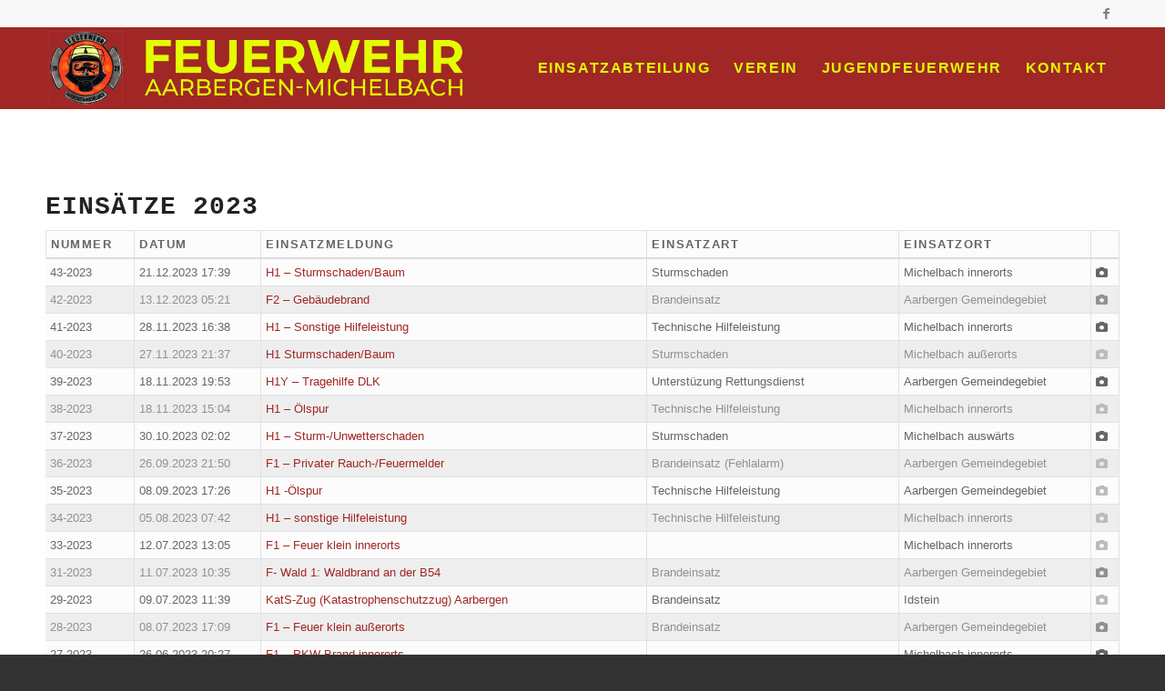

--- FILE ---
content_type: text/html; charset=UTF-8
request_url: https://ff-michelbach.de/einsatzabteilung/einsaetze/einsatzarchiv/
body_size: 274492
content:
<!DOCTYPE html>
<html lang="de" class="html_stretched responsive av-preloader-active av-preloader-enabled  html_header_top html_logo_left html_main_nav_header html_menu_right html_slim html_header_sticky html_header_shrinking_disabled html_header_topbar_active html_mobile_menu_tablet html_header_searchicon_disabled html_content_align_center html_header_unstick_top_disabled html_header_stretch_disabled html_minimal_header html_av-overlay-side html_av-overlay-side-classic html_av-submenu-noclone html_entry_id_328 av-cookies-no-cookie-consent av-no-preview av-default-lightbox html_text_menu_active av-mobile-menu-switch-default">
<head>
<meta charset="UTF-8" />


<!-- mobile setting -->
<meta name="viewport" content="width=device-width, initial-scale=1">

<!-- Scripts/CSS and wp_head hook -->
<meta name='robots' content='index, follow, max-image-preview:large, max-snippet:-1, max-video-preview:-1' />

	<!-- This site is optimized with the Yoast SEO plugin v26.7 - https://yoast.com/wordpress/plugins/seo/ -->
	<title>Einsatzarchiv - Feuerwehr Aarbergen Michelbach</title>
	<link rel="canonical" href="https://ff-michelbach.de/einsatzabteilung/einsaetze/einsatzarchiv/" />
	<meta property="og:locale" content="de_DE" />
	<meta property="og:type" content="article" />
	<meta property="og:title" content="Einsatzarchiv - Feuerwehr Aarbergen Michelbach" />
	<meta property="og:url" content="https://ff-michelbach.de/einsatzabteilung/einsaetze/einsatzarchiv/" />
	<meta property="og:site_name" content="Feuerwehr Aarbergen Michelbach" />
	<meta property="article:modified_time" content="2024-01-09T10:50:45+00:00" />
	<meta name="twitter:card" content="summary_large_image" />
	<script type="application/ld+json" class="yoast-schema-graph">{"@context":"https://schema.org","@graph":[{"@type":"WebPage","@id":"https://ff-michelbach.de/einsatzabteilung/einsaetze/einsatzarchiv/","url":"https://ff-michelbach.de/einsatzabteilung/einsaetze/einsatzarchiv/","name":"Einsatzarchiv - Feuerwehr Aarbergen Michelbach","isPartOf":{"@id":"https://ff-michelbach.de/#website"},"datePublished":"2021-06-05T11:15:18+00:00","dateModified":"2024-01-09T10:50:45+00:00","breadcrumb":{"@id":"https://ff-michelbach.de/einsatzabteilung/einsaetze/einsatzarchiv/#breadcrumb"},"inLanguage":"de","potentialAction":[{"@type":"ReadAction","target":["https://ff-michelbach.de/einsatzabteilung/einsaetze/einsatzarchiv/"]}]},{"@type":"BreadcrumbList","@id":"https://ff-michelbach.de/einsatzabteilung/einsaetze/einsatzarchiv/#breadcrumb","itemListElement":[{"@type":"ListItem","position":1,"name":"Startseite","item":"https://ff-michelbach.de/"},{"@type":"ListItem","position":2,"name":"Einsatzabteilung","item":"https://ff-michelbach.de/einsatzabteilung/"},{"@type":"ListItem","position":3,"name":"Einsätze","item":"https://ff-michelbach.de/einsatzabteilung/einsaetze/"},{"@type":"ListItem","position":4,"name":"Einsatzarchiv"}]},{"@type":"WebSite","@id":"https://ff-michelbach.de/#website","url":"https://ff-michelbach.de/","name":"Feuerwehr Aarbergen Michelbach","description":"","potentialAction":[{"@type":"SearchAction","target":{"@type":"EntryPoint","urlTemplate":"https://ff-michelbach.de/?s={search_term_string}"},"query-input":{"@type":"PropertyValueSpecification","valueRequired":true,"valueName":"search_term_string"}}],"inLanguage":"de"}]}</script>
	<!-- / Yoast SEO plugin. -->


<link rel='dns-prefetch' href='//stats.wp.com' />
<link rel='preconnect' href='//i0.wp.com' />
<link rel="alternate" type="application/rss+xml" title="Feuerwehr Aarbergen Michelbach &raquo; Feed" href="https://ff-michelbach.de/feed/" />
<link rel="alternate" type="application/rss+xml" title="Feuerwehr Aarbergen Michelbach &raquo; Kommentar-Feed" href="https://ff-michelbach.de/comments/feed/" />
<link rel="alternate" title="oEmbed (JSON)" type="application/json+oembed" href="https://ff-michelbach.de/wp-json/oembed/1.0/embed?url=https%3A%2F%2Fff-michelbach.de%2Feinsatzabteilung%2Feinsaetze%2Feinsatzarchiv%2F" />
<link rel="alternate" title="oEmbed (XML)" type="text/xml+oembed" href="https://ff-michelbach.de/wp-json/oembed/1.0/embed?url=https%3A%2F%2Fff-michelbach.de%2Feinsatzabteilung%2Feinsaetze%2Feinsatzarchiv%2F&#038;format=xml" />
<style id='wp-img-auto-sizes-contain-inline-css' type='text/css'>
img:is([sizes=auto i],[sizes^="auto," i]){contain-intrinsic-size:3000px 1500px}
/*# sourceURL=wp-img-auto-sizes-contain-inline-css */
</style>
<link rel='stylesheet' id='sbr_styles-css' href='https://ff-michelbach.de/wp-content/plugins/reviews-feed/assets/css/sbr-styles.min.css?ver=2.1.1' type='text/css' media='all' />
<link rel='stylesheet' id='sbi_styles-css' href='https://ff-michelbach.de/wp-content/plugins/instagram-feed/css/sbi-styles.min.css?ver=6.10.0' type='text/css' media='all' />
<style id='wp-emoji-styles-inline-css' type='text/css'>

	img.wp-smiley, img.emoji {
		display: inline !important;
		border: none !important;
		box-shadow: none !important;
		height: 1em !important;
		width: 1em !important;
		margin: 0 0.07em !important;
		vertical-align: -0.1em !important;
		background: none !important;
		padding: 0 !important;
	}
/*# sourceURL=wp-emoji-styles-inline-css */
</style>
<style id='wp-block-library-inline-css' type='text/css'>
:root{--wp-block-synced-color:#7a00df;--wp-block-synced-color--rgb:122,0,223;--wp-bound-block-color:var(--wp-block-synced-color);--wp-editor-canvas-background:#ddd;--wp-admin-theme-color:#007cba;--wp-admin-theme-color--rgb:0,124,186;--wp-admin-theme-color-darker-10:#006ba1;--wp-admin-theme-color-darker-10--rgb:0,107,160.5;--wp-admin-theme-color-darker-20:#005a87;--wp-admin-theme-color-darker-20--rgb:0,90,135;--wp-admin-border-width-focus:2px}@media (min-resolution:192dpi){:root{--wp-admin-border-width-focus:1.5px}}.wp-element-button{cursor:pointer}:root .has-very-light-gray-background-color{background-color:#eee}:root .has-very-dark-gray-background-color{background-color:#313131}:root .has-very-light-gray-color{color:#eee}:root .has-very-dark-gray-color{color:#313131}:root .has-vivid-green-cyan-to-vivid-cyan-blue-gradient-background{background:linear-gradient(135deg,#00d084,#0693e3)}:root .has-purple-crush-gradient-background{background:linear-gradient(135deg,#34e2e4,#4721fb 50%,#ab1dfe)}:root .has-hazy-dawn-gradient-background{background:linear-gradient(135deg,#faaca8,#dad0ec)}:root .has-subdued-olive-gradient-background{background:linear-gradient(135deg,#fafae1,#67a671)}:root .has-atomic-cream-gradient-background{background:linear-gradient(135deg,#fdd79a,#004a59)}:root .has-nightshade-gradient-background{background:linear-gradient(135deg,#330968,#31cdcf)}:root .has-midnight-gradient-background{background:linear-gradient(135deg,#020381,#2874fc)}:root{--wp--preset--font-size--normal:16px;--wp--preset--font-size--huge:42px}.has-regular-font-size{font-size:1em}.has-larger-font-size{font-size:2.625em}.has-normal-font-size{font-size:var(--wp--preset--font-size--normal)}.has-huge-font-size{font-size:var(--wp--preset--font-size--huge)}.has-text-align-center{text-align:center}.has-text-align-left{text-align:left}.has-text-align-right{text-align:right}.has-fit-text{white-space:nowrap!important}#end-resizable-editor-section{display:none}.aligncenter{clear:both}.items-justified-left{justify-content:flex-start}.items-justified-center{justify-content:center}.items-justified-right{justify-content:flex-end}.items-justified-space-between{justify-content:space-between}.screen-reader-text{border:0;clip-path:inset(50%);height:1px;margin:-1px;overflow:hidden;padding:0;position:absolute;width:1px;word-wrap:normal!important}.screen-reader-text:focus{background-color:#ddd;clip-path:none;color:#444;display:block;font-size:1em;height:auto;left:5px;line-height:normal;padding:15px 23px 14px;text-decoration:none;top:5px;width:auto;z-index:100000}html :where(.has-border-color){border-style:solid}html :where([style*=border-top-color]){border-top-style:solid}html :where([style*=border-right-color]){border-right-style:solid}html :where([style*=border-bottom-color]){border-bottom-style:solid}html :where([style*=border-left-color]){border-left-style:solid}html :where([style*=border-width]){border-style:solid}html :where([style*=border-top-width]){border-top-style:solid}html :where([style*=border-right-width]){border-right-style:solid}html :where([style*=border-bottom-width]){border-bottom-style:solid}html :where([style*=border-left-width]){border-left-style:solid}html :where(img[class*=wp-image-]){height:auto;max-width:100%}:where(figure){margin:0 0 1em}html :where(.is-position-sticky){--wp-admin--admin-bar--position-offset:var(--wp-admin--admin-bar--height,0px)}@media screen and (max-width:600px){html :where(.is-position-sticky){--wp-admin--admin-bar--position-offset:0px}}

/*# sourceURL=wp-block-library-inline-css */
</style><style id='global-styles-inline-css' type='text/css'>
:root{--wp--preset--aspect-ratio--square: 1;--wp--preset--aspect-ratio--4-3: 4/3;--wp--preset--aspect-ratio--3-4: 3/4;--wp--preset--aspect-ratio--3-2: 3/2;--wp--preset--aspect-ratio--2-3: 2/3;--wp--preset--aspect-ratio--16-9: 16/9;--wp--preset--aspect-ratio--9-16: 9/16;--wp--preset--color--black: #000000;--wp--preset--color--cyan-bluish-gray: #abb8c3;--wp--preset--color--white: #ffffff;--wp--preset--color--pale-pink: #f78da7;--wp--preset--color--vivid-red: #cf2e2e;--wp--preset--color--luminous-vivid-orange: #ff6900;--wp--preset--color--luminous-vivid-amber: #fcb900;--wp--preset--color--light-green-cyan: #7bdcb5;--wp--preset--color--vivid-green-cyan: #00d084;--wp--preset--color--pale-cyan-blue: #8ed1fc;--wp--preset--color--vivid-cyan-blue: #0693e3;--wp--preset--color--vivid-purple: #9b51e0;--wp--preset--color--metallic-red: #b02b2c;--wp--preset--color--maximum-yellow-red: #edae44;--wp--preset--color--yellow-sun: #eeee22;--wp--preset--color--palm-leaf: #83a846;--wp--preset--color--aero: #7bb0e7;--wp--preset--color--old-lavender: #745f7e;--wp--preset--color--steel-teal: #5f8789;--wp--preset--color--raspberry-pink: #d65799;--wp--preset--color--medium-turquoise: #4ecac2;--wp--preset--gradient--vivid-cyan-blue-to-vivid-purple: linear-gradient(135deg,rgb(6,147,227) 0%,rgb(155,81,224) 100%);--wp--preset--gradient--light-green-cyan-to-vivid-green-cyan: linear-gradient(135deg,rgb(122,220,180) 0%,rgb(0,208,130) 100%);--wp--preset--gradient--luminous-vivid-amber-to-luminous-vivid-orange: linear-gradient(135deg,rgb(252,185,0) 0%,rgb(255,105,0) 100%);--wp--preset--gradient--luminous-vivid-orange-to-vivid-red: linear-gradient(135deg,rgb(255,105,0) 0%,rgb(207,46,46) 100%);--wp--preset--gradient--very-light-gray-to-cyan-bluish-gray: linear-gradient(135deg,rgb(238,238,238) 0%,rgb(169,184,195) 100%);--wp--preset--gradient--cool-to-warm-spectrum: linear-gradient(135deg,rgb(74,234,220) 0%,rgb(151,120,209) 20%,rgb(207,42,186) 40%,rgb(238,44,130) 60%,rgb(251,105,98) 80%,rgb(254,248,76) 100%);--wp--preset--gradient--blush-light-purple: linear-gradient(135deg,rgb(255,206,236) 0%,rgb(152,150,240) 100%);--wp--preset--gradient--blush-bordeaux: linear-gradient(135deg,rgb(254,205,165) 0%,rgb(254,45,45) 50%,rgb(107,0,62) 100%);--wp--preset--gradient--luminous-dusk: linear-gradient(135deg,rgb(255,203,112) 0%,rgb(199,81,192) 50%,rgb(65,88,208) 100%);--wp--preset--gradient--pale-ocean: linear-gradient(135deg,rgb(255,245,203) 0%,rgb(182,227,212) 50%,rgb(51,167,181) 100%);--wp--preset--gradient--electric-grass: linear-gradient(135deg,rgb(202,248,128) 0%,rgb(113,206,126) 100%);--wp--preset--gradient--midnight: linear-gradient(135deg,rgb(2,3,129) 0%,rgb(40,116,252) 100%);--wp--preset--font-size--small: 1rem;--wp--preset--font-size--medium: 1.125rem;--wp--preset--font-size--large: 1.75rem;--wp--preset--font-size--x-large: clamp(1.75rem, 3vw, 2.25rem);--wp--preset--spacing--20: 0.44rem;--wp--preset--spacing--30: 0.67rem;--wp--preset--spacing--40: 1rem;--wp--preset--spacing--50: 1.5rem;--wp--preset--spacing--60: 2.25rem;--wp--preset--spacing--70: 3.38rem;--wp--preset--spacing--80: 5.06rem;--wp--preset--shadow--natural: 6px 6px 9px rgba(0, 0, 0, 0.2);--wp--preset--shadow--deep: 12px 12px 50px rgba(0, 0, 0, 0.4);--wp--preset--shadow--sharp: 6px 6px 0px rgba(0, 0, 0, 0.2);--wp--preset--shadow--outlined: 6px 6px 0px -3px rgb(255, 255, 255), 6px 6px rgb(0, 0, 0);--wp--preset--shadow--crisp: 6px 6px 0px rgb(0, 0, 0);}:root { --wp--style--global--content-size: 800px;--wp--style--global--wide-size: 1130px; }:where(body) { margin: 0; }.wp-site-blocks > .alignleft { float: left; margin-right: 2em; }.wp-site-blocks > .alignright { float: right; margin-left: 2em; }.wp-site-blocks > .aligncenter { justify-content: center; margin-left: auto; margin-right: auto; }:where(.is-layout-flex){gap: 0.5em;}:where(.is-layout-grid){gap: 0.5em;}.is-layout-flow > .alignleft{float: left;margin-inline-start: 0;margin-inline-end: 2em;}.is-layout-flow > .alignright{float: right;margin-inline-start: 2em;margin-inline-end: 0;}.is-layout-flow > .aligncenter{margin-left: auto !important;margin-right: auto !important;}.is-layout-constrained > .alignleft{float: left;margin-inline-start: 0;margin-inline-end: 2em;}.is-layout-constrained > .alignright{float: right;margin-inline-start: 2em;margin-inline-end: 0;}.is-layout-constrained > .aligncenter{margin-left: auto !important;margin-right: auto !important;}.is-layout-constrained > :where(:not(.alignleft):not(.alignright):not(.alignfull)){max-width: var(--wp--style--global--content-size);margin-left: auto !important;margin-right: auto !important;}.is-layout-constrained > .alignwide{max-width: var(--wp--style--global--wide-size);}body .is-layout-flex{display: flex;}.is-layout-flex{flex-wrap: wrap;align-items: center;}.is-layout-flex > :is(*, div){margin: 0;}body .is-layout-grid{display: grid;}.is-layout-grid > :is(*, div){margin: 0;}body{padding-top: 0px;padding-right: 0px;padding-bottom: 0px;padding-left: 0px;}a:where(:not(.wp-element-button)){text-decoration: underline;}:root :where(.wp-element-button, .wp-block-button__link){background-color: #32373c;border-width: 0;color: #fff;font-family: inherit;font-size: inherit;font-style: inherit;font-weight: inherit;letter-spacing: inherit;line-height: inherit;padding-top: calc(0.667em + 2px);padding-right: calc(1.333em + 2px);padding-bottom: calc(0.667em + 2px);padding-left: calc(1.333em + 2px);text-decoration: none;text-transform: inherit;}.has-black-color{color: var(--wp--preset--color--black) !important;}.has-cyan-bluish-gray-color{color: var(--wp--preset--color--cyan-bluish-gray) !important;}.has-white-color{color: var(--wp--preset--color--white) !important;}.has-pale-pink-color{color: var(--wp--preset--color--pale-pink) !important;}.has-vivid-red-color{color: var(--wp--preset--color--vivid-red) !important;}.has-luminous-vivid-orange-color{color: var(--wp--preset--color--luminous-vivid-orange) !important;}.has-luminous-vivid-amber-color{color: var(--wp--preset--color--luminous-vivid-amber) !important;}.has-light-green-cyan-color{color: var(--wp--preset--color--light-green-cyan) !important;}.has-vivid-green-cyan-color{color: var(--wp--preset--color--vivid-green-cyan) !important;}.has-pale-cyan-blue-color{color: var(--wp--preset--color--pale-cyan-blue) !important;}.has-vivid-cyan-blue-color{color: var(--wp--preset--color--vivid-cyan-blue) !important;}.has-vivid-purple-color{color: var(--wp--preset--color--vivid-purple) !important;}.has-metallic-red-color{color: var(--wp--preset--color--metallic-red) !important;}.has-maximum-yellow-red-color{color: var(--wp--preset--color--maximum-yellow-red) !important;}.has-yellow-sun-color{color: var(--wp--preset--color--yellow-sun) !important;}.has-palm-leaf-color{color: var(--wp--preset--color--palm-leaf) !important;}.has-aero-color{color: var(--wp--preset--color--aero) !important;}.has-old-lavender-color{color: var(--wp--preset--color--old-lavender) !important;}.has-steel-teal-color{color: var(--wp--preset--color--steel-teal) !important;}.has-raspberry-pink-color{color: var(--wp--preset--color--raspberry-pink) !important;}.has-medium-turquoise-color{color: var(--wp--preset--color--medium-turquoise) !important;}.has-black-background-color{background-color: var(--wp--preset--color--black) !important;}.has-cyan-bluish-gray-background-color{background-color: var(--wp--preset--color--cyan-bluish-gray) !important;}.has-white-background-color{background-color: var(--wp--preset--color--white) !important;}.has-pale-pink-background-color{background-color: var(--wp--preset--color--pale-pink) !important;}.has-vivid-red-background-color{background-color: var(--wp--preset--color--vivid-red) !important;}.has-luminous-vivid-orange-background-color{background-color: var(--wp--preset--color--luminous-vivid-orange) !important;}.has-luminous-vivid-amber-background-color{background-color: var(--wp--preset--color--luminous-vivid-amber) !important;}.has-light-green-cyan-background-color{background-color: var(--wp--preset--color--light-green-cyan) !important;}.has-vivid-green-cyan-background-color{background-color: var(--wp--preset--color--vivid-green-cyan) !important;}.has-pale-cyan-blue-background-color{background-color: var(--wp--preset--color--pale-cyan-blue) !important;}.has-vivid-cyan-blue-background-color{background-color: var(--wp--preset--color--vivid-cyan-blue) !important;}.has-vivid-purple-background-color{background-color: var(--wp--preset--color--vivid-purple) !important;}.has-metallic-red-background-color{background-color: var(--wp--preset--color--metallic-red) !important;}.has-maximum-yellow-red-background-color{background-color: var(--wp--preset--color--maximum-yellow-red) !important;}.has-yellow-sun-background-color{background-color: var(--wp--preset--color--yellow-sun) !important;}.has-palm-leaf-background-color{background-color: var(--wp--preset--color--palm-leaf) !important;}.has-aero-background-color{background-color: var(--wp--preset--color--aero) !important;}.has-old-lavender-background-color{background-color: var(--wp--preset--color--old-lavender) !important;}.has-steel-teal-background-color{background-color: var(--wp--preset--color--steel-teal) !important;}.has-raspberry-pink-background-color{background-color: var(--wp--preset--color--raspberry-pink) !important;}.has-medium-turquoise-background-color{background-color: var(--wp--preset--color--medium-turquoise) !important;}.has-black-border-color{border-color: var(--wp--preset--color--black) !important;}.has-cyan-bluish-gray-border-color{border-color: var(--wp--preset--color--cyan-bluish-gray) !important;}.has-white-border-color{border-color: var(--wp--preset--color--white) !important;}.has-pale-pink-border-color{border-color: var(--wp--preset--color--pale-pink) !important;}.has-vivid-red-border-color{border-color: var(--wp--preset--color--vivid-red) !important;}.has-luminous-vivid-orange-border-color{border-color: var(--wp--preset--color--luminous-vivid-orange) !important;}.has-luminous-vivid-amber-border-color{border-color: var(--wp--preset--color--luminous-vivid-amber) !important;}.has-light-green-cyan-border-color{border-color: var(--wp--preset--color--light-green-cyan) !important;}.has-vivid-green-cyan-border-color{border-color: var(--wp--preset--color--vivid-green-cyan) !important;}.has-pale-cyan-blue-border-color{border-color: var(--wp--preset--color--pale-cyan-blue) !important;}.has-vivid-cyan-blue-border-color{border-color: var(--wp--preset--color--vivid-cyan-blue) !important;}.has-vivid-purple-border-color{border-color: var(--wp--preset--color--vivid-purple) !important;}.has-metallic-red-border-color{border-color: var(--wp--preset--color--metallic-red) !important;}.has-maximum-yellow-red-border-color{border-color: var(--wp--preset--color--maximum-yellow-red) !important;}.has-yellow-sun-border-color{border-color: var(--wp--preset--color--yellow-sun) !important;}.has-palm-leaf-border-color{border-color: var(--wp--preset--color--palm-leaf) !important;}.has-aero-border-color{border-color: var(--wp--preset--color--aero) !important;}.has-old-lavender-border-color{border-color: var(--wp--preset--color--old-lavender) !important;}.has-steel-teal-border-color{border-color: var(--wp--preset--color--steel-teal) !important;}.has-raspberry-pink-border-color{border-color: var(--wp--preset--color--raspberry-pink) !important;}.has-medium-turquoise-border-color{border-color: var(--wp--preset--color--medium-turquoise) !important;}.has-vivid-cyan-blue-to-vivid-purple-gradient-background{background: var(--wp--preset--gradient--vivid-cyan-blue-to-vivid-purple) !important;}.has-light-green-cyan-to-vivid-green-cyan-gradient-background{background: var(--wp--preset--gradient--light-green-cyan-to-vivid-green-cyan) !important;}.has-luminous-vivid-amber-to-luminous-vivid-orange-gradient-background{background: var(--wp--preset--gradient--luminous-vivid-amber-to-luminous-vivid-orange) !important;}.has-luminous-vivid-orange-to-vivid-red-gradient-background{background: var(--wp--preset--gradient--luminous-vivid-orange-to-vivid-red) !important;}.has-very-light-gray-to-cyan-bluish-gray-gradient-background{background: var(--wp--preset--gradient--very-light-gray-to-cyan-bluish-gray) !important;}.has-cool-to-warm-spectrum-gradient-background{background: var(--wp--preset--gradient--cool-to-warm-spectrum) !important;}.has-blush-light-purple-gradient-background{background: var(--wp--preset--gradient--blush-light-purple) !important;}.has-blush-bordeaux-gradient-background{background: var(--wp--preset--gradient--blush-bordeaux) !important;}.has-luminous-dusk-gradient-background{background: var(--wp--preset--gradient--luminous-dusk) !important;}.has-pale-ocean-gradient-background{background: var(--wp--preset--gradient--pale-ocean) !important;}.has-electric-grass-gradient-background{background: var(--wp--preset--gradient--electric-grass) !important;}.has-midnight-gradient-background{background: var(--wp--preset--gradient--midnight) !important;}.has-small-font-size{font-size: var(--wp--preset--font-size--small) !important;}.has-medium-font-size{font-size: var(--wp--preset--font-size--medium) !important;}.has-large-font-size{font-size: var(--wp--preset--font-size--large) !important;}.has-x-large-font-size{font-size: var(--wp--preset--font-size--x-large) !important;}
/*# sourceURL=global-styles-inline-css */
</style>

<link rel='stylesheet' id='ctf_styles-css' href='https://ff-michelbach.de/wp-content/plugins/custom-twitter-feeds/css/ctf-styles.min.css?ver=2.3.1' type='text/css' media='all' />
<link rel='stylesheet' id='cff-css' href='https://ff-michelbach.de/wp-content/plugins/custom-facebook-feed/assets/css/cff-style.min.css?ver=4.3.4' type='text/css' media='all' />
<link rel='stylesheet' id='sb-font-awesome-css' href='https://ff-michelbach.de/wp-content/plugins/custom-facebook-feed/assets/css/font-awesome.min.css?ver=4.7.0' type='text/css' media='all' />
<link rel='stylesheet' id='borlabs-cookie-css' href='https://ff-michelbach.de/wp-content/cache/borlabs-cookie/borlabs-cookie_1_de.css?ver=2.3.6-10' type='text/css' media='all' />
<link rel='stylesheet' id='einsatzverwaltung-font-awesome-css' href='https://ff-michelbach.de/wp-content/plugins/einsatzverwaltung/font-awesome/css/fontawesome.min.css?ver=6.2.1' type='text/css' media='all' />
<link rel='stylesheet' id='einsatzverwaltung-font-awesome-solid-css' href='https://ff-michelbach.de/wp-content/plugins/einsatzverwaltung/font-awesome/css/solid.min.css?ver=6.2.1' type='text/css' media='all' />
<link rel='stylesheet' id='einsatzverwaltung-frontend-css' href='https://ff-michelbach.de/wp-content/plugins/einsatzverwaltung/css/style-frontend.css?ver=1.12.0' type='text/css' media='all' />
<style id='einsatzverwaltung-frontend-inline-css' type='text/css'>
.einsatzverwaltung-reportlist tr.report:nth-child(even) { background-color: #eee; }
/*# sourceURL=einsatzverwaltung-frontend-inline-css */
</style>
<link rel='stylesheet' id='avia-merged-styles-css' href='https://ff-michelbach.de/wp-content/uploads/dynamic_avia/avia-merged-styles-b3aca0c9b88ed1a7f5f07c817f631506---659d311cbd2cd.css' type='text/css' media='all' />
<script type="text/javascript" src="https://ff-michelbach.de/wp-includes/js/jquery/jquery.min.js?ver=3.7.1" id="jquery-core-js"></script>
<script type="text/javascript" src="https://ff-michelbach.de/wp-includes/js/jquery/jquery-migrate.min.js?ver=3.4.1" id="jquery-migrate-js"></script>
<script type="text/javascript" id="borlabs-cookie-prioritize-js-extra">
/* <![CDATA[ */
var borlabsCookiePrioritized = {"domain":"ff-michelbach.de","path":"/","version":"1","bots":"1","optInJS":{"marketing":{"google-analytics":"[base64]"}}};
//# sourceURL=borlabs-cookie-prioritize-js-extra
/* ]]> */
</script>
<script type="text/javascript" src="https://ff-michelbach.de/wp-content/plugins/borlabs-cookie/assets/javascript/borlabs-cookie-prioritize.min.js?ver=2.3.6" id="borlabs-cookie-prioritize-js"></script>
<script type="text/javascript" src="https://ff-michelbach.de/wp-content/plugins/einsatzverwaltung/js/reportlist.js?ver=6.9" id="einsatzverwaltung-reportlist-js"></script>
<link rel="https://api.w.org/" href="https://ff-michelbach.de/wp-json/" /><link rel="alternate" title="JSON" type="application/json" href="https://ff-michelbach.de/wp-json/wp/v2/pages/328" /><link rel="EditURI" type="application/rsd+xml" title="RSD" href="https://ff-michelbach.de/xmlrpc.php?rsd" />
<meta name="generator" content="WordPress 6.9" />
<link rel='shortlink' href='https://ff-michelbach.de/?p=328' />

		<!-- GA Google Analytics @ https://m0n.co/ga -->
		<script>
			(function(i,s,o,g,r,a,m){i['GoogleAnalyticsObject']=r;i[r]=i[r]||function(){
			(i[r].q=i[r].q||[]).push(arguments)},i[r].l=1*new Date();a=s.createElement(o),
			m=s.getElementsByTagName(o)[0];a.async=1;a.src=g;m.parentNode.insertBefore(a,m)
			})(window,document,'script','https://www.google-analytics.com/analytics.js','ga');
			ga('create', 'UA-177216335-9', 'auto');
			ga('set', 'anonymizeIp', true);
			ga('send', 'pageview');
		</script>

		<style>img#wpstats{display:none}</style>
		<link rel="profile" href="http://gmpg.org/xfn/11" />
<link rel="alternate" type="application/rss+xml" title="Feuerwehr Aarbergen Michelbach RSS2 Feed" href="https://ff-michelbach.de/feed/" />
<link rel="pingback" href="https://ff-michelbach.de/xmlrpc.php" />
<!--[if lt IE 9]><script src="https://ff-michelbach.de/wp-content/themes/enfold/js/html5shiv.js"></script><![endif]-->
<link rel="icon" href="https://ff-michelbach.de/wp-content/uploads/feuerwehr-michelbach_wappen-300x300.png" type="image/png">

<!-- To speed up the rendering and to display the site as fast as possible to the user we include some styles and scripts for above the fold content inline -->
<script type="text/javascript">'use strict';var avia_is_mobile=!1;if(/Android|webOS|iPhone|iPad|iPod|BlackBerry|IEMobile|Opera Mini/i.test(navigator.userAgent)&&'ontouchstart' in document.documentElement){avia_is_mobile=!0;document.documentElement.className+=' avia_mobile '}
else{document.documentElement.className+=' avia_desktop '};document.documentElement.className+=' js_active ';(function(){var e=['-webkit-','-moz-','-ms-',''],n='',o=!1,a=!1;for(var t in e){if(e[t]+'transform' in document.documentElement.style){o=!0;n=e[t]+'transform'};if(e[t]+'perspective' in document.documentElement.style){a=!0}};if(o){document.documentElement.className+=' avia_transform '};if(a){document.documentElement.className+=' avia_transform3d '};if(typeof document.getElementsByClassName=='function'&&typeof document.documentElement.getBoundingClientRect=='function'&&avia_is_mobile==!1){if(n&&window.innerHeight>0){setTimeout(function(){var e=0,o={},a=0,t=document.getElementsByClassName('av-parallax'),i=window.pageYOffset||document.documentElement.scrollTop;for(e=0;e<t.length;e++){t[e].style.top='0px';o=t[e].getBoundingClientRect();a=Math.ceil((window.innerHeight+i-o.top)*0.3);t[e].style[n]='translate(0px, '+a+'px)';t[e].style.top='auto';t[e].className+=' enabled-parallax '}},50)}}})();</script><style type="text/css">
		@font-face {font-family: 'entypo-fontello'; font-weight: normal; font-style: normal; font-display: auto;
		src: url('https://ff-michelbach.de/wp-content/themes/enfold/config-templatebuilder/avia-template-builder/assets/fonts/entypo-fontello.woff2') format('woff2'),
		url('https://ff-michelbach.de/wp-content/themes/enfold/config-templatebuilder/avia-template-builder/assets/fonts/entypo-fontello.woff') format('woff'),
		url('https://ff-michelbach.de/wp-content/themes/enfold/config-templatebuilder/avia-template-builder/assets/fonts/entypo-fontello.ttf') format('truetype'),
		url('https://ff-michelbach.de/wp-content/themes/enfold/config-templatebuilder/avia-template-builder/assets/fonts/entypo-fontello.svg#entypo-fontello') format('svg'),
		url('https://ff-michelbach.de/wp-content/themes/enfold/config-templatebuilder/avia-template-builder/assets/fonts/entypo-fontello.eot'),
		url('https://ff-michelbach.de/wp-content/themes/enfold/config-templatebuilder/avia-template-builder/assets/fonts/entypo-fontello.eot?#iefix') format('embedded-opentype');
		} #top .avia-font-entypo-fontello, body .avia-font-entypo-fontello, html body [data-av_iconfont='entypo-fontello']:before{ font-family: 'entypo-fontello'; }
		</style>

<!--
Debugging Info for Theme support: 

Theme: Enfold
Version: 5.4
Installed: enfold
AviaFramework Version: 5.3
AviaBuilder Version: 5.3
aviaElementManager Version: 1.0.1
ML:512-PU:146-PLA:16
WP:6.9
Compress: CSS:all theme files - JS:all theme files
Updates: disabled
PLAu:16
-->
</head>

<body id="top" class="wp-singular page-template-default page page-id-328 page-child parent-pageid-69 wp-theme-enfold stretched rtl_columns av-curtain-numeric muli  avia-responsive-images-support" itemscope="itemscope" itemtype="https://schema.org/WebPage" >

	<div class='av-siteloader-wrap av-transition-enabled av-transition-with-logo'><div class="av-siteloader-inner"><div class="av-siteloader-cell"><img class='av-preloading-logo' src='https://ff-michelbach.de/wp-content/uploads/feuerwehr-michelbach_wappen-300x300.png' alt='Lade' title='Lade' /><div class="av-siteloader"><div class="av-siteloader-extra"></div></div></div></div></div>
	<div id='wrap_all'>

	
<header id='header' class='all_colors header_color light_bg_color  av_header_top av_logo_left av_main_nav_header av_menu_right av_slim av_header_sticky av_header_shrinking_disabled av_header_stretch_disabled av_mobile_menu_tablet av_header_searchicon_disabled av_header_unstick_top_disabled av_minimal_header av_bottom_nav_disabled  av_header_border_disabled'  role="banner" itemscope="itemscope" itemtype="https://schema.org/WPHeader" >

		<div id='header_meta' class='container_wrap container_wrap_meta  av_icon_active_right av_extra_header_active av_entry_id_328'>

			      <div class='container'>
			      <ul class='noLightbox social_bookmarks icon_count_1'><li class='social_bookmarks_facebook av-social-link-facebook social_icon_1'><a target="_blank" aria-label="Link zu Facebook" href='https://www.facebook.com/Feuerwehr-Aarbergen-Michelbach-1513254108967189' aria-hidden='false' data-av_icon='' data-av_iconfont='entypo-fontello' title='Facebook' rel="noopener"><span class='avia_hidden_link_text'>Facebook</span></a></li></ul>			      </div>
		</div>

		<div  id='header_main' class='container_wrap container_wrap_logo'>

        <div class='container av-logo-container'><div class='inner-container'><span class='logo avia-standard-logo'><a href='https://ff-michelbach.de/' class=''><img src="https://i0.wp.com/ff-michelbach.de/wp-content/uploads/feuerwehr-michelbach_logo-lime.png?fit=786%2C154&amp;ssl=1" srcset="https://i0.wp.com/ff-michelbach.de/wp-content/uploads/feuerwehr-michelbach_logo-lime.png?w=786&amp;ssl=1 786w, https://i0.wp.com/ff-michelbach.de/wp-content/uploads/feuerwehr-michelbach_logo-lime.png?resize=300%2C59&amp;ssl=1 300w, https://i0.wp.com/ff-michelbach.de/wp-content/uploads/feuerwehr-michelbach_logo-lime.png?resize=768%2C150&amp;ssl=1 768w, https://i0.wp.com/ff-michelbach.de/wp-content/uploads/feuerwehr-michelbach_logo-lime.png?resize=705%2C138&amp;ssl=1 705w" sizes="(max-width: 786px) 100vw, 786px" height="100" width="300" alt='Feuerwehr Aarbergen Michelbach' title='feuerwehr-michelbach_logo-lime' /></a></span><nav class='main_menu' data-selectname='Wähle eine Seite'  role="navigation" itemscope="itemscope" itemtype="https://schema.org/SiteNavigationElement" ><div class="avia-menu av-main-nav-wrap"><ul role="menu" class="menu av-main-nav" id="avia-menu"><li role="menuitem" id="menu-item-67" class="menu-item menu-item-type-post_type menu-item-object-page current-page-ancestor current-menu-ancestor current_page_ancestor menu-item-has-children menu-item-top-level menu-item-top-level-1"><a href="https://ff-michelbach.de/einsatzabteilung/" itemprop="url" tabindex="0"><span class="avia-bullet"></span><span class="avia-menu-text">Einsatzabteilung</span><span class="avia-menu-fx"><span class="avia-arrow-wrap"><span class="avia-arrow"></span></span></span></a>


<ul class="sub-menu">
	<li role="menuitem" id="menu-item-79" class="menu-item menu-item-type-post_type menu-item-object-page current-page-ancestor current-menu-ancestor current-menu-parent current-page-parent current_page_parent current_page_ancestor menu-item-has-children"><a href="https://ff-michelbach.de/einsatzabteilung/einsaetze/" itemprop="url" tabindex="0"><span class="avia-bullet"></span><span class="avia-menu-text">Einsätze</span></a>
	<ul class="sub-menu">
		<li role="menuitem" id="menu-item-331" class="menu-item menu-item-type-post_type menu-item-object-page current-menu-item page_item page-item-328 current_page_item"><a href="https://ff-michelbach.de/einsatzabteilung/einsaetze/einsatzarchiv/" itemprop="url" tabindex="0"><span class="avia-bullet"></span><span class="avia-menu-text">Einsatzarchiv</span></a></li>
	</ul>
</li>
	<li role="menuitem" id="menu-item-80" class="menu-item menu-item-type-post_type menu-item-object-page"><a href="https://ff-michelbach.de/einsatzabteilung/uebungsplan/" itemprop="url" tabindex="0"><span class="avia-bullet"></span><span class="avia-menu-text">Übungsplan</span></a></li>
	<li role="menuitem" id="menu-item-81" class="menu-item menu-item-type-post_type menu-item-object-page"><a href="https://ff-michelbach.de/einsatzabteilung/fahrzeuge/" itemprop="url" tabindex="0"><span class="avia-bullet"></span><span class="avia-menu-text">Fahrzeuge</span></a></li>
	<li role="menuitem" id="menu-item-82" class="menu-item menu-item-type-post_type menu-item-object-page"><a href="https://ff-michelbach.de/einsatzabteilung/geraetehaus/" itemprop="url" tabindex="0"><span class="avia-bullet"></span><span class="avia-menu-text">Gerätehaus</span></a></li>
	<li role="menuitem" id="menu-item-83" class="menu-item menu-item-type-post_type menu-item-object-page"><a href="https://ff-michelbach.de/einsatzabteilung/alters-und-ehrenabteilung/" itemprop="url" tabindex="0"><span class="avia-bullet"></span><span class="avia-menu-text">Alters- und Ehrenabteilung</span></a></li>
</ul>
</li>
<li role="menuitem" id="menu-item-66" class="menu-item menu-item-type-post_type menu-item-object-page menu-item-has-children menu-item-top-level menu-item-top-level-2"><a href="https://ff-michelbach.de/verein/" itemprop="url" tabindex="0"><span class="avia-bullet"></span><span class="avia-menu-text">Verein</span><span class="avia-menu-fx"><span class="avia-arrow-wrap"><span class="avia-arrow"></span></span></span></a>


<ul class="sub-menu">
	<li role="menuitem" id="menu-item-96" class="menu-item menu-item-type-post_type menu-item-object-page"><a href="https://ff-michelbach.de/verein/vorstand/" itemprop="url" tabindex="0"><span class="avia-bullet"></span><span class="avia-menu-text">Vorstand</span></a></li>
	<li role="menuitem" id="menu-item-97" class="menu-item menu-item-type-post_type menu-item-object-page"><a href="https://ff-michelbach.de/verein/terminueberblick/" itemprop="url" tabindex="0"><span class="avia-bullet"></span><span class="avia-menu-text">Terminüberblick</span></a></li>
	<li role="menuitem" id="menu-item-98" class="menu-item menu-item-type-post_type menu-item-object-page"><a href="https://ff-michelbach.de/verein/mitgliedsantraege/" itemprop="url" tabindex="0"><span class="avia-bullet"></span><span class="avia-menu-text">Mitgliedsanträge</span></a></li>
	<li role="menuitem" id="menu-item-99" class="menu-item menu-item-type-post_type menu-item-object-page"><a href="https://ff-michelbach.de/verein/satzung-datenschutz/" itemprop="url" tabindex="0"><span class="avia-bullet"></span><span class="avia-menu-text">Satzung/Datenschutz</span></a></li>
</ul>
</li>
<li role="menuitem" id="menu-item-65" class="menu-item menu-item-type-post_type menu-item-object-page menu-item-has-children menu-item-top-level menu-item-top-level-3"><a href="https://ff-michelbach.de/jugendfeuerwehr/" itemprop="url" tabindex="0"><span class="avia-bullet"></span><span class="avia-menu-text">Jugendfeuerwehr</span><span class="avia-menu-fx"><span class="avia-arrow-wrap"><span class="avia-arrow"></span></span></span></a>


<ul class="sub-menu">
	<li role="menuitem" id="menu-item-100" class="menu-item menu-item-type-post_type menu-item-object-page"><a href="https://ff-michelbach.de/jugendfeuerwehr/uebungsplan/" itemprop="url" tabindex="0"><span class="avia-bullet"></span><span class="avia-menu-text">Übungsplan</span></a></li>
	<li role="menuitem" id="menu-item-101" class="menu-item menu-item-type-post_type menu-item-object-page"><a href="https://ff-michelbach.de/jugendfeuerwehr/kinderfeuerwehr/" itemprop="url" tabindex="0"><span class="avia-bullet"></span><span class="avia-menu-text">Kinderfeuerwehr</span></a></li>
</ul>
</li>
<li role="menuitem" id="menu-item-64" class="menu-item menu-item-type-post_type menu-item-object-page menu-item-top-level menu-item-top-level-4"><a href="https://ff-michelbach.de/kontakt/" itemprop="url" tabindex="0"><span class="avia-bullet"></span><span class="avia-menu-text">Kontakt</span><span class="avia-menu-fx"><span class="avia-arrow-wrap"><span class="avia-arrow"></span></span></span></a></li>
<li class="av-burger-menu-main menu-item-avia-special ">
	        			<a href="#" aria-label="Menü" aria-hidden="false">
							<span class="av-hamburger av-hamburger--spin av-js-hamburger">
								<span class="av-hamburger-box">
						          <span class="av-hamburger-inner"></span>
						          <strong>Menü</strong>
								</span>
							</span>
							<span class="avia_hidden_link_text">Menü</span>
						</a>
	        		   </li></ul></div></nav></div> </div> 
		<!-- end container_wrap-->
		</div>
		<div class='header_bg'></div>

<!-- end header -->
</header>

	<div id='main' class='all_colors' data-scroll-offset='88'>

	
		<div class='container_wrap container_wrap_first main_color fullsize'>

			<div class='container'>

				<main class='template-page content  av-content-full alpha units'  role="main" itemprop="mainContentOfPage" >

					
		<article class='post-entry post-entry-type-page post-entry-328'  itemscope="itemscope" itemtype="https://schema.org/CreativeWork" >

			<div class="entry-content-wrapper clearfix">
                <header class="entry-content-header"></header><div class="entry-content"  itemprop="text" ><p><code class="codeblock"><h2>Einsätze 2023</h2><table class="einsatzverwaltung-reportlist"><tbody><tr class="einsatz-header"><th style="white-space: nowrap;">Nummer</th><th style="white-space: nowrap;">Datum</th><th style="">Einsatzmeldung</th><th style="">Einsatzart</th><th style="">Einsatzort</th><th style=""></th></tr><tr class="zebracorrection"><td colspan="6">&nbsp;</td></tr><tr class="report"><td class="smallscreen" colspan="6" data-permalink="https://ff-michelbach.de/einsatzberichte/h1-sturmschaden-baum-3/"><div class="annotation-icon-bar"><i class="fa-solid fa-camera" aria-hidden="true" title="Bericht enthält Bilder" style=""></i></div><span class="einsatz-number"><strong>Nummer:</strong> 43-2023</span><br><span class="einsatz-datetime"><strong>Datum:</strong> 21.12.2023 17:39</span><br><span class="einsatz-title"><strong>Einsatzmeldung:</strong> <a href="https://ff-michelbach.de/einsatzberichte/h1-sturmschaden-baum-3/" rel="bookmark">H1 &#8211; Sturmschaden/Baum</a></span><br><span class="einsatz-incidentType"><strong>Einsatzart:</strong> Sturmschaden</span><br><span class="einsatz-location"><strong>Einsatzort:</strong> Michelbach innerorts</span><br></td><td class="einsatz-column-number">43-2023</td><td class="einsatz-column-datetime">21.12.2023 17:39</td><td class="einsatz-column-title"><a href="https://ff-michelbach.de/einsatzberichte/h1-sturmschaden-baum-3/" rel="bookmark">H1 &#8211; Sturmschaden/Baum</a></td><td class="einsatz-column-incidentType">Sturmschaden</td><td class="einsatz-column-location">Michelbach innerorts</td><td class="einsatz-column-annotationImages"><i class="fa-solid fa-camera" aria-hidden="true" title="Bericht enthält Bilder" style=""></i></td></tr><tr class="report"><td class="smallscreen" colspan="6" data-permalink="https://ff-michelbach.de/einsatzberichte/f2-gebaeudebrand/"><div class="annotation-icon-bar"><i class="fa-solid fa-camera" aria-hidden="true" title="Bericht enthält Bilder" style=""></i></div><span class="einsatz-number"><strong>Nummer:</strong> 42-2023</span><br><span class="einsatz-datetime"><strong>Datum:</strong> 13.12.2023 05:21</span><br><span class="einsatz-title"><strong>Einsatzmeldung:</strong> <a href="https://ff-michelbach.de/einsatzberichte/f2-gebaeudebrand/" rel="bookmark">F2 &#8211; Gebäudebrand</a></span><br><span class="einsatz-incidentType"><strong>Einsatzart:</strong> Brandeinsatz</span><br><span class="einsatz-location"><strong>Einsatzort:</strong> Aarbergen Gemeindegebiet</span><br></td><td class="einsatz-column-number">42-2023</td><td class="einsatz-column-datetime">13.12.2023 05:21</td><td class="einsatz-column-title"><a href="https://ff-michelbach.de/einsatzberichte/f2-gebaeudebrand/" rel="bookmark">F2 &#8211; Gebäudebrand</a></td><td class="einsatz-column-incidentType">Brandeinsatz</td><td class="einsatz-column-location">Aarbergen Gemeindegebiet</td><td class="einsatz-column-annotationImages"><i class="fa-solid fa-camera" aria-hidden="true" title="Bericht enthält Bilder" style=""></i></td></tr><tr class="report"><td class="smallscreen" colspan="6" data-permalink="https://ff-michelbach.de/einsatzberichte/h1-sonstige-hilfeleistung-2/"><div class="annotation-icon-bar"><i class="fa-solid fa-camera" aria-hidden="true" title="Bericht enthält Bilder" style=""></i></div><span class="einsatz-number"><strong>Nummer:</strong> 41-2023</span><br><span class="einsatz-datetime"><strong>Datum:</strong> 28.11.2023 16:38</span><br><span class="einsatz-title"><strong>Einsatzmeldung:</strong> <a href="https://ff-michelbach.de/einsatzberichte/h1-sonstige-hilfeleistung-2/" rel="bookmark">H1 &#8211; Sonstige Hilfeleistung</a></span><br><span class="einsatz-incidentType"><strong>Einsatzart:</strong> Technische Hilfeleistung</span><br><span class="einsatz-location"><strong>Einsatzort:</strong> Michelbach innerorts</span><br></td><td class="einsatz-column-number">41-2023</td><td class="einsatz-column-datetime">28.11.2023 16:38</td><td class="einsatz-column-title"><a href="https://ff-michelbach.de/einsatzberichte/h1-sonstige-hilfeleistung-2/" rel="bookmark">H1 &#8211; Sonstige Hilfeleistung</a></td><td class="einsatz-column-incidentType">Technische Hilfeleistung</td><td class="einsatz-column-location">Michelbach innerorts</td><td class="einsatz-column-annotationImages"><i class="fa-solid fa-camera" aria-hidden="true" title="Bericht enthält Bilder" style=""></i></td></tr><tr class="report"><td class="smallscreen" colspan="6" data-permalink="https://ff-michelbach.de/einsatzberichte/h1-sturmschaden-baum-2/"><div class="annotation-icon-bar"><i class="fa-solid fa-camera" aria-hidden="true" title="Bericht enthält keine Bilder" style="color: #bbb;"></i></div><span class="einsatz-number"><strong>Nummer:</strong> 40-2023</span><br><span class="einsatz-datetime"><strong>Datum:</strong> 27.11.2023 21:37</span><br><span class="einsatz-title"><strong>Einsatzmeldung:</strong> <a href="https://ff-michelbach.de/einsatzberichte/h1-sturmschaden-baum-2/" rel="bookmark">H1 Sturmschaden/Baum</a></span><br><span class="einsatz-incidentType"><strong>Einsatzart:</strong> Sturmschaden</span><br><span class="einsatz-location"><strong>Einsatzort:</strong> Michelbach außerorts</span><br></td><td class="einsatz-column-number">40-2023</td><td class="einsatz-column-datetime">27.11.2023 21:37</td><td class="einsatz-column-title"><a href="https://ff-michelbach.de/einsatzberichte/h1-sturmschaden-baum-2/" rel="bookmark">H1 Sturmschaden/Baum</a></td><td class="einsatz-column-incidentType">Sturmschaden</td><td class="einsatz-column-location">Michelbach außerorts</td><td class="einsatz-column-annotationImages"><i class="fa-solid fa-camera" aria-hidden="true" title="Bericht enthält keine Bilder" style="color: #bbb;"></i></td></tr><tr class="report"><td class="smallscreen" colspan="6" data-permalink="https://ff-michelbach.de/einsatzberichte/h1y-tragehilfe-dlk/"><div class="annotation-icon-bar"><i class="fa-solid fa-camera" aria-hidden="true" title="Bericht enthält Bilder" style=""></i></div><span class="einsatz-number"><strong>Nummer:</strong> 39-2023</span><br><span class="einsatz-datetime"><strong>Datum:</strong> 18.11.2023 19:53</span><br><span class="einsatz-title"><strong>Einsatzmeldung:</strong> <a href="https://ff-michelbach.de/einsatzberichte/h1y-tragehilfe-dlk/" rel="bookmark">H1Y &#8211; Tragehilfe DLK</a></span><br><span class="einsatz-incidentType"><strong>Einsatzart:</strong> Unterstüzung Rettungsdienst</span><br><span class="einsatz-location"><strong>Einsatzort:</strong> Aarbergen Gemeindegebiet</span><br></td><td class="einsatz-column-number">39-2023</td><td class="einsatz-column-datetime">18.11.2023 19:53</td><td class="einsatz-column-title"><a href="https://ff-michelbach.de/einsatzberichte/h1y-tragehilfe-dlk/" rel="bookmark">H1Y &#8211; Tragehilfe DLK</a></td><td class="einsatz-column-incidentType">Unterstüzung Rettungsdienst</td><td class="einsatz-column-location">Aarbergen Gemeindegebiet</td><td class="einsatz-column-annotationImages"><i class="fa-solid fa-camera" aria-hidden="true" title="Bericht enthält Bilder" style=""></i></td></tr><tr class="report"><td class="smallscreen" colspan="6" data-permalink="https://ff-michelbach.de/einsatzberichte/h1-oelspur-3/"><div class="annotation-icon-bar"><i class="fa-solid fa-camera" aria-hidden="true" title="Bericht enthält keine Bilder" style="color: #bbb;"></i></div><span class="einsatz-number"><strong>Nummer:</strong> 38-2023</span><br><span class="einsatz-datetime"><strong>Datum:</strong> 18.11.2023 15:04</span><br><span class="einsatz-title"><strong>Einsatzmeldung:</strong> <a href="https://ff-michelbach.de/einsatzberichte/h1-oelspur-3/" rel="bookmark">H1 &#8211; Ölspur</a></span><br><span class="einsatz-incidentType"><strong>Einsatzart:</strong> Technische Hilfeleistung</span><br><span class="einsatz-location"><strong>Einsatzort:</strong> Michelbach innerorts</span><br></td><td class="einsatz-column-number">38-2023</td><td class="einsatz-column-datetime">18.11.2023 15:04</td><td class="einsatz-column-title"><a href="https://ff-michelbach.de/einsatzberichte/h1-oelspur-3/" rel="bookmark">H1 &#8211; Ölspur</a></td><td class="einsatz-column-incidentType">Technische Hilfeleistung</td><td class="einsatz-column-location">Michelbach innerorts</td><td class="einsatz-column-annotationImages"><i class="fa-solid fa-camera" aria-hidden="true" title="Bericht enthält keine Bilder" style="color: #bbb;"></i></td></tr><tr class="report"><td class="smallscreen" colspan="6" data-permalink="https://ff-michelbach.de/einsatzberichte/h1-sturm-unwetterschaden/"><div class="annotation-icon-bar"><i class="fa-solid fa-camera" aria-hidden="true" title="Bericht enthält Bilder" style=""></i></div><span class="einsatz-number"><strong>Nummer:</strong> 37-2023</span><br><span class="einsatz-datetime"><strong>Datum:</strong> 30.10.2023 02:02</span><br><span class="einsatz-title"><strong>Einsatzmeldung:</strong> <a href="https://ff-michelbach.de/einsatzberichte/h1-sturm-unwetterschaden/" rel="bookmark">H1 &#8211; Sturm-/Unwetterschaden</a></span><br><span class="einsatz-incidentType"><strong>Einsatzart:</strong> Sturmschaden</span><br><span class="einsatz-location"><strong>Einsatzort:</strong> Michelbach auswärts</span><br></td><td class="einsatz-column-number">37-2023</td><td class="einsatz-column-datetime">30.10.2023 02:02</td><td class="einsatz-column-title"><a href="https://ff-michelbach.de/einsatzberichte/h1-sturm-unwetterschaden/" rel="bookmark">H1 &#8211; Sturm-/Unwetterschaden</a></td><td class="einsatz-column-incidentType">Sturmschaden</td><td class="einsatz-column-location">Michelbach auswärts</td><td class="einsatz-column-annotationImages"><i class="fa-solid fa-camera" aria-hidden="true" title="Bericht enthält Bilder" style=""></i></td></tr><tr class="report"><td class="smallscreen" colspan="6" data-permalink="https://ff-michelbach.de/einsatzberichte/f1-privater-rauch-feuermelder/"><div class="annotation-icon-bar"><i class="fa-solid fa-camera" aria-hidden="true" title="Bericht enthält keine Bilder" style="color: #bbb;"></i></div><span class="einsatz-number"><strong>Nummer:</strong> 36-2023</span><br><span class="einsatz-datetime"><strong>Datum:</strong> 26.09.2023 21:50</span><br><span class="einsatz-title"><strong>Einsatzmeldung:</strong> <a href="https://ff-michelbach.de/einsatzberichte/f1-privater-rauch-feuermelder/" rel="bookmark">F1 &#8211; Privater Rauch-/Feuermelder</a></span><br><span class="einsatz-incidentType"><strong>Einsatzart:</strong> Brandeinsatz (Fehlalarm)</span><br><span class="einsatz-location"><strong>Einsatzort:</strong> Aarbergen Gemeindegebiet</span><br></td><td class="einsatz-column-number">36-2023</td><td class="einsatz-column-datetime">26.09.2023 21:50</td><td class="einsatz-column-title"><a href="https://ff-michelbach.de/einsatzberichte/f1-privater-rauch-feuermelder/" rel="bookmark">F1 &#8211; Privater Rauch-/Feuermelder</a></td><td class="einsatz-column-incidentType">Brandeinsatz (Fehlalarm)</td><td class="einsatz-column-location">Aarbergen Gemeindegebiet</td><td class="einsatz-column-annotationImages"><i class="fa-solid fa-camera" aria-hidden="true" title="Bericht enthält keine Bilder" style="color: #bbb;"></i></td></tr><tr class="report"><td class="smallscreen" colspan="6" data-permalink="https://ff-michelbach.de/einsatzberichte/h1-oelspur-2/"><div class="annotation-icon-bar"><i class="fa-solid fa-camera" aria-hidden="true" title="Bericht enthält keine Bilder" style="color: #bbb;"></i></div><span class="einsatz-number"><strong>Nummer:</strong> 35-2023</span><br><span class="einsatz-datetime"><strong>Datum:</strong> 08.09.2023 17:26</span><br><span class="einsatz-title"><strong>Einsatzmeldung:</strong> <a href="https://ff-michelbach.de/einsatzberichte/h1-oelspur-2/" rel="bookmark">H1 -Ölspur</a></span><br><span class="einsatz-incidentType"><strong>Einsatzart:</strong> Technische Hilfeleistung</span><br><span class="einsatz-location"><strong>Einsatzort:</strong> Aarbergen Gemeindegebiet</span><br></td><td class="einsatz-column-number">35-2023</td><td class="einsatz-column-datetime">08.09.2023 17:26</td><td class="einsatz-column-title"><a href="https://ff-michelbach.de/einsatzberichte/h1-oelspur-2/" rel="bookmark">H1 -Ölspur</a></td><td class="einsatz-column-incidentType">Technische Hilfeleistung</td><td class="einsatz-column-location">Aarbergen Gemeindegebiet</td><td class="einsatz-column-annotationImages"><i class="fa-solid fa-camera" aria-hidden="true" title="Bericht enthält keine Bilder" style="color: #bbb;"></i></td></tr><tr class="report"><td class="smallscreen" colspan="6" data-permalink="https://ff-michelbach.de/einsatzberichte/h1-sonstige-hilfeleistung/"><div class="annotation-icon-bar"><i class="fa-solid fa-camera" aria-hidden="true" title="Bericht enthält keine Bilder" style="color: #bbb;"></i></div><span class="einsatz-number"><strong>Nummer:</strong> 34-2023</span><br><span class="einsatz-datetime"><strong>Datum:</strong> 05.08.2023 07:42</span><br><span class="einsatz-title"><strong>Einsatzmeldung:</strong> <a href="https://ff-michelbach.de/einsatzberichte/h1-sonstige-hilfeleistung/" rel="bookmark">H1 &#8211; sonstige Hilfeleistung</a></span><br><span class="einsatz-incidentType"><strong>Einsatzart:</strong> Technische Hilfeleistung</span><br><span class="einsatz-location"><strong>Einsatzort:</strong> Michelbach innerorts</span><br></td><td class="einsatz-column-number">34-2023</td><td class="einsatz-column-datetime">05.08.2023 07:42</td><td class="einsatz-column-title"><a href="https://ff-michelbach.de/einsatzberichte/h1-sonstige-hilfeleistung/" rel="bookmark">H1 &#8211; sonstige Hilfeleistung</a></td><td class="einsatz-column-incidentType">Technische Hilfeleistung</td><td class="einsatz-column-location">Michelbach innerorts</td><td class="einsatz-column-annotationImages"><i class="fa-solid fa-camera" aria-hidden="true" title="Bericht enthält keine Bilder" style="color: #bbb;"></i></td></tr><tr class="report"><td class="smallscreen" colspan="6" data-permalink="https://ff-michelbach.de/einsatzberichte/f1-feuer-klein-innerorts-3/"><div class="annotation-icon-bar"><i class="fa-solid fa-camera" aria-hidden="true" title="Bericht enthält keine Bilder" style="color: #bbb;"></i></div><span class="einsatz-number"><strong>Nummer:</strong> 33-2023</span><br><span class="einsatz-datetime"><strong>Datum:</strong> 12.07.2023 13:05</span><br><span class="einsatz-title"><strong>Einsatzmeldung:</strong> <a href="https://ff-michelbach.de/einsatzberichte/f1-feuer-klein-innerorts-3/" rel="bookmark">F1 &#8211; Feuer klein innerorts</a></span><br><span class="einsatz-incidentType"><strong>Einsatzart:</strong> &nbsp;</span><br><span class="einsatz-location"><strong>Einsatzort:</strong> Michelbach innerorts</span><br></td><td class="einsatz-column-number">33-2023</td><td class="einsatz-column-datetime">12.07.2023 13:05</td><td class="einsatz-column-title"><a href="https://ff-michelbach.de/einsatzberichte/f1-feuer-klein-innerorts-3/" rel="bookmark">F1 &#8211; Feuer klein innerorts</a></td><td class="einsatz-column-incidentType">&nbsp;</td><td class="einsatz-column-location">Michelbach innerorts</td><td class="einsatz-column-annotationImages"><i class="fa-solid fa-camera" aria-hidden="true" title="Bericht enthält keine Bilder" style="color: #bbb;"></i></td></tr><tr class="report"><td class="smallscreen" colspan="6" data-permalink="https://ff-michelbach.de/einsatzberichte/f-wald-1-waldbrand-an-der-b54/"><div class="annotation-icon-bar"><i class="fa-solid fa-camera" aria-hidden="true" title="Bericht enthält Bilder" style=""></i></div><span class="einsatz-number"><strong>Nummer:</strong> 31-2023</span><br><span class="einsatz-datetime"><strong>Datum:</strong> 11.07.2023 10:35</span><br><span class="einsatz-title"><strong>Einsatzmeldung:</strong> <a href="https://ff-michelbach.de/einsatzberichte/f-wald-1-waldbrand-an-der-b54/" rel="bookmark">F- Wald 1: Waldbrand an der B54</a></span><br><span class="einsatz-incidentType"><strong>Einsatzart:</strong> Brandeinsatz</span><br><span class="einsatz-location"><strong>Einsatzort:</strong> Aarbergen Gemeindegebiet</span><br></td><td class="einsatz-column-number">31-2023</td><td class="einsatz-column-datetime">11.07.2023 10:35</td><td class="einsatz-column-title"><a href="https://ff-michelbach.de/einsatzberichte/f-wald-1-waldbrand-an-der-b54/" rel="bookmark">F- Wald 1: Waldbrand an der B54</a></td><td class="einsatz-column-incidentType">Brandeinsatz</td><td class="einsatz-column-location">Aarbergen Gemeindegebiet</td><td class="einsatz-column-annotationImages"><i class="fa-solid fa-camera" aria-hidden="true" title="Bericht enthält Bilder" style=""></i></td></tr><tr class="report"><td class="smallscreen" colspan="6" data-permalink="https://ff-michelbach.de/einsatzberichte/kats-zug-katastrophenschutzzug-aarbergen/"><div class="annotation-icon-bar"><i class="fa-solid fa-camera" aria-hidden="true" title="Bericht enthält keine Bilder" style="color: #bbb;"></i></div><span class="einsatz-number"><strong>Nummer:</strong> 29-2023</span><br><span class="einsatz-datetime"><strong>Datum:</strong> 09.07.2023 11:39</span><br><span class="einsatz-title"><strong>Einsatzmeldung:</strong> <a href="https://ff-michelbach.de/einsatzberichte/kats-zug-katastrophenschutzzug-aarbergen/" rel="bookmark">KatS-Zug (Katastrophenschutzzug) Aarbergen</a></span><br><span class="einsatz-incidentType"><strong>Einsatzart:</strong> Brandeinsatz</span><br><span class="einsatz-location"><strong>Einsatzort:</strong> Idstein</span><br></td><td class="einsatz-column-number">29-2023</td><td class="einsatz-column-datetime">09.07.2023 11:39</td><td class="einsatz-column-title"><a href="https://ff-michelbach.de/einsatzberichte/kats-zug-katastrophenschutzzug-aarbergen/" rel="bookmark">KatS-Zug (Katastrophenschutzzug) Aarbergen</a></td><td class="einsatz-column-incidentType">Brandeinsatz</td><td class="einsatz-column-location">Idstein</td><td class="einsatz-column-annotationImages"><i class="fa-solid fa-camera" aria-hidden="true" title="Bericht enthält keine Bilder" style="color: #bbb;"></i></td></tr><tr class="report"><td class="smallscreen" colspan="6" data-permalink="https://ff-michelbach.de/einsatzberichte/f1-feuer-klein-ausserorts-4/"><div class="annotation-icon-bar"><i class="fa-solid fa-camera" aria-hidden="true" title="Bericht enthält Bilder" style=""></i></div><span class="einsatz-number"><strong>Nummer:</strong> 28-2023</span><br><span class="einsatz-datetime"><strong>Datum:</strong> 08.07.2023 17:09</span><br><span class="einsatz-title"><strong>Einsatzmeldung:</strong> <a href="https://ff-michelbach.de/einsatzberichte/f1-feuer-klein-ausserorts-4/" rel="bookmark">F1 &#8211; Feuer klein außerorts</a></span><br><span class="einsatz-incidentType"><strong>Einsatzart:</strong> Brandeinsatz</span><br><span class="einsatz-location"><strong>Einsatzort:</strong> Aarbergen Gemeindegebiet</span><br></td><td class="einsatz-column-number">28-2023</td><td class="einsatz-column-datetime">08.07.2023 17:09</td><td class="einsatz-column-title"><a href="https://ff-michelbach.de/einsatzberichte/f1-feuer-klein-ausserorts-4/" rel="bookmark">F1 &#8211; Feuer klein außerorts</a></td><td class="einsatz-column-incidentType">Brandeinsatz</td><td class="einsatz-column-location">Aarbergen Gemeindegebiet</td><td class="einsatz-column-annotationImages"><i class="fa-solid fa-camera" aria-hidden="true" title="Bericht enthält Bilder" style=""></i></td></tr><tr class="report"><td class="smallscreen" colspan="6" data-permalink="https://ff-michelbach.de/einsatzberichte/f1-pkw-brand-innerorts/"><div class="annotation-icon-bar"><i class="fa-solid fa-camera" aria-hidden="true" title="Bericht enthält Bilder" style=""></i></div><span class="einsatz-number"><strong>Nummer:</strong> 27-2023</span><br><span class="einsatz-datetime"><strong>Datum:</strong> 26.06.2023 20:27</span><br><span class="einsatz-title"><strong>Einsatzmeldung:</strong> <a href="https://ff-michelbach.de/einsatzberichte/f1-pkw-brand-innerorts/" rel="bookmark">F1 &#8211; PKW Brand innerorts</a></span><br><span class="einsatz-incidentType"><strong>Einsatzart:</strong> &nbsp;</span><br><span class="einsatz-location"><strong>Einsatzort:</strong> Michelbach innerorts</span><br></td><td class="einsatz-column-number">27-2023</td><td class="einsatz-column-datetime">26.06.2023 20:27</td><td class="einsatz-column-title"><a href="https://ff-michelbach.de/einsatzberichte/f1-pkw-brand-innerorts/" rel="bookmark">F1 &#8211; PKW Brand innerorts</a></td><td class="einsatz-column-incidentType">&nbsp;</td><td class="einsatz-column-location">Michelbach innerorts</td><td class="einsatz-column-annotationImages"><i class="fa-solid fa-camera" aria-hidden="true" title="Bericht enthält Bilder" style=""></i></td></tr><tr class="report"><td class="smallscreen" colspan="6" data-permalink="https://ff-michelbach.de/einsatzberichte/f-wald-1-waldbrand-bestaetigt/"><div class="annotation-icon-bar"><i class="fa-solid fa-camera" aria-hidden="true" title="Bericht enthält Bilder" style=""></i></div><span class="einsatz-number"><strong>Nummer:</strong> 26-2023</span><br><span class="einsatz-datetime"><strong>Datum:</strong> 23.06.2023 17:29</span><br><span class="einsatz-title"><strong>Einsatzmeldung:</strong> <a href="https://ff-michelbach.de/einsatzberichte/f-wald-1-waldbrand-bestaetigt/" rel="bookmark">F-Wald 1 Waldbrand bestätigt</a></span><br><span class="einsatz-incidentType"><strong>Einsatzart:</strong> Brandeinsatz</span><br><span class="einsatz-location"><strong>Einsatzort:</strong> Michelbach außerorts</span><br></td><td class="einsatz-column-number">26-2023</td><td class="einsatz-column-datetime">23.06.2023 17:29</td><td class="einsatz-column-title"><a href="https://ff-michelbach.de/einsatzberichte/f-wald-1-waldbrand-bestaetigt/" rel="bookmark">F-Wald 1 Waldbrand bestätigt</a></td><td class="einsatz-column-incidentType">Brandeinsatz</td><td class="einsatz-column-location">Michelbach außerorts</td><td class="einsatz-column-annotationImages"><i class="fa-solid fa-camera" aria-hidden="true" title="Bericht enthält Bilder" style=""></i></td></tr><tr class="report"><td class="smallscreen" colspan="6" data-permalink="https://ff-michelbach.de/einsatzberichte/f1-feuer-klein-innerorts-2/"><div class="annotation-icon-bar"><i class="fa-solid fa-camera" aria-hidden="true" title="Bericht enthält keine Bilder" style="color: #bbb;"></i></div><span class="einsatz-number"><strong>Nummer:</strong> 25-2023</span><br><span class="einsatz-datetime"><strong>Datum:</strong> 15.06.2023 17:56</span><br><span class="einsatz-title"><strong>Einsatzmeldung:</strong> <a href="https://ff-michelbach.de/einsatzberichte/f1-feuer-klein-innerorts-2/" rel="bookmark">F1 Feuer klein innerorts</a></span><br><span class="einsatz-incidentType"><strong>Einsatzart:</strong> Brandeinsatz</span><br><span class="einsatz-location"><strong>Einsatzort:</strong> Michelbach innerorts</span><br></td><td class="einsatz-column-number">25-2023</td><td class="einsatz-column-datetime">15.06.2023 17:56</td><td class="einsatz-column-title"><a href="https://ff-michelbach.de/einsatzberichte/f1-feuer-klein-innerorts-2/" rel="bookmark">F1 Feuer klein innerorts</a></td><td class="einsatz-column-incidentType">Brandeinsatz</td><td class="einsatz-column-location">Michelbach innerorts</td><td class="einsatz-column-annotationImages"><i class="fa-solid fa-camera" aria-hidden="true" title="Bericht enthält keine Bilder" style="color: #bbb;"></i></td></tr><tr class="report"><td class="smallscreen" colspan="6" data-permalink="https://ff-michelbach.de/einsatzberichte/kleintier-in-notlage/"><div class="annotation-icon-bar"><i class="fa-solid fa-camera" aria-hidden="true" title="Bericht enthält Bilder" style=""></i></div><span class="einsatz-number"><strong>Nummer:</strong> 24-2023</span><br><span class="einsatz-datetime"><strong>Datum:</strong> 11.06.2023 16:48</span><br><span class="einsatz-title"><strong>Einsatzmeldung:</strong> <a href="https://ff-michelbach.de/einsatzberichte/kleintier-in-notlage/" rel="bookmark">Kleintier in Notlage</a></span><br><span class="einsatz-incidentType"><strong>Einsatzart:</strong> Technische Hilfeleistung</span><br><span class="einsatz-location"><strong>Einsatzort:</strong> Aarbergen Gemeindegebiet</span><br></td><td class="einsatz-column-number">24-2023</td><td class="einsatz-column-datetime">11.06.2023 16:48</td><td class="einsatz-column-title"><a href="https://ff-michelbach.de/einsatzberichte/kleintier-in-notlage/" rel="bookmark">Kleintier in Notlage</a></td><td class="einsatz-column-incidentType">Technische Hilfeleistung</td><td class="einsatz-column-location">Aarbergen Gemeindegebiet</td><td class="einsatz-column-annotationImages"><i class="fa-solid fa-camera" aria-hidden="true" title="Bericht enthält Bilder" style=""></i></td></tr><tr class="report"><td class="smallscreen" colspan="6" data-permalink="https://ff-michelbach.de/einsatzberichte/h-klemm1-y-verkehrsunfall-mit-eingeklemmter-person/"><div class="annotation-icon-bar"><i class="fa-solid fa-camera" aria-hidden="true" title="Bericht enthält keine Bilder" style="color: #bbb;"></i></div><span class="einsatz-number"><strong>Nummer:</strong> 23-2023</span><br><span class="einsatz-datetime"><strong>Datum:</strong> 11.06.2023 05:46</span><br><span class="einsatz-title"><strong>Einsatzmeldung:</strong> <a href="https://ff-michelbach.de/einsatzberichte/h-klemm1-y-verkehrsunfall-mit-eingeklemmter-person/" rel="bookmark">H Klemm1 Y &#8211; Verkehrsunfall mit eingeklemmter Person</a></span><br><span class="einsatz-incidentType"><strong>Einsatzart:</strong> Technische Hilfeleistung (Fehlalarm)</span><br><span class="einsatz-location"><strong>Einsatzort:</strong> Michelbach außerorts</span><br></td><td class="einsatz-column-number">23-2023</td><td class="einsatz-column-datetime">11.06.2023 05:46</td><td class="einsatz-column-title"><a href="https://ff-michelbach.de/einsatzberichte/h-klemm1-y-verkehrsunfall-mit-eingeklemmter-person/" rel="bookmark">H Klemm1 Y &#8211; Verkehrsunfall mit eingeklemmter Person</a></td><td class="einsatz-column-incidentType">Technische Hilfeleistung (Fehlalarm)</td><td class="einsatz-column-location">Michelbach außerorts</td><td class="einsatz-column-annotationImages"><i class="fa-solid fa-camera" aria-hidden="true" title="Bericht enthält keine Bilder" style="color: #bbb;"></i></td></tr><tr class="report"><td class="smallscreen" colspan="6" data-permalink="https://ff-michelbach.de/einsatzberichte/f-wald1-waldbrand-bestaetigt/"><div class="annotation-icon-bar"><i class="fa-solid fa-camera" aria-hidden="true" title="Bericht enthält keine Bilder" style="color: #bbb;"></i></div><span class="einsatz-number"><strong>Nummer:</strong> 22-2023</span><br><span class="einsatz-datetime"><strong>Datum:</strong> 07.06.2023 08:00</span><br><span class="einsatz-title"><strong>Einsatzmeldung:</strong> <a href="https://ff-michelbach.de/einsatzberichte/f-wald1-waldbrand-bestaetigt/" rel="bookmark">F-Wald1 &#8211; Waldbrand bestätigt</a></span><br><span class="einsatz-incidentType"><strong>Einsatzart:</strong> Brandeinsatz (Fehlalarm)</span><br><span class="einsatz-location"><strong>Einsatzort:</strong> Aarbergen Gemeindegebiet</span><br></td><td class="einsatz-column-number">22-2023</td><td class="einsatz-column-datetime">07.06.2023 08:00</td><td class="einsatz-column-title"><a href="https://ff-michelbach.de/einsatzberichte/f-wald1-waldbrand-bestaetigt/" rel="bookmark">F-Wald1 &#8211; Waldbrand bestätigt</a></td><td class="einsatz-column-incidentType">Brandeinsatz (Fehlalarm)</td><td class="einsatz-column-location">Aarbergen Gemeindegebiet</td><td class="einsatz-column-annotationImages"><i class="fa-solid fa-camera" aria-hidden="true" title="Bericht enthält keine Bilder" style="color: #bbb;"></i></td></tr><tr class="report"><td class="smallscreen" colspan="6" data-permalink="https://ff-michelbach.de/einsatzberichte/f-rwm-privater-rauchmelder/"><div class="annotation-icon-bar"><i class="fa-solid fa-camera" aria-hidden="true" title="Bericht enthält keine Bilder" style="color: #bbb;"></i></div><span class="einsatz-number"><strong>Nummer:</strong> 21-2023</span><br><span class="einsatz-datetime"><strong>Datum:</strong> 02.06.2023 07:04</span><br><span class="einsatz-title"><strong>Einsatzmeldung:</strong> <a href="https://ff-michelbach.de/einsatzberichte/f-rwm-privater-rauchmelder/" rel="bookmark">F-RWM &#8211; Privater Rauchmelder</a></span><br><span class="einsatz-incidentType"><strong>Einsatzart:</strong> Brandeinsatz (Fehlalarm)</span><br><span class="einsatz-location"><strong>Einsatzort:</strong> Aarbergen Gemeindegebiet</span><br></td><td class="einsatz-column-number">21-2023</td><td class="einsatz-column-datetime">02.06.2023 07:04</td><td class="einsatz-column-title"><a href="https://ff-michelbach.de/einsatzberichte/f-rwm-privater-rauchmelder/" rel="bookmark">F-RWM &#8211; Privater Rauchmelder</a></td><td class="einsatz-column-incidentType">Brandeinsatz (Fehlalarm)</td><td class="einsatz-column-location">Aarbergen Gemeindegebiet</td><td class="einsatz-column-annotationImages"><i class="fa-solid fa-camera" aria-hidden="true" title="Bericht enthält keine Bilder" style="color: #bbb;"></i></td></tr><tr class="report"><td class="smallscreen" colspan="6" data-permalink="https://ff-michelbach.de/einsatzberichte/h1-auslaufende-betriebsmittel-bis-300l-2/"><div class="annotation-icon-bar"><i class="fa-solid fa-camera" aria-hidden="true" title="Bericht enthält Bilder" style=""></i></div><span class="einsatz-number"><strong>Nummer:</strong> 20-2023</span><br><span class="einsatz-datetime"><strong>Datum:</strong> 21.05.2023 22:35</span><br><span class="einsatz-title"><strong>Einsatzmeldung:</strong> <a href="https://ff-michelbach.de/einsatzberichte/h1-auslaufende-betriebsmittel-bis-300l-2/" rel="bookmark">H1 –Auslaufende Betriebsmittel bis 300l</a></span><br><span class="einsatz-incidentType"><strong>Einsatzart:</strong> Technische Hilfeleistung</span><br><span class="einsatz-location"><strong>Einsatzort:</strong> Michelbach außerorts</span><br></td><td class="einsatz-column-number">20-2023</td><td class="einsatz-column-datetime">21.05.2023 22:35</td><td class="einsatz-column-title"><a href="https://ff-michelbach.de/einsatzberichte/h1-auslaufende-betriebsmittel-bis-300l-2/" rel="bookmark">H1 –Auslaufende Betriebsmittel bis 300l</a></td><td class="einsatz-column-incidentType">Technische Hilfeleistung</td><td class="einsatz-column-location">Michelbach außerorts</td><td class="einsatz-column-annotationImages"><i class="fa-solid fa-camera" aria-hidden="true" title="Bericht enthält Bilder" style=""></i></td></tr><tr class="report"><td class="smallscreen" colspan="6" data-permalink="https://ff-michelbach.de/einsatzberichte/h1-auslaufende-betriebsmittel-bis-300l/"><div class="annotation-icon-bar"><i class="fa-solid fa-camera" aria-hidden="true" title="Bericht enthält Bilder" style=""></i></div><span class="einsatz-number"><strong>Nummer:</strong> 19-2023</span><br><span class="einsatz-datetime"><strong>Datum:</strong> 20.05.2023 13:02</span><br><span class="einsatz-title"><strong>Einsatzmeldung:</strong> <a href="https://ff-michelbach.de/einsatzberichte/h1-auslaufende-betriebsmittel-bis-300l/" rel="bookmark">H1 –Auslaufende Betriebsmittel bis 300l</a></span><br><span class="einsatz-incidentType"><strong>Einsatzart:</strong> Technische Hilfeleistung</span><br><span class="einsatz-location"><strong>Einsatzort:</strong> Michelbach außerorts</span><br></td><td class="einsatz-column-number">19-2023</td><td class="einsatz-column-datetime">20.05.2023 13:02</td><td class="einsatz-column-title"><a href="https://ff-michelbach.de/einsatzberichte/h1-auslaufende-betriebsmittel-bis-300l/" rel="bookmark">H1 –Auslaufende Betriebsmittel bis 300l</a></td><td class="einsatz-column-incidentType">Technische Hilfeleistung</td><td class="einsatz-column-location">Michelbach außerorts</td><td class="einsatz-column-annotationImages"><i class="fa-solid fa-camera" aria-hidden="true" title="Bericht enthält Bilder" style=""></i></td></tr><tr class="report"><td class="smallscreen" colspan="6" data-permalink="https://ff-michelbach.de/einsatzberichte/f2-brandverdacht-haus-feuer-rauch/"><div class="annotation-icon-bar"><i class="fa-solid fa-camera" aria-hidden="true" title="Bericht enthält Bilder" style=""></i></div><span class="einsatz-number"><strong>Nummer:</strong> 18-2023</span><br><span class="einsatz-datetime"><strong>Datum:</strong> 16.05.2023 18:41</span><br><span class="einsatz-title"><strong>Einsatzmeldung:</strong> <a href="https://ff-michelbach.de/einsatzberichte/f2-brandverdacht-haus-feuer-rauch/" rel="bookmark">F2 – Brandverdacht Haus Feuer/Rauch</a></span><br><span class="einsatz-incidentType"><strong>Einsatzart:</strong> Brandeinsatz</span><br><span class="einsatz-location"><strong>Einsatzort:</strong> Aarbergen Gemeindegebiet</span><br></td><td class="einsatz-column-number">18-2023</td><td class="einsatz-column-datetime">16.05.2023 18:41</td><td class="einsatz-column-title"><a href="https://ff-michelbach.de/einsatzberichte/f2-brandverdacht-haus-feuer-rauch/" rel="bookmark">F2 – Brandverdacht Haus Feuer/Rauch</a></td><td class="einsatz-column-incidentType">Brandeinsatz</td><td class="einsatz-column-location">Aarbergen Gemeindegebiet</td><td class="einsatz-column-annotationImages"><i class="fa-solid fa-camera" aria-hidden="true" title="Bericht enthält Bilder" style=""></i></td></tr><tr class="report"><td class="smallscreen" colspan="6" data-permalink="https://ff-michelbach.de/einsatzberichte/h1-oelspur/"><div class="annotation-icon-bar"><i class="fa-solid fa-camera" aria-hidden="true" title="Bericht enthält keine Bilder" style="color: #bbb;"></i></div><span class="einsatz-number"><strong>Nummer:</strong> 17-2023</span><br><span class="einsatz-datetime"><strong>Datum:</strong> 15.05.2023 20:43</span><br><span class="einsatz-title"><strong>Einsatzmeldung:</strong> <a href="https://ff-michelbach.de/einsatzberichte/h1-oelspur/" rel="bookmark">H1 &#8211; Ölspur</a></span><br><span class="einsatz-incidentType"><strong>Einsatzart:</strong> Technische Hilfeleistung (Fehlalarm)</span><br><span class="einsatz-location"><strong>Einsatzort:</strong> Michelbach innerorts</span><br></td><td class="einsatz-column-number">17-2023</td><td class="einsatz-column-datetime">15.05.2023 20:43</td><td class="einsatz-column-title"><a href="https://ff-michelbach.de/einsatzberichte/h1-oelspur/" rel="bookmark">H1 &#8211; Ölspur</a></td><td class="einsatz-column-incidentType">Technische Hilfeleistung (Fehlalarm)</td><td class="einsatz-column-location">Michelbach innerorts</td><td class="einsatz-column-annotationImages"><i class="fa-solid fa-camera" aria-hidden="true" title="Bericht enthält keine Bilder" style="color: #bbb;"></i></td></tr><tr class="report"><td class="smallscreen" colspan="6" data-permalink="https://ff-michelbach.de/einsatzberichte/h1-unterstuetzung-rettungsdienst-2/"><div class="annotation-icon-bar"><i class="fa-solid fa-camera" aria-hidden="true" title="Bericht enthält Bilder" style=""></i></div><span class="einsatz-number"><strong>Nummer:</strong> 16-2023</span><br><span class="einsatz-datetime"><strong>Datum:</strong> 12.05.2023 18:11</span><br><span class="einsatz-title"><strong>Einsatzmeldung:</strong> <a href="https://ff-michelbach.de/einsatzberichte/h1-unterstuetzung-rettungsdienst-2/" rel="bookmark">H1 &#8211; Unterstützung Rettungsdienst</a></span><br><span class="einsatz-incidentType"><strong>Einsatzart:</strong> Technische Hilfeleistung</span><br><span class="einsatz-location"><strong>Einsatzort:</strong> Michelbach außerorts</span><br></td><td class="einsatz-column-number">16-2023</td><td class="einsatz-column-datetime">12.05.2023 18:11</td><td class="einsatz-column-title"><a href="https://ff-michelbach.de/einsatzberichte/h1-unterstuetzung-rettungsdienst-2/" rel="bookmark">H1 &#8211; Unterstützung Rettungsdienst</a></td><td class="einsatz-column-incidentType">Technische Hilfeleistung</td><td class="einsatz-column-location">Michelbach außerorts</td><td class="einsatz-column-annotationImages"><i class="fa-solid fa-camera" aria-hidden="true" title="Bericht enthält Bilder" style=""></i></td></tr><tr class="report"><td class="smallscreen" colspan="6" data-permalink="https://ff-michelbach.de/einsatzberichte/h1-baum-auf-strasse-4/"><div class="annotation-icon-bar"><i class="fa-solid fa-camera" aria-hidden="true" title="Bericht enthält Bilder" style=""></i></div><span class="einsatz-number"><strong>Nummer:</strong> 15-2023</span><br><span class="einsatz-datetime"><strong>Datum:</strong> 09.05.2023 20:57</span><br><span class="einsatz-title"><strong>Einsatzmeldung:</strong> <a href="https://ff-michelbach.de/einsatzberichte/h1-baum-auf-strasse-4/" rel="bookmark">H1 &#8211; Baum auf Straße</a></span><br><span class="einsatz-incidentType"><strong>Einsatzart:</strong> Sturmschaden</span><br><span class="einsatz-location"><strong>Einsatzort:</strong> Michelbach außerorts</span><br></td><td class="einsatz-column-number">15-2023</td><td class="einsatz-column-datetime">09.05.2023 20:57</td><td class="einsatz-column-title"><a href="https://ff-michelbach.de/einsatzberichte/h1-baum-auf-strasse-4/" rel="bookmark">H1 &#8211; Baum auf Straße</a></td><td class="einsatz-column-incidentType">Sturmschaden</td><td class="einsatz-column-location">Michelbach außerorts</td><td class="einsatz-column-annotationImages"><i class="fa-solid fa-camera" aria-hidden="true" title="Bericht enthält Bilder" style=""></i></td></tr><tr class="report"><td class="smallscreen" colspan="6" data-permalink="https://ff-michelbach.de/einsatzberichte/f2-zimmerbrand-3/"><div class="annotation-icon-bar"><i class="fa-solid fa-camera" aria-hidden="true" title="Bericht enthält keine Bilder" style="color: #bbb;"></i></div><span class="einsatz-number"><strong>Nummer:</strong> 13-2023</span><br><span class="einsatz-datetime"><strong>Datum:</strong> 29.04.2023 19:45</span><br><span class="einsatz-title"><strong>Einsatzmeldung:</strong> <a href="https://ff-michelbach.de/einsatzberichte/f2-zimmerbrand-3/" rel="bookmark">F2 &#8211; Zimmerbrand</a></span><br><span class="einsatz-incidentType"><strong>Einsatzart:</strong> Brandeinsatz</span><br><span class="einsatz-location"><strong>Einsatzort:</strong> Michelbach innerorts</span><br></td><td class="einsatz-column-number">13-2023</td><td class="einsatz-column-datetime">29.04.2023 19:45</td><td class="einsatz-column-title"><a href="https://ff-michelbach.de/einsatzberichte/f2-zimmerbrand-3/" rel="bookmark">F2 &#8211; Zimmerbrand</a></td><td class="einsatz-column-incidentType">Brandeinsatz</td><td class="einsatz-column-location">Michelbach innerorts</td><td class="einsatz-column-annotationImages"><i class="fa-solid fa-camera" aria-hidden="true" title="Bericht enthält keine Bilder" style="color: #bbb;"></i></td></tr><tr class="report"><td class="smallscreen" colspan="6" data-permalink="https://ff-michelbach.de/einsatzberichte/h1y-tueroeffnung-4/"><div class="annotation-icon-bar"><i class="fa-solid fa-camera" aria-hidden="true" title="Bericht enthält keine Bilder" style="color: #bbb;"></i></div><span class="einsatz-number"><strong>Nummer:</strong> 12-2023</span><br><span class="einsatz-datetime"><strong>Datum:</strong> 27.04.2023 15:43</span><br><span class="einsatz-title"><strong>Einsatzmeldung:</strong> <a href="https://ff-michelbach.de/einsatzberichte/h1y-tueroeffnung-4/" rel="bookmark">H1Y &#8211; Türöffnung</a></span><br><span class="einsatz-incidentType"><strong>Einsatzart:</strong> Technische Hilfeleistung</span><br><span class="einsatz-location"><strong>Einsatzort:</strong> Aarbergen Gemeindegebiet</span><br></td><td class="einsatz-column-number">12-2023</td><td class="einsatz-column-datetime">27.04.2023 15:43</td><td class="einsatz-column-title"><a href="https://ff-michelbach.de/einsatzberichte/h1y-tueroeffnung-4/" rel="bookmark">H1Y &#8211; Türöffnung</a></td><td class="einsatz-column-incidentType">Technische Hilfeleistung</td><td class="einsatz-column-location">Aarbergen Gemeindegebiet</td><td class="einsatz-column-annotationImages"><i class="fa-solid fa-camera" aria-hidden="true" title="Bericht enthält keine Bilder" style="color: #bbb;"></i></td></tr><tr class="report"><td class="smallscreen" colspan="6" data-permalink="https://ff-michelbach.de/einsatzberichte/f2-zimmerbrand-2/"><div class="annotation-icon-bar"><i class="fa-solid fa-camera" aria-hidden="true" title="Bericht enthält keine Bilder" style="color: #bbb;"></i></div><span class="einsatz-number"><strong>Nummer:</strong> 11-2023</span><br><span class="einsatz-datetime"><strong>Datum:</strong> 18.04.2023 14:39</span><br><span class="einsatz-title"><strong>Einsatzmeldung:</strong> <a href="https://ff-michelbach.de/einsatzberichte/f2-zimmerbrand-2/" rel="bookmark">F2 &#8211; Zimmerbrand</a></span><br><span class="einsatz-incidentType"><strong>Einsatzart:</strong> Brandeinsatz</span><br><span class="einsatz-location"><strong>Einsatzort:</strong> Michelbach innerorts</span><br></td><td class="einsatz-column-number">11-2023</td><td class="einsatz-column-datetime">18.04.2023 14:39</td><td class="einsatz-column-title"><a href="https://ff-michelbach.de/einsatzberichte/f2-zimmerbrand-2/" rel="bookmark">F2 &#8211; Zimmerbrand</a></td><td class="einsatz-column-incidentType">Brandeinsatz</td><td class="einsatz-column-location">Michelbach innerorts</td><td class="einsatz-column-annotationImages"><i class="fa-solid fa-camera" aria-hidden="true" title="Bericht enthält keine Bilder" style="color: #bbb;"></i></td></tr><tr class="report"><td class="smallscreen" colspan="6" data-permalink="https://ff-michelbach.de/einsatzberichte/h-klemm1-y-verkehrsunfall-eingekl-person-2/"><div class="annotation-icon-bar"><i class="fa-solid fa-camera" aria-hidden="true" title="Bericht enthält keine Bilder" style="color: #bbb;"></i></div><span class="einsatz-number"><strong>Nummer:</strong> 10-2023</span><br><span class="einsatz-datetime"><strong>Datum:</strong> 12.04.2023 15:45</span><br><span class="einsatz-title"><strong>Einsatzmeldung:</strong> <a href="https://ff-michelbach.de/einsatzberichte/h-klemm1-y-verkehrsunfall-eingekl-person-2/" rel="bookmark">H Klemm1 Y &#8211; Verkehrsunfall &#8211; eingekl. Person</a></span><br><span class="einsatz-incidentType"><strong>Einsatzart:</strong> Technische Hilfeleistung (Fehlalarm)</span><br><span class="einsatz-location"><strong>Einsatzort:</strong> Aarbergen Gemeindegebiet</span><br></td><td class="einsatz-column-number">10-2023</td><td class="einsatz-column-datetime">12.04.2023 15:45</td><td class="einsatz-column-title"><a href="https://ff-michelbach.de/einsatzberichte/h-klemm1-y-verkehrsunfall-eingekl-person-2/" rel="bookmark">H Klemm1 Y &#8211; Verkehrsunfall &#8211; eingekl. Person</a></td><td class="einsatz-column-incidentType">Technische Hilfeleistung (Fehlalarm)</td><td class="einsatz-column-location">Aarbergen Gemeindegebiet</td><td class="einsatz-column-annotationImages"><i class="fa-solid fa-camera" aria-hidden="true" title="Bericht enthält keine Bilder" style="color: #bbb;"></i></td></tr><tr class="report"><td class="smallscreen" colspan="6" data-permalink="https://ff-michelbach.de/einsatzberichte/h1y-tueroeffnung-3/"><div class="annotation-icon-bar"><i class="fa-solid fa-camera" aria-hidden="true" title="Bericht enthält keine Bilder" style="color: #bbb;"></i></div><span class="einsatz-number"><strong>Nummer:</strong> 09-2023</span><br><span class="einsatz-datetime"><strong>Datum:</strong> 01.04.2023 13:05</span><br><span class="einsatz-title"><strong>Einsatzmeldung:</strong> <a href="https://ff-michelbach.de/einsatzberichte/h1y-tueroeffnung-3/" rel="bookmark">H1Y &#8211; Türöffnung</a></span><br><span class="einsatz-incidentType"><strong>Einsatzart:</strong> Unterstüzung Rettungsdienst</span><br><span class="einsatz-location"><strong>Einsatzort:</strong> Michelbach innerorts</span><br></td><td class="einsatz-column-number">09-2023</td><td class="einsatz-column-datetime">01.04.2023 13:05</td><td class="einsatz-column-title"><a href="https://ff-michelbach.de/einsatzberichte/h1y-tueroeffnung-3/" rel="bookmark">H1Y &#8211; Türöffnung</a></td><td class="einsatz-column-incidentType">Unterstüzung Rettungsdienst</td><td class="einsatz-column-location">Michelbach innerorts</td><td class="einsatz-column-annotationImages"><i class="fa-solid fa-camera" aria-hidden="true" title="Bericht enthält keine Bilder" style="color: #bbb;"></i></td></tr><tr class="report"><td class="smallscreen" colspan="6" data-permalink="https://ff-michelbach.de/einsatzberichte/h-klemm1-y-verkehrsunfall-eingekl-person/"><div class="annotation-icon-bar"><i class="fa-solid fa-camera" aria-hidden="true" title="Bericht enthält Bilder" style=""></i></div><span class="einsatz-number"><strong>Nummer:</strong> 08-2023</span><br><span class="einsatz-datetime"><strong>Datum:</strong> 20.03.2023 22:28</span><br><span class="einsatz-title"><strong>Einsatzmeldung:</strong> <a href="https://ff-michelbach.de/einsatzberichte/h-klemm1-y-verkehrsunfall-eingekl-person/" rel="bookmark">H Klemm1 Y &#8211; Verkehrsunfall &#8211; eingekl. Person</a></span><br><span class="einsatz-incidentType"><strong>Einsatzart:</strong> Technische Hilfeleistung</span><br><span class="einsatz-location"><strong>Einsatzort:</strong> Aarbergen Gemeindegebiet</span><br></td><td class="einsatz-column-number">08-2023</td><td class="einsatz-column-datetime">20.03.2023 22:28</td><td class="einsatz-column-title"><a href="https://ff-michelbach.de/einsatzberichte/h-klemm1-y-verkehrsunfall-eingekl-person/" rel="bookmark">H Klemm1 Y &#8211; Verkehrsunfall &#8211; eingekl. Person</a></td><td class="einsatz-column-incidentType">Technische Hilfeleistung</td><td class="einsatz-column-location">Aarbergen Gemeindegebiet</td><td class="einsatz-column-annotationImages"><i class="fa-solid fa-camera" aria-hidden="true" title="Bericht enthält Bilder" style=""></i></td></tr><tr class="report"><td class="smallscreen" colspan="6" data-permalink="https://ff-michelbach.de/einsatzberichte/h1-baum-auf-strasse-3/"><div class="annotation-icon-bar"><i class="fa-solid fa-camera" aria-hidden="true" title="Bericht enthält Bilder" style=""></i></div><span class="einsatz-number"><strong>Nummer:</strong> 07-2023</span><br><span class="einsatz-datetime"><strong>Datum:</strong> 11.03.2023 10:15</span><br><span class="einsatz-title"><strong>Einsatzmeldung:</strong> <a href="https://ff-michelbach.de/einsatzberichte/h1-baum-auf-strasse-3/" rel="bookmark">H1 &#8211; Baum auf Straße</a></span><br><span class="einsatz-incidentType"><strong>Einsatzart:</strong> Sturmschaden</span><br><span class="einsatz-location"><strong>Einsatzort:</strong> Michelbach innerorts</span><br></td><td class="einsatz-column-number">07-2023</td><td class="einsatz-column-datetime">11.03.2023 10:15</td><td class="einsatz-column-title"><a href="https://ff-michelbach.de/einsatzberichte/h1-baum-auf-strasse-3/" rel="bookmark">H1 &#8211; Baum auf Straße</a></td><td class="einsatz-column-incidentType">Sturmschaden</td><td class="einsatz-column-location">Michelbach innerorts</td><td class="einsatz-column-annotationImages"><i class="fa-solid fa-camera" aria-hidden="true" title="Bericht enthält Bilder" style=""></i></td></tr><tr class="report"><td class="smallscreen" colspan="6" data-permalink="https://ff-michelbach.de/einsatzberichte/bma-brandmeldeanlage/"><div class="annotation-icon-bar"><i class="fa-solid fa-camera" aria-hidden="true" title="Bericht enthält keine Bilder" style="color: #bbb;"></i></div><span class="einsatz-number"><strong>Nummer:</strong> 06-2023</span><br><span class="einsatz-datetime"><strong>Datum:</strong> 27.02.2023 15:35</span><br><span class="einsatz-title"><strong>Einsatzmeldung:</strong> <a href="https://ff-michelbach.de/einsatzberichte/bma-brandmeldeanlage/" rel="bookmark">BMA &#8211; Brandmeldeanlage</a></span><br><span class="einsatz-incidentType"><strong>Einsatzart:</strong> Brandeinsatz (Fehlalarm)</span><br><span class="einsatz-location"><strong>Einsatzort:</strong> Michelbach außerorts</span><br></td><td class="einsatz-column-number">06-2023</td><td class="einsatz-column-datetime">27.02.2023 15:35</td><td class="einsatz-column-title"><a href="https://ff-michelbach.de/einsatzberichte/bma-brandmeldeanlage/" rel="bookmark">BMA &#8211; Brandmeldeanlage</a></td><td class="einsatz-column-incidentType">Brandeinsatz (Fehlalarm)</td><td class="einsatz-column-location">Michelbach außerorts</td><td class="einsatz-column-annotationImages"><i class="fa-solid fa-camera" aria-hidden="true" title="Bericht enthält keine Bilder" style="color: #bbb;"></i></td></tr><tr class="report"><td class="smallscreen" colspan="6" data-permalink="https://ff-michelbach.de/einsatzberichte/f3-feuer-kleine-betriebe/"><div class="annotation-icon-bar"><i class="fa-solid fa-camera" aria-hidden="true" title="Bericht enthält Bilder" style=""></i></div><span class="einsatz-number"><strong>Nummer:</strong> 05-2023</span><br><span class="einsatz-datetime"><strong>Datum:</strong> 22.02.2023 10:39</span><br><span class="einsatz-title"><strong>Einsatzmeldung:</strong> <a href="https://ff-michelbach.de/einsatzberichte/f3-feuer-kleine-betriebe/" rel="bookmark">F3 &#8211; Feuer / kleine Betriebe</a></span><br><span class="einsatz-incidentType"><strong>Einsatzart:</strong> Brandeinsatz</span><br><span class="einsatz-location"><strong>Einsatzort:</strong> Daisbach innerorts</span><br></td><td class="einsatz-column-number">05-2023</td><td class="einsatz-column-datetime">22.02.2023 10:39</td><td class="einsatz-column-title"><a href="https://ff-michelbach.de/einsatzberichte/f3-feuer-kleine-betriebe/" rel="bookmark">F3 &#8211; Feuer / kleine Betriebe</a></td><td class="einsatz-column-incidentType">Brandeinsatz</td><td class="einsatz-column-location">Daisbach innerorts</td><td class="einsatz-column-annotationImages"><i class="fa-solid fa-camera" aria-hidden="true" title="Bericht enthält Bilder" style=""></i></td></tr><tr class="report"><td class="smallscreen" colspan="6" data-permalink="https://ff-michelbach.de/einsatzberichte/notfall-tueroeffnung/"><div class="annotation-icon-bar"><i class="fa-solid fa-camera" aria-hidden="true" title="Bericht enthält keine Bilder" style="color: #bbb;"></i></div><span class="einsatz-number"><strong>Nummer:</strong> 04-2023</span><br><span class="einsatz-datetime"><strong>Datum:</strong> 30.01.2023 06:01</span><br><span class="einsatz-title"><strong>Einsatzmeldung:</strong> <a href="https://ff-michelbach.de/einsatzberichte/notfall-tueroeffnung/" rel="bookmark">Notfall Türöffnung</a></span><br><span class="einsatz-incidentType"><strong>Einsatzart:</strong> Technische Hilfeleistung</span><br><span class="einsatz-location"><strong>Einsatzort:</strong> Rückershausen innerorts</span><br></td><td class="einsatz-column-number">04-2023</td><td class="einsatz-column-datetime">30.01.2023 06:01</td><td class="einsatz-column-title"><a href="https://ff-michelbach.de/einsatzberichte/notfall-tueroeffnung/" rel="bookmark">Notfall Türöffnung</a></td><td class="einsatz-column-incidentType">Technische Hilfeleistung</td><td class="einsatz-column-location">Rückershausen innerorts</td><td class="einsatz-column-annotationImages"><i class="fa-solid fa-camera" aria-hidden="true" title="Bericht enthält keine Bilder" style="color: #bbb;"></i></td></tr><tr class="report"><td class="smallscreen" colspan="6" data-permalink="https://ff-michelbach.de/einsatzberichte/ausgeloeste-brandmeldeanlage-drk-seniorenzentrum/"><div class="annotation-icon-bar"><i class="fa-solid fa-camera" aria-hidden="true" title="Bericht enthält keine Bilder" style="color: #bbb;"></i></div><span class="einsatz-number"><strong>Nummer:</strong> 03-2023</span><br><span class="einsatz-datetime"><strong>Datum:</strong> 30.01.2023 05:49</span><br><span class="einsatz-title"><strong>Einsatzmeldung:</strong> <a href="https://ff-michelbach.de/einsatzberichte/ausgeloeste-brandmeldeanlage-drk-seniorenzentrum/" rel="bookmark">Ausgelöste Brandmeldeanlage DRK Seniorenzentrum</a></span><br><span class="einsatz-incidentType"><strong>Einsatzart:</strong> Brandeinsatz (Fehlalarm)</span><br><span class="einsatz-location"><strong>Einsatzort:</strong> Michelbach innerorts</span><br></td><td class="einsatz-column-number">03-2023</td><td class="einsatz-column-datetime">30.01.2023 05:49</td><td class="einsatz-column-title"><a href="https://ff-michelbach.de/einsatzberichte/ausgeloeste-brandmeldeanlage-drk-seniorenzentrum/" rel="bookmark">Ausgelöste Brandmeldeanlage DRK Seniorenzentrum</a></td><td class="einsatz-column-incidentType">Brandeinsatz (Fehlalarm)</td><td class="einsatz-column-location">Michelbach innerorts</td><td class="einsatz-column-annotationImages"><i class="fa-solid fa-camera" aria-hidden="true" title="Bericht enthält keine Bilder" style="color: #bbb;"></i></td></tr><tr class="report"><td class="smallscreen" colspan="6" data-permalink="https://ff-michelbach.de/einsatzberichte/gemeldet-f3-brand-kleine-betriebe/"><div class="annotation-icon-bar"><i class="fa-solid fa-camera" aria-hidden="true" title="Bericht enthält Bilder" style=""></i></div><span class="einsatz-number"><strong>Nummer:</strong> 02-2023</span><br><span class="einsatz-datetime"><strong>Datum:</strong> 20.01.2023 21:48</span><br><span class="einsatz-title"><strong>Einsatzmeldung:</strong> <a href="https://ff-michelbach.de/einsatzberichte/gemeldet-f3-brand-kleine-betriebe/" rel="bookmark">Gemeldet: F3 &#8211; Brand kleine Betriebe</a></span><br><span class="einsatz-incidentType"><strong>Einsatzart:</strong> Brandeinsatz</span><br><span class="einsatz-location"><strong>Einsatzort:</strong> Idstein</span><br></td><td class="einsatz-column-number">02-2023</td><td class="einsatz-column-datetime">20.01.2023 21:48</td><td class="einsatz-column-title"><a href="https://ff-michelbach.de/einsatzberichte/gemeldet-f3-brand-kleine-betriebe/" rel="bookmark">Gemeldet: F3 &#8211; Brand kleine Betriebe</a></td><td class="einsatz-column-incidentType">Brandeinsatz</td><td class="einsatz-column-location">Idstein</td><td class="einsatz-column-annotationImages"><i class="fa-solid fa-camera" aria-hidden="true" title="Bericht enthält Bilder" style=""></i></td></tr><tr class="report"><td class="smallscreen" colspan="6" data-permalink="https://ff-michelbach.de/einsatzberichte/h1-baum-auf-strasse-2/"><div class="annotation-icon-bar"><i class="fa-solid fa-camera" aria-hidden="true" title="Bericht enthält Bilder" style=""></i></div><span class="einsatz-number"><strong>Nummer:</strong> 01-2023</span><br><span class="einsatz-datetime"><strong>Datum:</strong> 15.01.2023 01:12</span><br><span class="einsatz-title"><strong>Einsatzmeldung:</strong> <a href="https://ff-michelbach.de/einsatzberichte/h1-baum-auf-strasse-2/" rel="bookmark">H1 &#8211; Baum auf Straße</a></span><br><span class="einsatz-incidentType"><strong>Einsatzart:</strong> Sturmschaden</span><br><span class="einsatz-location"><strong>Einsatzort:</strong> Michelbach außerorts</span><br></td><td class="einsatz-column-number">01-2023</td><td class="einsatz-column-datetime">15.01.2023 01:12</td><td class="einsatz-column-title"><a href="https://ff-michelbach.de/einsatzberichte/h1-baum-auf-strasse-2/" rel="bookmark">H1 &#8211; Baum auf Straße</a></td><td class="einsatz-column-incidentType">Sturmschaden</td><td class="einsatz-column-location">Michelbach außerorts</td><td class="einsatz-column-annotationImages"><i class="fa-solid fa-camera" aria-hidden="true" title="Bericht enthält Bilder" style=""></i></td></tr></tbody></table></code></p>
<p><code class="codeblock"><h2>Einsätze 2022</h2><table class="einsatzverwaltung-reportlist"><tbody><tr class="einsatz-header"><th style="white-space: nowrap;">Nummer</th><th style="white-space: nowrap;">Datum</th><th style="">Einsatzmeldung</th><th style="">Einsatzart</th><th style="">Einsatzort</th><th style=""></th></tr><tr class="zebracorrection"><td colspan="6">&nbsp;</td></tr><tr class="report"><td class="smallscreen" colspan="6" data-permalink="https://ff-michelbach.de/einsatzberichte/ausgelaufene-betriebsstoffe/"><div class="annotation-icon-bar"><i class="fa-solid fa-camera" aria-hidden="true" title="Bericht enthält keine Bilder" style="color: #bbb;"></i></div><span class="einsatz-number"><strong>Nummer:</strong> 45-2022</span><br><span class="einsatz-datetime"><strong>Datum:</strong> 16.12.2022 12:31</span><br><span class="einsatz-title"><strong>Einsatzmeldung:</strong> <a href="https://ff-michelbach.de/einsatzberichte/ausgelaufene-betriebsstoffe/" rel="bookmark">Ausgelaufene Betriebsstoffe</a></span><br><span class="einsatz-incidentType"><strong>Einsatzart:</strong> Technische Hilfeleistung</span><br><span class="einsatz-location"><strong>Einsatzort:</strong> Aarbergen Gemeindegebiet</span><br></td><td class="einsatz-column-number">45-2022</td><td class="einsatz-column-datetime">16.12.2022 12:31</td><td class="einsatz-column-title"><a href="https://ff-michelbach.de/einsatzberichte/ausgelaufene-betriebsstoffe/" rel="bookmark">Ausgelaufene Betriebsstoffe</a></td><td class="einsatz-column-incidentType">Technische Hilfeleistung</td><td class="einsatz-column-location">Aarbergen Gemeindegebiet</td><td class="einsatz-column-annotationImages"><i class="fa-solid fa-camera" aria-hidden="true" title="Bericht enthält keine Bilder" style="color: #bbb;"></i></td></tr><tr class="report"><td class="smallscreen" colspan="6" data-permalink="https://ff-michelbach.de/einsatzberichte/f2-bestaetigter-kaminbrand/"><div class="annotation-icon-bar"><i class="fa-solid fa-camera" aria-hidden="true" title="Bericht enthält keine Bilder" style="color: #bbb;"></i></div><span class="einsatz-number"><strong>Nummer:</strong> 44-2022</span><br><span class="einsatz-datetime"><strong>Datum:</strong> 10.12.2022 20:21</span><br><span class="einsatz-title"><strong>Einsatzmeldung:</strong> <a href="https://ff-michelbach.de/einsatzberichte/f2-bestaetigter-kaminbrand/" rel="bookmark">F2 &#8211; Bestätigter Kaminbrand</a></span><br><span class="einsatz-incidentType"><strong>Einsatzart:</strong> Brandeinsatz</span><br><span class="einsatz-location"><strong>Einsatzort:</strong> Aarbergen Gemeindegebiet</span><br></td><td class="einsatz-column-number">44-2022</td><td class="einsatz-column-datetime">10.12.2022 20:21</td><td class="einsatz-column-title"><a href="https://ff-michelbach.de/einsatzberichte/f2-bestaetigter-kaminbrand/" rel="bookmark">F2 &#8211; Bestätigter Kaminbrand</a></td><td class="einsatz-column-incidentType">Brandeinsatz</td><td class="einsatz-column-location">Aarbergen Gemeindegebiet</td><td class="einsatz-column-annotationImages"><i class="fa-solid fa-camera" aria-hidden="true" title="Bericht enthält keine Bilder" style="color: #bbb;"></i></td></tr><tr class="report"><td class="smallscreen" colspan="6" data-permalink="https://ff-michelbach.de/einsatzberichte/ausgeloeste-brandmeldeanlage-rathaus/"><div class="annotation-icon-bar"><i class="fa-solid fa-camera" aria-hidden="true" title="Bericht enthält keine Bilder" style="color: #bbb;"></i></div><span class="einsatz-number"><strong>Nummer:</strong> 43-2022</span><br><span class="einsatz-datetime"><strong>Datum:</strong> 09.12.2022 09:00</span><br><span class="einsatz-title"><strong>Einsatzmeldung:</strong> <a href="https://ff-michelbach.de/einsatzberichte/ausgeloeste-brandmeldeanlage-rathaus/" rel="bookmark">Ausgelöste Brandmeldeanlage Rathaus</a></span><br><span class="einsatz-incidentType"><strong>Einsatzart:</strong> Brandeinsatz (Fehlalarm)</span><br><span class="einsatz-location"><strong>Einsatzort:</strong> Michelbach außerorts</span><br></td><td class="einsatz-column-number">43-2022</td><td class="einsatz-column-datetime">09.12.2022 09:00</td><td class="einsatz-column-title"><a href="https://ff-michelbach.de/einsatzberichte/ausgeloeste-brandmeldeanlage-rathaus/" rel="bookmark">Ausgelöste Brandmeldeanlage Rathaus</a></td><td class="einsatz-column-incidentType">Brandeinsatz (Fehlalarm)</td><td class="einsatz-column-location">Michelbach außerorts</td><td class="einsatz-column-annotationImages"><i class="fa-solid fa-camera" aria-hidden="true" title="Bericht enthält keine Bilder" style="color: #bbb;"></i></td></tr><tr class="report"><td class="smallscreen" colspan="6" data-permalink="https://ff-michelbach.de/einsatzberichte/tueroeffnung/"><div class="annotation-icon-bar"><i class="fa-solid fa-camera" aria-hidden="true" title="Bericht enthält keine Bilder" style="color: #bbb;"></i></div><span class="einsatz-number"><strong>Nummer:</strong> 42-2022</span><br><span class="einsatz-datetime"><strong>Datum:</strong> 08.12.2022 17:07</span><br><span class="einsatz-title"><strong>Einsatzmeldung:</strong> <a href="https://ff-michelbach.de/einsatzberichte/tueroeffnung/" rel="bookmark">Türöffnung</a></span><br><span class="einsatz-incidentType"><strong>Einsatzart:</strong> Technische Hilfeleistung</span><br><span class="einsatz-location"><strong>Einsatzort:</strong> Michelbach innerorts</span><br></td><td class="einsatz-column-number">42-2022</td><td class="einsatz-column-datetime">08.12.2022 17:07</td><td class="einsatz-column-title"><a href="https://ff-michelbach.de/einsatzberichte/tueroeffnung/" rel="bookmark">Türöffnung</a></td><td class="einsatz-column-incidentType">Technische Hilfeleistung</td><td class="einsatz-column-location">Michelbach innerorts</td><td class="einsatz-column-annotationImages"><i class="fa-solid fa-camera" aria-hidden="true" title="Bericht enthält keine Bilder" style="color: #bbb;"></i></td></tr><tr class="report"><td class="smallscreen" colspan="6" data-permalink="https://ff-michelbach.de/einsatzberichte/brandverdacht-haus/"><div class="annotation-icon-bar"><i class="fa-solid fa-camera" aria-hidden="true" title="Bericht enthält keine Bilder" style="color: #bbb;"></i></div><span class="einsatz-number"><strong>Nummer:</strong> 41-2022</span><br><span class="einsatz-datetime"><strong>Datum:</strong> 28.11.2022 23:13</span><br><span class="einsatz-title"><strong>Einsatzmeldung:</strong> <a href="https://ff-michelbach.de/einsatzberichte/brandverdacht-haus/" rel="bookmark">Brandverdacht Haus</a></span><br><span class="einsatz-incidentType"><strong>Einsatzart:</strong> Brandeinsatz</span><br><span class="einsatz-location"><strong>Einsatzort:</strong> Michelbach innerorts</span><br></td><td class="einsatz-column-number">41-2022</td><td class="einsatz-column-datetime">28.11.2022 23:13</td><td class="einsatz-column-title"><a href="https://ff-michelbach.de/einsatzberichte/brandverdacht-haus/" rel="bookmark">Brandverdacht Haus</a></td><td class="einsatz-column-incidentType">Brandeinsatz</td><td class="einsatz-column-location">Michelbach innerorts</td><td class="einsatz-column-annotationImages"><i class="fa-solid fa-camera" aria-hidden="true" title="Bericht enthält keine Bilder" style="color: #bbb;"></i></td></tr><tr class="report"><td class="smallscreen" colspan="6" data-permalink="https://ff-michelbach.de/einsatzberichte/f2-zimmerbrand/"><div class="annotation-icon-bar"><i class="fa-solid fa-camera" aria-hidden="true" title="Bericht enthält keine Bilder" style="color: #bbb;"></i></div><span class="einsatz-number"><strong>Nummer:</strong> 40-2022</span><br><span class="einsatz-datetime"><strong>Datum:</strong> 11.11.2022 02:59</span><br><span class="einsatz-title"><strong>Einsatzmeldung:</strong> <a href="https://ff-michelbach.de/einsatzberichte/f2-zimmerbrand/" rel="bookmark">F2 &#8211; Zimmerbrand</a></span><br><span class="einsatz-incidentType"><strong>Einsatzart:</strong> Brandeinsatz (Fehlalarm)</span><br><span class="einsatz-location"><strong>Einsatzort:</strong> Aarbergen Gemeindegebiet</span><br></td><td class="einsatz-column-number">40-2022</td><td class="einsatz-column-datetime">11.11.2022 02:59</td><td class="einsatz-column-title"><a href="https://ff-michelbach.de/einsatzberichte/f2-zimmerbrand/" rel="bookmark">F2 &#8211; Zimmerbrand</a></td><td class="einsatz-column-incidentType">Brandeinsatz (Fehlalarm)</td><td class="einsatz-column-location">Aarbergen Gemeindegebiet</td><td class="einsatz-column-annotationImages"><i class="fa-solid fa-camera" aria-hidden="true" title="Bericht enthält keine Bilder" style="color: #bbb;"></i></td></tr><tr class="report"><td class="smallscreen" colspan="6" data-permalink="https://ff-michelbach.de/einsatzberichte/gebaeudebrand/"><div class="annotation-icon-bar"><i class="fa-solid fa-camera" aria-hidden="true" title="Bericht enthält Bilder" style=""></i></div><span class="einsatz-number"><strong>Nummer:</strong> 39-2022</span><br><span class="einsatz-datetime"><strong>Datum:</strong> 10.11.2022 06:21</span><br><span class="einsatz-title"><strong>Einsatzmeldung:</strong> <a href="https://ff-michelbach.de/einsatzberichte/gebaeudebrand/" rel="bookmark">Gebäudebrand</a></span><br><span class="einsatz-incidentType"><strong>Einsatzart:</strong> Brandeinsatz</span><br><span class="einsatz-location"><strong>Einsatzort:</strong> Daisbach innerorts</span><br></td><td class="einsatz-column-number">39-2022</td><td class="einsatz-column-datetime">10.11.2022 06:21</td><td class="einsatz-column-title"><a href="https://ff-michelbach.de/einsatzberichte/gebaeudebrand/" rel="bookmark">Gebäudebrand</a></td><td class="einsatz-column-incidentType">Brandeinsatz</td><td class="einsatz-column-location">Daisbach innerorts</td><td class="einsatz-column-annotationImages"><i class="fa-solid fa-camera" aria-hidden="true" title="Bericht enthält Bilder" style=""></i></td></tr><tr class="report"><td class="smallscreen" colspan="6" data-permalink="https://ff-michelbach.de/einsatzberichte/bestaetigter-kaminbrand/"><div class="annotation-icon-bar"><i class="fa-solid fa-camera" aria-hidden="true" title="Bericht enthält Bilder" style=""></i></div><span class="einsatz-number"><strong>Nummer:</strong> 38-2022</span><br><span class="einsatz-datetime"><strong>Datum:</strong> 06.10.2022 20:11</span><br><span class="einsatz-title"><strong>Einsatzmeldung:</strong> <a href="https://ff-michelbach.de/einsatzberichte/bestaetigter-kaminbrand/" rel="bookmark">Bestätigter Kaminbrand</a></span><br><span class="einsatz-incidentType"><strong>Einsatzart:</strong> Brandeinsatz</span><br><span class="einsatz-location"><strong>Einsatzort:</strong> Hohenstein Breithardt</span><br></td><td class="einsatz-column-number">38-2022</td><td class="einsatz-column-datetime">06.10.2022 20:11</td><td class="einsatz-column-title"><a href="https://ff-michelbach.de/einsatzberichte/bestaetigter-kaminbrand/" rel="bookmark">Bestätigter Kaminbrand</a></td><td class="einsatz-column-incidentType">Brandeinsatz</td><td class="einsatz-column-location">Hohenstein Breithardt</td><td class="einsatz-column-annotationImages"><i class="fa-solid fa-camera" aria-hidden="true" title="Bericht enthält Bilder" style=""></i></td></tr><tr class="report"><td class="smallscreen" colspan="6" data-permalink="https://ff-michelbach.de/einsatzberichte/privater-rauch-feuermelder/"><div class="annotation-icon-bar"><i class="fa-solid fa-camera" aria-hidden="true" title="Bericht enthält keine Bilder" style="color: #bbb;"></i></div><span class="einsatz-number"><strong>Nummer:</strong> 37-2022</span><br><span class="einsatz-datetime"><strong>Datum:</strong> 13.09.2022 14:54</span><br><span class="einsatz-title"><strong>Einsatzmeldung:</strong> <a href="https://ff-michelbach.de/einsatzberichte/privater-rauch-feuermelder/" rel="bookmark">Privater Rauch-/ Feuermelder</a></span><br><span class="einsatz-incidentType"><strong>Einsatzart:</strong> Brandeinsatz (Fehlalarm)</span><br><span class="einsatz-location"><strong>Einsatzort:</strong> Aarbergen Gemeindegebiet</span><br></td><td class="einsatz-column-number">37-2022</td><td class="einsatz-column-datetime">13.09.2022 14:54</td><td class="einsatz-column-title"><a href="https://ff-michelbach.de/einsatzberichte/privater-rauch-feuermelder/" rel="bookmark">Privater Rauch-/ Feuermelder</a></td><td class="einsatz-column-incidentType">Brandeinsatz (Fehlalarm)</td><td class="einsatz-column-location">Aarbergen Gemeindegebiet</td><td class="einsatz-column-annotationImages"><i class="fa-solid fa-camera" aria-hidden="true" title="Bericht enthält keine Bilder" style="color: #bbb;"></i></td></tr><tr class="report"><td class="smallscreen" colspan="6" data-permalink="https://ff-michelbach.de/einsatzberichte/f1-feuer-klein-innerorts/"><div class="annotation-icon-bar"><i class="fa-solid fa-camera" aria-hidden="true" title="Bericht enthält keine Bilder" style="color: #bbb;"></i></div><span class="einsatz-number"><strong>Nummer:</strong> 36-2022</span><br><span class="einsatz-datetime"><strong>Datum:</strong> 07.09.2022 19:29</span><br><span class="einsatz-title"><strong>Einsatzmeldung:</strong> <a href="https://ff-michelbach.de/einsatzberichte/f1-feuer-klein-innerorts/" rel="bookmark">F1 &#8211; Feuer klein innerorts</a></span><br><span class="einsatz-incidentType"><strong>Einsatzart:</strong> Brandeinsatz (Fehlalarm)</span><br><span class="einsatz-location"><strong>Einsatzort:</strong> Michelbach innerorts</span><br></td><td class="einsatz-column-number">36-2022</td><td class="einsatz-column-datetime">07.09.2022 19:29</td><td class="einsatz-column-title"><a href="https://ff-michelbach.de/einsatzberichte/f1-feuer-klein-innerorts/" rel="bookmark">F1 &#8211; Feuer klein innerorts</a></td><td class="einsatz-column-incidentType">Brandeinsatz (Fehlalarm)</td><td class="einsatz-column-location">Michelbach innerorts</td><td class="einsatz-column-annotationImages"><i class="fa-solid fa-camera" aria-hidden="true" title="Bericht enthält keine Bilder" style="color: #bbb;"></i></td></tr><tr class="report"><td class="smallscreen" colspan="6" data-permalink="https://ff-michelbach.de/einsatzberichte/f1-feuer-klein-ausserorts-3/"><div class="annotation-icon-bar"><i class="fa-solid fa-camera" aria-hidden="true" title="Bericht enthält Bilder" style=""></i></div><span class="einsatz-number"><strong>Nummer:</strong> 35-2022</span><br><span class="einsatz-datetime"><strong>Datum:</strong> 06.09.2022 17:58</span><br><span class="einsatz-title"><strong>Einsatzmeldung:</strong> <a href="https://ff-michelbach.de/einsatzberichte/f1-feuer-klein-ausserorts-3/" rel="bookmark">F1 &#8211; Feuer klein außerorts</a></span><br><span class="einsatz-incidentType"><strong>Einsatzart:</strong> Brandeinsatz (Fehlalarm)</span><br><span class="einsatz-location"><strong>Einsatzort:</strong> Michelbach außerorts</span><br></td><td class="einsatz-column-number">35-2022</td><td class="einsatz-column-datetime">06.09.2022 17:58</td><td class="einsatz-column-title"><a href="https://ff-michelbach.de/einsatzberichte/f1-feuer-klein-ausserorts-3/" rel="bookmark">F1 &#8211; Feuer klein außerorts</a></td><td class="einsatz-column-incidentType">Brandeinsatz (Fehlalarm)</td><td class="einsatz-column-location">Michelbach außerorts</td><td class="einsatz-column-annotationImages"><i class="fa-solid fa-camera" aria-hidden="true" title="Bericht enthält Bilder" style=""></i></td></tr><tr class="report"><td class="smallscreen" colspan="6" data-permalink="https://ff-michelbach.de/einsatzberichte/bma-seniorenzentrum/"><div class="annotation-icon-bar"><i class="fa-solid fa-camera" aria-hidden="true" title="Bericht enthält keine Bilder" style="color: #bbb;"></i></div><span class="einsatz-number"><strong>Nummer:</strong> 34-2022</span><br><span class="einsatz-datetime"><strong>Datum:</strong> 29.08.2022 18:20</span><br><span class="einsatz-title"><strong>Einsatzmeldung:</strong> <a href="https://ff-michelbach.de/einsatzberichte/bma-seniorenzentrum/" rel="bookmark">BMA &#8211; Seniorenzentrum</a></span><br><span class="einsatz-incidentType"><strong>Einsatzart:</strong> Brandeinsatz (Fehlalarm)</span><br><span class="einsatz-location"><strong>Einsatzort:</strong> &nbsp;</span><br></td><td class="einsatz-column-number">34-2022</td><td class="einsatz-column-datetime">29.08.2022 18:20</td><td class="einsatz-column-title"><a href="https://ff-michelbach.de/einsatzberichte/bma-seniorenzentrum/" rel="bookmark">BMA &#8211; Seniorenzentrum</a></td><td class="einsatz-column-incidentType">Brandeinsatz (Fehlalarm)</td><td class="einsatz-column-location">&nbsp;</td><td class="einsatz-column-annotationImages"><i class="fa-solid fa-camera" aria-hidden="true" title="Bericht enthält keine Bilder" style="color: #bbb;"></i></td></tr><tr class="report"><td class="smallscreen" colspan="6" data-permalink="https://ff-michelbach.de/einsatzberichte/feuer-in-tunnel/"><div class="annotation-icon-bar"><i class="fa-solid fa-camera" aria-hidden="true" title="Bericht enthält keine Bilder" style="color: #bbb;"></i></div><span class="einsatz-number"><strong>Nummer:</strong> 33-2022</span><br><span class="einsatz-datetime"><strong>Datum:</strong> 20.08.2022 18:20</span><br><span class="einsatz-title"><strong>Einsatzmeldung:</strong> <a href="https://ff-michelbach.de/einsatzberichte/feuer-in-tunnel/" rel="bookmark">Feuer in Tunnel</a></span><br><span class="einsatz-incidentType"><strong>Einsatzart:</strong> Brandeinsatz</span><br><span class="einsatz-location"><strong>Einsatzort:</strong> Michelbach außerorts</span><br></td><td class="einsatz-column-number">33-2022</td><td class="einsatz-column-datetime">20.08.2022 18:20</td><td class="einsatz-column-title"><a href="https://ff-michelbach.de/einsatzberichte/feuer-in-tunnel/" rel="bookmark">Feuer in Tunnel</a></td><td class="einsatz-column-incidentType">Brandeinsatz</td><td class="einsatz-column-location">Michelbach außerorts</td><td class="einsatz-column-annotationImages"><i class="fa-solid fa-camera" aria-hidden="true" title="Bericht enthält keine Bilder" style="color: #bbb;"></i></td></tr><tr class="report"><td class="smallscreen" colspan="6" data-permalink="https://ff-michelbach.de/einsatzberichte/unfall-mit-gasausstroemung/"><div class="annotation-icon-bar"><i class="fa-solid fa-camera" aria-hidden="true" title="Bericht enthält keine Bilder" style="color: #bbb;"></i></div><span class="einsatz-number"><strong>Nummer:</strong> 32-2022</span><br><span class="einsatz-datetime"><strong>Datum:</strong> 16.08.2022 20:39</span><br><span class="einsatz-title"><strong>Einsatzmeldung:</strong> <a href="https://ff-michelbach.de/einsatzberichte/unfall-mit-gasausstroemung/" rel="bookmark">Unfall mit Gasausströmung</a></span><br><span class="einsatz-incidentType"><strong>Einsatzart:</strong> Technische Hilfeleistung</span><br><span class="einsatz-location"><strong>Einsatzort:</strong> &nbsp;</span><br></td><td class="einsatz-column-number">32-2022</td><td class="einsatz-column-datetime">16.08.2022 20:39</td><td class="einsatz-column-title"><a href="https://ff-michelbach.de/einsatzberichte/unfall-mit-gasausstroemung/" rel="bookmark">Unfall mit Gasausströmung</a></td><td class="einsatz-column-incidentType">Technische Hilfeleistung</td><td class="einsatz-column-location">&nbsp;</td><td class="einsatz-column-annotationImages"><i class="fa-solid fa-camera" aria-hidden="true" title="Bericht enthält keine Bilder" style="color: #bbb;"></i></td></tr><tr class="report"><td class="smallscreen" colspan="6" data-permalink="https://ff-michelbach.de/einsatzberichte/wald-flaechenbrand/"><div class="annotation-icon-bar"><i class="fa-solid fa-camera" aria-hidden="true" title="Bericht enthält keine Bilder" style="color: #bbb;"></i></div><span class="einsatz-number"><strong>Nummer:</strong> 31-2022</span><br><span class="einsatz-datetime"><strong>Datum:</strong> 13.08.2022 23:56</span><br><span class="einsatz-title"><strong>Einsatzmeldung:</strong> <a href="https://ff-michelbach.de/einsatzberichte/wald-flaechenbrand/" rel="bookmark">Wald- / Flächenbrand</a></span><br><span class="einsatz-incidentType"><strong>Einsatzart:</strong> Brandeinsatz</span><br><span class="einsatz-location"><strong>Einsatzort:</strong> &nbsp;</span><br></td><td class="einsatz-column-number">31-2022</td><td class="einsatz-column-datetime">13.08.2022 23:56</td><td class="einsatz-column-title"><a href="https://ff-michelbach.de/einsatzberichte/wald-flaechenbrand/" rel="bookmark">Wald- / Flächenbrand</a></td><td class="einsatz-column-incidentType">Brandeinsatz</td><td class="einsatz-column-location">&nbsp;</td><td class="einsatz-column-annotationImages"><i class="fa-solid fa-camera" aria-hidden="true" title="Bericht enthält keine Bilder" style="color: #bbb;"></i></td></tr><tr class="report"><td class="smallscreen" colspan="6" data-permalink="https://ff-michelbach.de/einsatzberichte/waldbrand/"><div class="annotation-icon-bar"><i class="fa-solid fa-camera" aria-hidden="true" title="Bericht enthält keine Bilder" style="color: #bbb;"></i></div><span class="einsatz-number"><strong>Nummer:</strong> 30-2022</span><br><span class="einsatz-datetime"><strong>Datum:</strong> 10.08.2022 17:38</span><br><span class="einsatz-title"><strong>Einsatzmeldung:</strong> <a href="https://ff-michelbach.de/einsatzberichte/waldbrand/" rel="bookmark">Waldbrand</a></span><br><span class="einsatz-incidentType"><strong>Einsatzart:</strong> Brandeinsatz (Fehlalarm)</span><br><span class="einsatz-location"><strong>Einsatzort:</strong> &nbsp;</span><br></td><td class="einsatz-column-number">30-2022</td><td class="einsatz-column-datetime">10.08.2022 17:38</td><td class="einsatz-column-title"><a href="https://ff-michelbach.de/einsatzberichte/waldbrand/" rel="bookmark">Waldbrand</a></td><td class="einsatz-column-incidentType">Brandeinsatz (Fehlalarm)</td><td class="einsatz-column-location">&nbsp;</td><td class="einsatz-column-annotationImages"><i class="fa-solid fa-camera" aria-hidden="true" title="Bericht enthält keine Bilder" style="color: #bbb;"></i></td></tr><tr class="report"><td class="smallscreen" colspan="6" data-permalink="https://ff-michelbach.de/einsatzberichte/f1-feuer-klein-ausserorts-2/"><div class="annotation-icon-bar"><i class="fa-solid fa-camera" aria-hidden="true" title="Bericht enthält keine Bilder" style="color: #bbb;"></i></div><span class="einsatz-number"><strong>Nummer:</strong> 29-2022</span><br><span class="einsatz-datetime"><strong>Datum:</strong> 09.08.2022 17:55</span><br><span class="einsatz-title"><strong>Einsatzmeldung:</strong> <a href="https://ff-michelbach.de/einsatzberichte/f1-feuer-klein-ausserorts-2/" rel="bookmark">F1 &#8211; Feuer klein, außerorts</a></span><br><span class="einsatz-incidentType"><strong>Einsatzart:</strong> Brandeinsatz (Fehlalarm)</span><br><span class="einsatz-location"><strong>Einsatzort:</strong> Michelbach außerorts</span><br></td><td class="einsatz-column-number">29-2022</td><td class="einsatz-column-datetime">09.08.2022 17:55</td><td class="einsatz-column-title"><a href="https://ff-michelbach.de/einsatzberichte/f1-feuer-klein-ausserorts-2/" rel="bookmark">F1 &#8211; Feuer klein, außerorts</a></td><td class="einsatz-column-incidentType">Brandeinsatz (Fehlalarm)</td><td class="einsatz-column-location">Michelbach außerorts</td><td class="einsatz-column-annotationImages"><i class="fa-solid fa-camera" aria-hidden="true" title="Bericht enthält keine Bilder" style="color: #bbb;"></i></td></tr><tr class="report"><td class="smallscreen" colspan="6" data-permalink="https://ff-michelbach.de/einsatzberichte/f1-feuer-klein-und-ausserorts/"><div class="annotation-icon-bar"><i class="fa-solid fa-camera" aria-hidden="true" title="Bericht enthält Bilder" style=""></i></div><span class="einsatz-number"><strong>Nummer:</strong> 28-2022</span><br><span class="einsatz-datetime"><strong>Datum:</strong> 01.08.2022 19:56</span><br><span class="einsatz-title"><strong>Einsatzmeldung:</strong> <a href="https://ff-michelbach.de/einsatzberichte/f1-feuer-klein-und-ausserorts/" rel="bookmark">F1 &#8211; Feuer, klein und außerorts</a></span><br><span class="einsatz-incidentType"><strong>Einsatzart:</strong> Brandeinsatz</span><br><span class="einsatz-location"><strong>Einsatzort:</strong> &nbsp;</span><br></td><td class="einsatz-column-number">28-2022</td><td class="einsatz-column-datetime">01.08.2022 19:56</td><td class="einsatz-column-title"><a href="https://ff-michelbach.de/einsatzberichte/f1-feuer-klein-und-ausserorts/" rel="bookmark">F1 &#8211; Feuer, klein und außerorts</a></td><td class="einsatz-column-incidentType">Brandeinsatz</td><td class="einsatz-column-location">&nbsp;</td><td class="einsatz-column-annotationImages"><i class="fa-solid fa-camera" aria-hidden="true" title="Bericht enthält Bilder" style=""></i></td></tr><tr class="report"><td class="smallscreen" colspan="6" data-permalink="https://ff-michelbach.de/einsatzberichte/personensuche-2/"><div class="annotation-icon-bar"><i class="fa-solid fa-camera" aria-hidden="true" title="Bericht enthält keine Bilder" style="color: #bbb;"></i></div><span class="einsatz-number"><strong>Nummer:</strong> 27-2022</span><br><span class="einsatz-datetime"><strong>Datum:</strong> 31.07.2022 13:36</span><br><span class="einsatz-title"><strong>Einsatzmeldung:</strong> <a href="https://ff-michelbach.de/einsatzberichte/personensuche-2/" rel="bookmark">Personensuche</a></span><br><span class="einsatz-incidentType"><strong>Einsatzart:</strong> &nbsp;</span><br><span class="einsatz-location"><strong>Einsatzort:</strong> &nbsp;</span><br></td><td class="einsatz-column-number">27-2022</td><td class="einsatz-column-datetime">31.07.2022 13:36</td><td class="einsatz-column-title"><a href="https://ff-michelbach.de/einsatzberichte/personensuche-2/" rel="bookmark">Personensuche</a></td><td class="einsatz-column-incidentType">&nbsp;</td><td class="einsatz-column-location">&nbsp;</td><td class="einsatz-column-annotationImages"><i class="fa-solid fa-camera" aria-hidden="true" title="Bericht enthält keine Bilder" style="color: #bbb;"></i></td></tr><tr class="report"><td class="smallscreen" colspan="6" data-permalink="https://ff-michelbach.de/einsatzberichte/h1-tueroeffnung/"><div class="annotation-icon-bar"><i class="fa-solid fa-camera" aria-hidden="true" title="Bericht enthält keine Bilder" style="color: #bbb;"></i></div><span class="einsatz-number"><strong>Nummer:</strong> 26-2022</span><br><span class="einsatz-datetime"><strong>Datum:</strong> 23.07.2022 01:17</span><br><span class="einsatz-title"><strong>Einsatzmeldung:</strong> <a href="https://ff-michelbach.de/einsatzberichte/h1-tueroeffnung/" rel="bookmark">H1 &#8211; Türöffnung</a></span><br><span class="einsatz-incidentType"><strong>Einsatzart:</strong> Technische Hilfeleistung (Fehlalarm)</span><br><span class="einsatz-location"><strong>Einsatzort:</strong> &nbsp;</span><br></td><td class="einsatz-column-number">26-2022</td><td class="einsatz-column-datetime">23.07.2022 01:17</td><td class="einsatz-column-title"><a href="https://ff-michelbach.de/einsatzberichte/h1-tueroeffnung/" rel="bookmark">H1 &#8211; Türöffnung</a></td><td class="einsatz-column-incidentType">Technische Hilfeleistung (Fehlalarm)</td><td class="einsatz-column-location">&nbsp;</td><td class="einsatz-column-annotationImages"><i class="fa-solid fa-camera" aria-hidden="true" title="Bericht enthält keine Bilder" style="color: #bbb;"></i></td></tr><tr class="report"><td class="smallscreen" colspan="6" data-permalink="https://ff-michelbach.de/einsatzberichte/wald-flaechenbrand-b/"><div class="annotation-icon-bar"><i class="fa-solid fa-camera" aria-hidden="true" title="Bericht enthält keine Bilder" style="color: #bbb;"></i></div><span class="einsatz-number"><strong>Nummer:</strong> 25-2022</span><br><span class="einsatz-datetime"><strong>Datum:</strong> 11.07.2022 17:43</span><br><span class="einsatz-title"><strong>Einsatzmeldung:</strong> <a href="https://ff-michelbach.de/einsatzberichte/wald-flaechenbrand-b/" rel="bookmark">Wald- / Flächenbrand B</a></span><br><span class="einsatz-incidentType"><strong>Einsatzart:</strong> Brandeinsatz</span><br><span class="einsatz-location"><strong>Einsatzort:</strong> &nbsp;</span><br></td><td class="einsatz-column-number">25-2022</td><td class="einsatz-column-datetime">11.07.2022 17:43</td><td class="einsatz-column-title"><a href="https://ff-michelbach.de/einsatzberichte/wald-flaechenbrand-b/" rel="bookmark">Wald- / Flächenbrand B</a></td><td class="einsatz-column-incidentType">Brandeinsatz</td><td class="einsatz-column-location">&nbsp;</td><td class="einsatz-column-annotationImages"><i class="fa-solid fa-camera" aria-hidden="true" title="Bericht enthält keine Bilder" style="color: #bbb;"></i></td></tr><tr class="report"><td class="smallscreen" colspan="6" data-permalink="https://ff-michelbach.de/einsatzberichte/bildung-bereitstellungsraum-stephanshausen/"><div class="annotation-icon-bar"><i class="fa-solid fa-camera" aria-hidden="true" title="Bericht enthält Bilder" style=""></i></div><span class="einsatz-number"><strong>Nummer:</strong> 24-2022</span><br><span class="einsatz-datetime"><strong>Datum:</strong> 09.07.2022 16:50</span><br><span class="einsatz-title"><strong>Einsatzmeldung:</strong> <a href="https://ff-michelbach.de/einsatzberichte/bildung-bereitstellungsraum-stephanshausen/" rel="bookmark">Gemeldet F-Wald 2: Bildung Bereitstellungsraum Stephanshausen</a></span><br><span class="einsatz-incidentType"><strong>Einsatzart:</strong> Brandeinsatz (Fehlalarm)</span><br><span class="einsatz-location"><strong>Einsatzort:</strong> &nbsp;</span><br></td><td class="einsatz-column-number">24-2022</td><td class="einsatz-column-datetime">09.07.2022 16:50</td><td class="einsatz-column-title"><a href="https://ff-michelbach.de/einsatzberichte/bildung-bereitstellungsraum-stephanshausen/" rel="bookmark">Gemeldet F-Wald 2: Bildung Bereitstellungsraum Stephanshausen</a></td><td class="einsatz-column-incidentType">Brandeinsatz (Fehlalarm)</td><td class="einsatz-column-location">&nbsp;</td><td class="einsatz-column-annotationImages"><i class="fa-solid fa-camera" aria-hidden="true" title="Bericht enthält Bilder" style=""></i></td></tr><tr class="report"><td class="smallscreen" colspan="6" data-permalink="https://ff-michelbach.de/einsatzberichte/f1-feuer-klein-ausserorts/"><div class="annotation-icon-bar"><i class="fa-solid fa-camera" aria-hidden="true" title="Bericht enthält keine Bilder" style="color: #bbb;"></i></div><span class="einsatz-number"><strong>Nummer:</strong> 23-2022</span><br><span class="einsatz-datetime"><strong>Datum:</strong> 23.06.2022 17:28</span><br><span class="einsatz-title"><strong>Einsatzmeldung:</strong> <a href="https://ff-michelbach.de/einsatzberichte/f1-feuer-klein-ausserorts/" rel="bookmark">F1 &#8211; Feuer klein außerorts</a></span><br><span class="einsatz-incidentType"><strong>Einsatzart:</strong> Brandeinsatz (Fehlalarm)</span><br><span class="einsatz-location"><strong>Einsatzort:</strong> Aarbergen Gemeindegebiet</span><br></td><td class="einsatz-column-number">23-2022</td><td class="einsatz-column-datetime">23.06.2022 17:28</td><td class="einsatz-column-title"><a href="https://ff-michelbach.de/einsatzberichte/f1-feuer-klein-ausserorts/" rel="bookmark">F1 &#8211; Feuer klein außerorts</a></td><td class="einsatz-column-incidentType">Brandeinsatz (Fehlalarm)</td><td class="einsatz-column-location">Aarbergen Gemeindegebiet</td><td class="einsatz-column-annotationImages"><i class="fa-solid fa-camera" aria-hidden="true" title="Bericht enthält keine Bilder" style="color: #bbb;"></i></td></tr><tr class="report"><td class="smallscreen" colspan="6" data-permalink="https://ff-michelbach.de/einsatzberichte/h1-baum-auf-strasse/"><div class="annotation-icon-bar"><i class="fa-solid fa-camera" aria-hidden="true" title="Bericht enthält keine Bilder" style="color: #bbb;"></i></div><span class="einsatz-number"><strong>Nummer:</strong> 22-2022</span><br><span class="einsatz-datetime"><strong>Datum:</strong> 22.06.2022 17:39</span><br><span class="einsatz-title"><strong>Einsatzmeldung:</strong> <a href="https://ff-michelbach.de/einsatzberichte/h1-baum-auf-strasse/" rel="bookmark">H1 &#8211; Baum auf Straße</a></span><br><span class="einsatz-incidentType"><strong>Einsatzart:</strong> Sturmschaden</span><br><span class="einsatz-location"><strong>Einsatzort:</strong> Michelbach außerorts</span><br></td><td class="einsatz-column-number">22-2022</td><td class="einsatz-column-datetime">22.06.2022 17:39</td><td class="einsatz-column-title"><a href="https://ff-michelbach.de/einsatzberichte/h1-baum-auf-strasse/" rel="bookmark">H1 &#8211; Baum auf Straße</a></td><td class="einsatz-column-incidentType">Sturmschaden</td><td class="einsatz-column-location">Michelbach außerorts</td><td class="einsatz-column-annotationImages"><i class="fa-solid fa-camera" aria-hidden="true" title="Bericht enthält keine Bilder" style="color: #bbb;"></i></td></tr><tr class="report"><td class="smallscreen" colspan="6" data-permalink="https://ff-michelbach.de/einsatzberichte/personensuche/"><div class="annotation-icon-bar"><i class="fa-solid fa-camera" aria-hidden="true" title="Bericht enthält keine Bilder" style="color: #bbb;"></i></div><span class="einsatz-number"><strong>Nummer:</strong> 21-2022</span><br><span class="einsatz-datetime"><strong>Datum:</strong> 02.06.2022 19:07</span><br><span class="einsatz-title"><strong>Einsatzmeldung:</strong> <a href="https://ff-michelbach.de/einsatzberichte/personensuche/" rel="bookmark">Personensuche</a></span><br><span class="einsatz-incidentType"><strong>Einsatzart:</strong> &nbsp;</span><br><span class="einsatz-location"><strong>Einsatzort:</strong> Michelbach außerorts</span><br></td><td class="einsatz-column-number">21-2022</td><td class="einsatz-column-datetime">02.06.2022 19:07</td><td class="einsatz-column-title"><a href="https://ff-michelbach.de/einsatzberichte/personensuche/" rel="bookmark">Personensuche</a></td><td class="einsatz-column-incidentType">&nbsp;</td><td class="einsatz-column-location">Michelbach außerorts</td><td class="einsatz-column-annotationImages"><i class="fa-solid fa-camera" aria-hidden="true" title="Bericht enthält keine Bilder" style="color: #bbb;"></i></td></tr><tr class="report"><td class="smallscreen" colspan="6" data-permalink="https://ff-michelbach.de/einsatzberichte/lkw-brand/"><div class="annotation-icon-bar"><i class="fa-solid fa-camera" aria-hidden="true" title="Bericht enthält keine Bilder" style="color: #bbb;"></i></div><span class="einsatz-number"><strong>Nummer:</strong> 20-2022</span><br><span class="einsatz-datetime"><strong>Datum:</strong> 24.05.2022 19:09</span><br><span class="einsatz-title"><strong>Einsatzmeldung:</strong> <a href="https://ff-michelbach.de/einsatzberichte/lkw-brand/" rel="bookmark">LKW Brand</a></span><br><span class="einsatz-incidentType"><strong>Einsatzart:</strong> Brandeinsatz</span><br><span class="einsatz-location"><strong>Einsatzort:</strong> Michelbach innerorts</span><br></td><td class="einsatz-column-number">20-2022</td><td class="einsatz-column-datetime">24.05.2022 19:09</td><td class="einsatz-column-title"><a href="https://ff-michelbach.de/einsatzberichte/lkw-brand/" rel="bookmark">LKW Brand</a></td><td class="einsatz-column-incidentType">Brandeinsatz</td><td class="einsatz-column-location">Michelbach innerorts</td><td class="einsatz-column-annotationImages"><i class="fa-solid fa-camera" aria-hidden="true" title="Bericht enthält keine Bilder" style="color: #bbb;"></i></td></tr><tr class="report"><td class="smallscreen" colspan="6" data-permalink="https://ff-michelbach.de/einsatzberichte/h1-auslaufen-klein-bis-300l/"><div class="annotation-icon-bar"><i class="fa-solid fa-camera" aria-hidden="true" title="Bericht enthält Bilder" style=""></i></div><span class="einsatz-number"><strong>Nummer:</strong> 19-2022</span><br><span class="einsatz-datetime"><strong>Datum:</strong> 24.05.2022 16:19</span><br><span class="einsatz-title"><strong>Einsatzmeldung:</strong> <a href="https://ff-michelbach.de/einsatzberichte/h1-auslaufen-klein-bis-300l/" rel="bookmark">H1 &#8211; Auslaufen klein bis 300l</a></span><br><span class="einsatz-incidentType"><strong>Einsatzart:</strong> Technische Hilfeleistung</span><br><span class="einsatz-location"><strong>Einsatzort:</strong> Michelbach außerorts</span><br></td><td class="einsatz-column-number">19-2022</td><td class="einsatz-column-datetime">24.05.2022 16:19</td><td class="einsatz-column-title"><a href="https://ff-michelbach.de/einsatzberichte/h1-auslaufen-klein-bis-300l/" rel="bookmark">H1 &#8211; Auslaufen klein bis 300l</a></td><td class="einsatz-column-incidentType">Technische Hilfeleistung</td><td class="einsatz-column-location">Michelbach außerorts</td><td class="einsatz-column-annotationImages"><i class="fa-solid fa-camera" aria-hidden="true" title="Bericht enthält Bilder" style=""></i></td></tr><tr class="report"><td class="smallscreen" colspan="6" data-permalink="https://ff-michelbach.de/einsatzberichte/sturmschaden-baum/"><div class="annotation-icon-bar"><i class="fa-solid fa-camera" aria-hidden="true" title="Bericht enthält Bilder" style=""></i></div><span class="einsatz-number"><strong>Nummer:</strong> 18-2022</span><br><span class="einsatz-datetime"><strong>Datum:</strong> 21.05.2022 00:56</span><br><span class="einsatz-title"><strong>Einsatzmeldung:</strong> <a href="https://ff-michelbach.de/einsatzberichte/sturmschaden-baum/" rel="bookmark">Sturmschaden/Baum</a></span><br><span class="einsatz-incidentType"><strong>Einsatzart:</strong> Sturmschaden</span><br><span class="einsatz-location"><strong>Einsatzort:</strong> Michelbach innerorts</span><br></td><td class="einsatz-column-number">18-2022</td><td class="einsatz-column-datetime">21.05.2022 00:56</td><td class="einsatz-column-title"><a href="https://ff-michelbach.de/einsatzberichte/sturmschaden-baum/" rel="bookmark">Sturmschaden/Baum</a></td><td class="einsatz-column-incidentType">Sturmschaden</td><td class="einsatz-column-location">Michelbach innerorts</td><td class="einsatz-column-annotationImages"><i class="fa-solid fa-camera" aria-hidden="true" title="Bericht enthält Bilder" style=""></i></td></tr><tr class="report"><td class="smallscreen" colspan="6" data-permalink="https://ff-michelbach.de/einsatzberichte/bma-einlauf/"><div class="annotation-icon-bar"><i class="fa-solid fa-camera" aria-hidden="true" title="Bericht enthält keine Bilder" style="color: #bbb;"></i></div><span class="einsatz-number"><strong>Nummer:</strong> 17-2022</span><br><span class="einsatz-datetime"><strong>Datum:</strong> 13.05.2022 11:12</span><br><span class="einsatz-title"><strong>Einsatzmeldung:</strong> <a href="https://ff-michelbach.de/einsatzberichte/bma-einlauf/" rel="bookmark">BMA-Einlauf</a></span><br><span class="einsatz-incidentType"><strong>Einsatzart:</strong> Brandeinsatz (Fehlalarm)</span><br><span class="einsatz-location"><strong>Einsatzort:</strong> Michelbach innerorts</span><br></td><td class="einsatz-column-number">17-2022</td><td class="einsatz-column-datetime">13.05.2022 11:12</td><td class="einsatz-column-title"><a href="https://ff-michelbach.de/einsatzberichte/bma-einlauf/" rel="bookmark">BMA-Einlauf</a></td><td class="einsatz-column-incidentType">Brandeinsatz (Fehlalarm)</td><td class="einsatz-column-location">Michelbach innerorts</td><td class="einsatz-column-annotationImages"><i class="fa-solid fa-camera" aria-hidden="true" title="Bericht enthält keine Bilder" style="color: #bbb;"></i></td></tr><tr class="report"><td class="smallscreen" colspan="6" data-permalink="https://ff-michelbach.de/einsatzberichte/f2-brandverdacht-haus-rauch/"><div class="annotation-icon-bar"><i class="fa-solid fa-camera" aria-hidden="true" title="Bericht enthält keine Bilder" style="color: #bbb;"></i></div><span class="einsatz-number"><strong>Nummer:</strong> 16-2022</span><br><span class="einsatz-datetime"><strong>Datum:</strong> 12.05.2022 19:59</span><br><span class="einsatz-title"><strong>Einsatzmeldung:</strong> <a href="https://ff-michelbach.de/einsatzberichte/f2-brandverdacht-haus-rauch/" rel="bookmark">F2 &#8211; Brandverdacht Haus / Rauch</a></span><br><span class="einsatz-incidentType"><strong>Einsatzart:</strong> Brandeinsatz (Fehlalarm)</span><br><span class="einsatz-location"><strong>Einsatzort:</strong> Michelbach innerorts</span><br></td><td class="einsatz-column-number">16-2022</td><td class="einsatz-column-datetime">12.05.2022 19:59</td><td class="einsatz-column-title"><a href="https://ff-michelbach.de/einsatzberichte/f2-brandverdacht-haus-rauch/" rel="bookmark">F2 &#8211; Brandverdacht Haus / Rauch</a></td><td class="einsatz-column-incidentType">Brandeinsatz (Fehlalarm)</td><td class="einsatz-column-location">Michelbach innerorts</td><td class="einsatz-column-annotationImages"><i class="fa-solid fa-camera" aria-hidden="true" title="Bericht enthält keine Bilder" style="color: #bbb;"></i></td></tr><tr class="report"><td class="smallscreen" colspan="6" data-permalink="https://ff-michelbach.de/einsatzberichte/h1y-2-tueroeffnungen/"><div class="annotation-icon-bar"><i class="fa-solid fa-camera" aria-hidden="true" title="Bericht enthält keine Bilder" style="color: #bbb;"></i></div><span class="einsatz-number"><strong>Nummer:</strong> 14-2022</span><br><span class="einsatz-datetime"><strong>Datum:</strong> 28.04.2022 17:39</span><br><span class="einsatz-title"><strong>Einsatzmeldung:</strong> <a href="https://ff-michelbach.de/einsatzberichte/h1y-2-tueroeffnungen/" rel="bookmark">H1Y &#8211; 2 Türöffnungen</a></span><br><span class="einsatz-incidentType"><strong>Einsatzart:</strong> Technische Hilfeleistung</span><br><span class="einsatz-location"><strong>Einsatzort:</strong> Michelbach innerorts</span><br></td><td class="einsatz-column-number">14-2022</td><td class="einsatz-column-datetime">28.04.2022 17:39</td><td class="einsatz-column-title"><a href="https://ff-michelbach.de/einsatzberichte/h1y-2-tueroeffnungen/" rel="bookmark">H1Y &#8211; 2 Türöffnungen</a></td><td class="einsatz-column-incidentType">Technische Hilfeleistung</td><td class="einsatz-column-location">Michelbach innerorts</td><td class="einsatz-column-annotationImages"><i class="fa-solid fa-camera" aria-hidden="true" title="Bericht enthält keine Bilder" style="color: #bbb;"></i></td></tr><tr class="report"><td class="smallscreen" colspan="6" data-permalink="https://ff-michelbach.de/einsatzberichte/f2-kellerbrand/"><div class="annotation-icon-bar"><i class="fa-solid fa-camera" aria-hidden="true" title="Bericht enthält keine Bilder" style="color: #bbb;"></i></div><span class="einsatz-number"><strong>Nummer:</strong> 13-2022</span><br><span class="einsatz-datetime"><strong>Datum:</strong> 26.04.2022 18:57</span><br><span class="einsatz-title"><strong>Einsatzmeldung:</strong> <a href="https://ff-michelbach.de/einsatzberichte/f2-kellerbrand/" rel="bookmark">F2- Kellerbrand</a></span><br><span class="einsatz-incidentType"><strong>Einsatzart:</strong> Brandeinsatz (Fehlalarm)</span><br><span class="einsatz-location"><strong>Einsatzort:</strong> Panrod innerorts</span><br></td><td class="einsatz-column-number">13-2022</td><td class="einsatz-column-datetime">26.04.2022 18:57</td><td class="einsatz-column-title"><a href="https://ff-michelbach.de/einsatzberichte/f2-kellerbrand/" rel="bookmark">F2- Kellerbrand</a></td><td class="einsatz-column-incidentType">Brandeinsatz (Fehlalarm)</td><td class="einsatz-column-location">Panrod innerorts</td><td class="einsatz-column-annotationImages"><i class="fa-solid fa-camera" aria-hidden="true" title="Bericht enthält keine Bilder" style="color: #bbb;"></i></td></tr><tr class="report"><td class="smallscreen" colspan="6" data-permalink="https://ff-michelbach.de/einsatzberichte/h1y-notfalltueroeffnung/"><div class="annotation-icon-bar"><i class="fa-solid fa-camera" aria-hidden="true" title="Bericht enthält keine Bilder" style="color: #bbb;"></i></div><span class="einsatz-number"><strong>Nummer:</strong> 12-2022</span><br><span class="einsatz-datetime"><strong>Datum:</strong> 04.04.2022 08:29</span><br><span class="einsatz-title"><strong>Einsatzmeldung:</strong> <a href="https://ff-michelbach.de/einsatzberichte/h1y-notfalltueroeffnung/" rel="bookmark">H1Y &#8211; Notfalltüröffnung</a></span><br><span class="einsatz-incidentType"><strong>Einsatzart:</strong> Technische Hilfeleistung (Fehlalarm)</span><br><span class="einsatz-location"><strong>Einsatzort:</strong> Michelbach innerorts</span><br></td><td class="einsatz-column-number">12-2022</td><td class="einsatz-column-datetime">04.04.2022 08:29</td><td class="einsatz-column-title"><a href="https://ff-michelbach.de/einsatzberichte/h1y-notfalltueroeffnung/" rel="bookmark">H1Y &#8211; Notfalltüröffnung</a></td><td class="einsatz-column-incidentType">Technische Hilfeleistung (Fehlalarm)</td><td class="einsatz-column-location">Michelbach innerorts</td><td class="einsatz-column-annotationImages"><i class="fa-solid fa-camera" aria-hidden="true" title="Bericht enthält keine Bilder" style="color: #bbb;"></i></td></tr><tr class="report"><td class="smallscreen" colspan="6" data-permalink="https://ff-michelbach.de/einsatzberichte/h1-wasserschaden/"><div class="annotation-icon-bar"><i class="fa-solid fa-camera" aria-hidden="true" title="Bericht enthält keine Bilder" style="color: #bbb;"></i></div><span class="einsatz-number"><strong>Nummer:</strong> 11-2022</span><br><span class="einsatz-datetime"><strong>Datum:</strong> 01.04.2022 21:23</span><br><span class="einsatz-title"><strong>Einsatzmeldung:</strong> <a href="https://ff-michelbach.de/einsatzberichte/h1-wasserschaden/" rel="bookmark">H1 &#8211; Wasserschaden</a></span><br><span class="einsatz-incidentType"><strong>Einsatzart:</strong> Technische Hilfeleistung</span><br><span class="einsatz-location"><strong>Einsatzort:</strong> Michelbach innerorts</span><br></td><td class="einsatz-column-number">11-2022</td><td class="einsatz-column-datetime">01.04.2022 21:23</td><td class="einsatz-column-title"><a href="https://ff-michelbach.de/einsatzberichte/h1-wasserschaden/" rel="bookmark">H1 &#8211; Wasserschaden</a></td><td class="einsatz-column-incidentType">Technische Hilfeleistung</td><td class="einsatz-column-location">Michelbach innerorts</td><td class="einsatz-column-annotationImages"><i class="fa-solid fa-camera" aria-hidden="true" title="Bericht enthält keine Bilder" style="color: #bbb;"></i></td></tr><tr class="report"><td class="smallscreen" colspan="6" data-permalink="https://ff-michelbach.de/einsatzberichte/h1y-tueroeffnung-2/"><div class="annotation-icon-bar"><i class="fa-solid fa-camera" aria-hidden="true" title="Bericht enthält keine Bilder" style="color: #bbb;"></i></div><span class="einsatz-number"><strong>Nummer:</strong> 10-2022</span><br><span class="einsatz-datetime"><strong>Datum:</strong> 07.03.2022 23:05</span><br><span class="einsatz-title"><strong>Einsatzmeldung:</strong> <a href="https://ff-michelbach.de/einsatzberichte/h1y-tueroeffnung-2/" rel="bookmark">H1Y-Türöffnung</a></span><br><span class="einsatz-incidentType"><strong>Einsatzart:</strong> Technische Hilfeleistung (Fehlalarm)</span><br><span class="einsatz-location"><strong>Einsatzort:</strong> Michelbach innerorts</span><br></td><td class="einsatz-column-number">10-2022</td><td class="einsatz-column-datetime">07.03.2022 23:05</td><td class="einsatz-column-title"><a href="https://ff-michelbach.de/einsatzberichte/h1y-tueroeffnung-2/" rel="bookmark">H1Y-Türöffnung</a></td><td class="einsatz-column-incidentType">Technische Hilfeleistung (Fehlalarm)</td><td class="einsatz-column-location">Michelbach innerorts</td><td class="einsatz-column-annotationImages"><i class="fa-solid fa-camera" aria-hidden="true" title="Bericht enthält keine Bilder" style="color: #bbb;"></i></td></tr><tr class="report"><td class="smallscreen" colspan="6" data-permalink="https://ff-michelbach.de/einsatzberichte/h1y-tueroeffnung-nach-hausnotruf/"><div class="annotation-icon-bar"><i class="fa-solid fa-camera" aria-hidden="true" title="Bericht enthält keine Bilder" style="color: #bbb;"></i></div><span class="einsatz-number"><strong>Nummer:</strong> 09-2022</span><br><span class="einsatz-datetime"><strong>Datum:</strong> 07.03.2022 09:22</span><br><span class="einsatz-title"><strong>Einsatzmeldung:</strong> <a href="https://ff-michelbach.de/einsatzberichte/h1y-tueroeffnung-nach-hausnotruf/" rel="bookmark">H1Y-Türöffnung nach Hausnotruf</a></span><br><span class="einsatz-incidentType"><strong>Einsatzart:</strong> Technische Hilfeleistung (Fehlalarm)</span><br><span class="einsatz-location"><strong>Einsatzort:</strong> Michelbach innerorts</span><br></td><td class="einsatz-column-number">09-2022</td><td class="einsatz-column-datetime">07.03.2022 09:22</td><td class="einsatz-column-title"><a href="https://ff-michelbach.de/einsatzberichte/h1y-tueroeffnung-nach-hausnotruf/" rel="bookmark">H1Y-Türöffnung nach Hausnotruf</a></td><td class="einsatz-column-incidentType">Technische Hilfeleistung (Fehlalarm)</td><td class="einsatz-column-location">Michelbach innerorts</td><td class="einsatz-column-annotationImages"><i class="fa-solid fa-camera" aria-hidden="true" title="Bericht enthält keine Bilder" style="color: #bbb;"></i></td></tr><tr class="report"><td class="smallscreen" colspan="6" data-permalink="https://ff-michelbach.de/einsatzberichte/besetzung-unwetterzentrale/"><div class="annotation-icon-bar"><i class="fa-solid fa-camera" aria-hidden="true" title="Bericht enthält keine Bilder" style="color: #bbb;"></i></div><span class="einsatz-number"><strong>Nummer:</strong> 08-2022</span><br><span class="einsatz-datetime"><strong>Datum:</strong> 18.02.2022 17:54</span><br><span class="einsatz-title"><strong>Einsatzmeldung:</strong> <a href="https://ff-michelbach.de/einsatzberichte/besetzung-unwetterzentrale/" rel="bookmark">Besetzung Unwetterzentrale</a></span><br><span class="einsatz-incidentType"><strong>Einsatzart:</strong> Sturmschaden</span><br><span class="einsatz-location"><strong>Einsatzort:</strong> Aarbergen Gemeindegebiet</span><br></td><td class="einsatz-column-number">08-2022</td><td class="einsatz-column-datetime">18.02.2022 17:54</td><td class="einsatz-column-title"><a href="https://ff-michelbach.de/einsatzberichte/besetzung-unwetterzentrale/" rel="bookmark">Besetzung Unwetterzentrale</a></td><td class="einsatz-column-incidentType">Sturmschaden</td><td class="einsatz-column-location">Aarbergen Gemeindegebiet</td><td class="einsatz-column-annotationImages"><i class="fa-solid fa-camera" aria-hidden="true" title="Bericht enthält keine Bilder" style="color: #bbb;"></i></td></tr><tr class="report"><td class="smallscreen" colspan="6" data-permalink="https://ff-michelbach.de/einsatzberichte/h1-baum-ueber-fahrbahn/"><div class="annotation-icon-bar"><i class="fa-solid fa-camera" aria-hidden="true" title="Bericht enthält Bilder" style=""></i></div><span class="einsatz-number"><strong>Nummer:</strong> 06-2022</span><br><span class="einsatz-datetime"><strong>Datum:</strong> 16.02.2022 21:54</span><br><span class="einsatz-title"><strong>Einsatzmeldung:</strong> <a href="https://ff-michelbach.de/einsatzberichte/h1-baum-ueber-fahrbahn/" rel="bookmark">H1 &#8211; Baum über Fahrbahn</a></span><br><span class="einsatz-incidentType"><strong>Einsatzart:</strong> Technische Hilfeleistung</span><br><span class="einsatz-location"><strong>Einsatzort:</strong> Michelbach außerorts</span><br></td><td class="einsatz-column-number">06-2022</td><td class="einsatz-column-datetime">16.02.2022 21:54</td><td class="einsatz-column-title"><a href="https://ff-michelbach.de/einsatzberichte/h1-baum-ueber-fahrbahn/" rel="bookmark">H1 &#8211; Baum über Fahrbahn</a></td><td class="einsatz-column-incidentType">Technische Hilfeleistung</td><td class="einsatz-column-location">Michelbach außerorts</td><td class="einsatz-column-annotationImages"><i class="fa-solid fa-camera" aria-hidden="true" title="Bericht enthält Bilder" style=""></i></td></tr><tr class="report"><td class="smallscreen" colspan="6" data-permalink="https://ff-michelbach.de/einsatzberichte/h1-oelspur-innerorts/"><div class="annotation-icon-bar"><i class="fa-solid fa-camera" aria-hidden="true" title="Bericht enthält keine Bilder" style="color: #bbb;"></i></div><span class="einsatz-number"><strong>Nummer:</strong> 05-2022</span><br><span class="einsatz-datetime"><strong>Datum:</strong> 11.02.2022 16:14</span><br><span class="einsatz-title"><strong>Einsatzmeldung:</strong> <a href="https://ff-michelbach.de/einsatzberichte/h1-oelspur-innerorts/" rel="bookmark">H1 &#8211; Ölspur innerorts</a></span><br><span class="einsatz-incidentType"><strong>Einsatzart:</strong> Technische Hilfeleistung (Fehlalarm)</span><br><span class="einsatz-location"><strong>Einsatzort:</strong> Michelbach außerorts</span><br></td><td class="einsatz-column-number">05-2022</td><td class="einsatz-column-datetime">11.02.2022 16:14</td><td class="einsatz-column-title"><a href="https://ff-michelbach.de/einsatzberichte/h1-oelspur-innerorts/" rel="bookmark">H1 &#8211; Ölspur innerorts</a></td><td class="einsatz-column-incidentType">Technische Hilfeleistung (Fehlalarm)</td><td class="einsatz-column-location">Michelbach außerorts</td><td class="einsatz-column-annotationImages"><i class="fa-solid fa-camera" aria-hidden="true" title="Bericht enthält keine Bilder" style="color: #bbb;"></i></td></tr><tr class="report"><td class="smallscreen" colspan="6" data-permalink="https://ff-michelbach.de/einsatzberichte/h1y-person-in-aufzug/"><div class="annotation-icon-bar"><i class="fa-solid fa-camera" aria-hidden="true" title="Bericht enthält keine Bilder" style="color: #bbb;"></i></div><span class="einsatz-number"><strong>Nummer:</strong> 04-2022</span><br><span class="einsatz-datetime"><strong>Datum:</strong> 12.01.2022 07:27</span><br><span class="einsatz-title"><strong>Einsatzmeldung:</strong> <a href="https://ff-michelbach.de/einsatzberichte/h1y-person-in-aufzug/" rel="bookmark">H1Y &#8211; Person in Aufzug</a></span><br><span class="einsatz-incidentType"><strong>Einsatzart:</strong> Technische Hilfeleistung</span><br><span class="einsatz-location"><strong>Einsatzort:</strong> Michelbach innerorts</span><br></td><td class="einsatz-column-number">04-2022</td><td class="einsatz-column-datetime">12.01.2022 07:27</td><td class="einsatz-column-title"><a href="https://ff-michelbach.de/einsatzberichte/h1y-person-in-aufzug/" rel="bookmark">H1Y &#8211; Person in Aufzug</a></td><td class="einsatz-column-incidentType">Technische Hilfeleistung</td><td class="einsatz-column-location">Michelbach innerorts</td><td class="einsatz-column-annotationImages"><i class="fa-solid fa-camera" aria-hidden="true" title="Bericht enthält keine Bilder" style="color: #bbb;"></i></td></tr><tr class="report"><td class="smallscreen" colspan="6" data-permalink="https://ff-michelbach.de/einsatzberichte/unwetterschaden-drei-einsaetze-an-einem-tag/"><div class="annotation-icon-bar"><i class="fa-solid fa-camera" aria-hidden="true" title="Bericht enthält Bilder" style=""></i></div><span class="einsatz-number"><strong>Nummer:</strong> 01-2022</span><br><span class="einsatz-datetime"><strong>Datum:</strong> 08.01.2022 05:40</span><br><span class="einsatz-title"><strong>Einsatzmeldung:</strong> <a href="https://ff-michelbach.de/einsatzberichte/unwetterschaden-drei-einsaetze-an-einem-tag/" rel="bookmark">Unwetterschaden, drei Einsätze an einem Tag</a></span><br><span class="einsatz-incidentType"><strong>Einsatzart:</strong> Sturmschaden</span><br><span class="einsatz-location"><strong>Einsatzort:</strong> Michelbach außerorts</span><br></td><td class="einsatz-column-number">01-2022</td><td class="einsatz-column-datetime">08.01.2022 05:40</td><td class="einsatz-column-title"><a href="https://ff-michelbach.de/einsatzberichte/unwetterschaden-drei-einsaetze-an-einem-tag/" rel="bookmark">Unwetterschaden, drei Einsätze an einem Tag</a></td><td class="einsatz-column-incidentType">Sturmschaden</td><td class="einsatz-column-location">Michelbach außerorts</td><td class="einsatz-column-annotationImages"><i class="fa-solid fa-camera" aria-hidden="true" title="Bericht enthält Bilder" style=""></i></td></tr></tbody></table><br />
</code></p>
<p><code class="codeblock"><h2>Einsätze 2021</h2><table class="einsatzverwaltung-reportlist"><tbody><tr class="einsatz-header"><th style="white-space: nowrap;">Nummer</th><th style="white-space: nowrap;">Datum</th><th style="">Einsatzmeldung</th><th style="">Einsatzart</th><th style="">Einsatzort</th><th style=""></th></tr><tr class="zebracorrection"><td colspan="6">&nbsp;</td></tr><tr class="report"><td class="smallscreen" colspan="6" data-permalink="https://ff-michelbach.de/einsatzberichte/gefahrgutunfall/"><div class="annotation-icon-bar"><i class="fa-solid fa-camera" aria-hidden="true" title="Bericht enthält keine Bilder" style="color: #bbb;"></i></div><span class="einsatz-number"><strong>Nummer:</strong> 24-2021</span><br><span class="einsatz-datetime"><strong>Datum:</strong> 11.12.2021 09:11</span><br><span class="einsatz-title"><strong>Einsatzmeldung:</strong> <a href="https://ff-michelbach.de/einsatzberichte/gefahrgutunfall/" rel="bookmark">Gefahrgutunfall</a></span><br><span class="einsatz-incidentType"><strong>Einsatzart:</strong> Technische Hilfeleistung (Fehlalarm)</span><br><span class="einsatz-location"><strong>Einsatzort:</strong> Kettenbach innerorts</span><br></td><td class="einsatz-column-number">24-2021</td><td class="einsatz-column-datetime">11.12.2021 09:11</td><td class="einsatz-column-title"><a href="https://ff-michelbach.de/einsatzberichte/gefahrgutunfall/" rel="bookmark">Gefahrgutunfall</a></td><td class="einsatz-column-incidentType">Technische Hilfeleistung (Fehlalarm)</td><td class="einsatz-column-location">Kettenbach innerorts</td><td class="einsatz-column-annotationImages"><i class="fa-solid fa-camera" aria-hidden="true" title="Bericht enthält keine Bilder" style="color: #bbb;"></i></td></tr><tr class="report"><td class="smallscreen" colspan="6" data-permalink="https://ff-michelbach.de/einsatzberichte/besetzung-geraetehaus-einsatzbereitschaft/"><div class="annotation-icon-bar"><i class="fa-solid fa-camera" aria-hidden="true" title="Bericht enthält keine Bilder" style="color: #bbb;"></i></div><span class="einsatz-number"><strong>Nummer:</strong> 23-2021</span><br><span class="einsatz-datetime"><strong>Datum:</strong> 11.11.2021 04:59</span><br><span class="einsatz-title"><strong>Einsatzmeldung:</strong> <a href="https://ff-michelbach.de/einsatzberichte/besetzung-geraetehaus-einsatzbereitschaft/" rel="bookmark">Besetzung Gerätehaus / Einsatzbereitschaft</a></span><br><span class="einsatz-incidentType"><strong>Einsatzart:</strong> &nbsp;</span><br><span class="einsatz-location"><strong>Einsatzort:</strong> Michelbach innerorts</span><br></td><td class="einsatz-column-number">23-2021</td><td class="einsatz-column-datetime">11.11.2021 04:59</td><td class="einsatz-column-title"><a href="https://ff-michelbach.de/einsatzberichte/besetzung-geraetehaus-einsatzbereitschaft/" rel="bookmark">Besetzung Gerätehaus / Einsatzbereitschaft</a></td><td class="einsatz-column-incidentType">&nbsp;</td><td class="einsatz-column-location">Michelbach innerorts</td><td class="einsatz-column-annotationImages"><i class="fa-solid fa-camera" aria-hidden="true" title="Bericht enthält keine Bilder" style="color: #bbb;"></i></td></tr><tr class="report"><td class="smallscreen" colspan="6" data-permalink="https://ff-michelbach.de/einsatzberichte/tragehilfe-drehleiter/"><div class="annotation-icon-bar"><i class="fa-solid fa-camera" aria-hidden="true" title="Bericht enthält keine Bilder" style="color: #bbb;"></i></div><span class="einsatz-number"><strong>Nummer:</strong> 22-2021</span><br><span class="einsatz-datetime"><strong>Datum:</strong> 08.11.2021 11:24</span><br><span class="einsatz-title"><strong>Einsatzmeldung:</strong> <a href="https://ff-michelbach.de/einsatzberichte/tragehilfe-drehleiter/" rel="bookmark">Tragehilfe Drehleiter</a></span><br><span class="einsatz-incidentType"><strong>Einsatzart:</strong> Unterstüzung Rettungsdienst</span><br><span class="einsatz-location"><strong>Einsatzort:</strong> Daisbach innerorts</span><br></td><td class="einsatz-column-number">22-2021</td><td class="einsatz-column-datetime">08.11.2021 11:24</td><td class="einsatz-column-title"><a href="https://ff-michelbach.de/einsatzberichte/tragehilfe-drehleiter/" rel="bookmark">Tragehilfe Drehleiter</a></td><td class="einsatz-column-incidentType">Unterstüzung Rettungsdienst</td><td class="einsatz-column-location">Daisbach innerorts</td><td class="einsatz-column-annotationImages"><i class="fa-solid fa-camera" aria-hidden="true" title="Bericht enthält keine Bilder" style="color: #bbb;"></i></td></tr><tr class="report"><td class="smallscreen" colspan="6" data-permalink="https://ff-michelbach.de/einsatzberichte/baum-auf-strasse/"><div class="annotation-icon-bar"><i class="fa-solid fa-camera" aria-hidden="true" title="Bericht enthält keine Bilder" style="color: #bbb;"></i></div><span class="einsatz-number"><strong>Nummer:</strong> 21-2021</span><br><span class="einsatz-datetime"><strong>Datum:</strong> 15.10.2021 08:30</span><br><span class="einsatz-title"><strong>Einsatzmeldung:</strong> <a href="https://ff-michelbach.de/einsatzberichte/baum-auf-strasse/" rel="bookmark">Baum auf Straße</a></span><br><span class="einsatz-incidentType"><strong>Einsatzart:</strong> Technische Hilfeleistung</span><br><span class="einsatz-location"><strong>Einsatzort:</strong> Michelbach außerorts</span><br></td><td class="einsatz-column-number">21-2021</td><td class="einsatz-column-datetime">15.10.2021 08:30</td><td class="einsatz-column-title"><a href="https://ff-michelbach.de/einsatzberichte/baum-auf-strasse/" rel="bookmark">Baum auf Straße</a></td><td class="einsatz-column-incidentType">Technische Hilfeleistung</td><td class="einsatz-column-location">Michelbach außerorts</td><td class="einsatz-column-annotationImages"><i class="fa-solid fa-camera" aria-hidden="true" title="Bericht enthält keine Bilder" style="color: #bbb;"></i></td></tr><tr class="report"><td class="smallscreen" colspan="6" data-permalink="https://ff-michelbach.de/einsatzberichte/brandmeldeanlage/"><div class="annotation-icon-bar"><i class="fa-solid fa-camera" aria-hidden="true" title="Bericht enthält keine Bilder" style="color: #bbb;"></i></div><span class="einsatz-number"><strong>Nummer:</strong> 20-2021</span><br><span class="einsatz-datetime"><strong>Datum:</strong> 01.10.2021 13:33</span><br><span class="einsatz-title"><strong>Einsatzmeldung:</strong> <a href="https://ff-michelbach.de/einsatzberichte/brandmeldeanlage/" rel="bookmark">Brandmeldeanlage</a></span><br><span class="einsatz-incidentType"><strong>Einsatzart:</strong> Brandeinsatz (Fehlalarm)</span><br><span class="einsatz-location"><strong>Einsatzort:</strong> Michelbach außerorts</span><br></td><td class="einsatz-column-number">20-2021</td><td class="einsatz-column-datetime">01.10.2021 13:33</td><td class="einsatz-column-title"><a href="https://ff-michelbach.de/einsatzberichte/brandmeldeanlage/" rel="bookmark">Brandmeldeanlage</a></td><td class="einsatz-column-incidentType">Brandeinsatz (Fehlalarm)</td><td class="einsatz-column-location">Michelbach außerorts</td><td class="einsatz-column-annotationImages"><i class="fa-solid fa-camera" aria-hidden="true" title="Bericht enthält keine Bilder" style="color: #bbb;"></i></td></tr><tr class="report"><td class="smallscreen" colspan="6" data-permalink="https://ff-michelbach.de/einsatzberichte/tueroeffnung-medizinischer-notfall/"><div class="annotation-icon-bar"><i class="fa-solid fa-camera" aria-hidden="true" title="Bericht enthält keine Bilder" style="color: #bbb;"></i></div><span class="einsatz-number"><strong>Nummer:</strong> 19-2021</span><br><span class="einsatz-datetime"><strong>Datum:</strong> 24.09.2021 17:07</span><br><span class="einsatz-title"><strong>Einsatzmeldung:</strong> <a href="https://ff-michelbach.de/einsatzberichte/tueroeffnung-medizinischer-notfall/" rel="bookmark">Türöffnung / Medizinischer Notfall</a></span><br><span class="einsatz-incidentType"><strong>Einsatzart:</strong> Unterstüzung Rettungsdienst</span><br><span class="einsatz-location"><strong>Einsatzort:</strong> Michelbach innerorts</span><br></td><td class="einsatz-column-number">19-2021</td><td class="einsatz-column-datetime">24.09.2021 17:07</td><td class="einsatz-column-title"><a href="https://ff-michelbach.de/einsatzberichte/tueroeffnung-medizinischer-notfall/" rel="bookmark">Türöffnung / Medizinischer Notfall</a></td><td class="einsatz-column-incidentType">Unterstüzung Rettungsdienst</td><td class="einsatz-column-location">Michelbach innerorts</td><td class="einsatz-column-annotationImages"><i class="fa-solid fa-camera" aria-hidden="true" title="Bericht enthält keine Bilder" style="color: #bbb;"></i></td></tr><tr class="report"><td class="smallscreen" colspan="6" data-permalink="https://ff-michelbach.de/einsatzberichte/tueroeffnung-negativ/"><div class="annotation-icon-bar"><i class="fa-solid fa-camera" aria-hidden="true" title="Bericht enthält keine Bilder" style="color: #bbb;"></i></div><span class="einsatz-number"><strong>Nummer:</strong> 18-2021</span><br><span class="einsatz-datetime"><strong>Datum:</strong> 22.09.2021 17:02</span><br><span class="einsatz-title"><strong>Einsatzmeldung:</strong> <a href="https://ff-michelbach.de/einsatzberichte/tueroeffnung-negativ/" rel="bookmark">Türöffnung / negativ</a></span><br><span class="einsatz-incidentType"><strong>Einsatzart:</strong> Technische Hilfeleistung (Fehlalarm)</span><br><span class="einsatz-location"><strong>Einsatzort:</strong> Michelbach innerorts</span><br></td><td class="einsatz-column-number">18-2021</td><td class="einsatz-column-datetime">22.09.2021 17:02</td><td class="einsatz-column-title"><a href="https://ff-michelbach.de/einsatzberichte/tueroeffnung-negativ/" rel="bookmark">Türöffnung / negativ</a></td><td class="einsatz-column-incidentType">Technische Hilfeleistung (Fehlalarm)</td><td class="einsatz-column-location">Michelbach innerorts</td><td class="einsatz-column-annotationImages"><i class="fa-solid fa-camera" aria-hidden="true" title="Bericht enthält keine Bilder" style="color: #bbb;"></i></td></tr><tr class="report"><td class="smallscreen" colspan="6" data-permalink="https://ff-michelbach.de/einsatzberichte/brandgeruch-brandverdacht/"><div class="annotation-icon-bar"><i class="fa-solid fa-camera" aria-hidden="true" title="Bericht enthält keine Bilder" style="color: #bbb;"></i></div><span class="einsatz-number"><strong>Nummer:</strong> 17-2021</span><br><span class="einsatz-datetime"><strong>Datum:</strong> 14.09.2021 17:31</span><br><span class="einsatz-title"><strong>Einsatzmeldung:</strong> <a href="https://ff-michelbach.de/einsatzberichte/brandgeruch-brandverdacht/" rel="bookmark">Brandgeruch / Brandverdacht</a></span><br><span class="einsatz-incidentType"><strong>Einsatzart:</strong> Brandeinsatz (Fehlalarm)</span><br><span class="einsatz-location"><strong>Einsatzort:</strong> Michelbach innerorts</span><br></td><td class="einsatz-column-number">17-2021</td><td class="einsatz-column-datetime">14.09.2021 17:31</td><td class="einsatz-column-title"><a href="https://ff-michelbach.de/einsatzberichte/brandgeruch-brandverdacht/" rel="bookmark">Brandgeruch / Brandverdacht</a></td><td class="einsatz-column-incidentType">Brandeinsatz (Fehlalarm)</td><td class="einsatz-column-location">Michelbach innerorts</td><td class="einsatz-column-annotationImages"><i class="fa-solid fa-camera" aria-hidden="true" title="Bericht enthält keine Bilder" style="color: #bbb;"></i></td></tr><tr class="report"><td class="smallscreen" colspan="6" data-permalink="https://ff-michelbach.de/einsatzberichte/f2-dachstuhlbrand/"><div class="annotation-icon-bar"><i class="fa-solid fa-camera" aria-hidden="true" title="Bericht enthält keine Bilder" style="color: #bbb;"></i></div><span class="einsatz-number"><strong>Nummer:</strong> 16-2021</span><br><span class="einsatz-datetime"><strong>Datum:</strong> 12.09.2021 17:20</span><br><span class="einsatz-title"><strong>Einsatzmeldung:</strong> <a href="https://ff-michelbach.de/einsatzberichte/f2-dachstuhlbrand/" rel="bookmark">F2 &#8211; Dachstuhlbrand</a></span><br><span class="einsatz-incidentType"><strong>Einsatzart:</strong> Brandeinsatz</span><br><span class="einsatz-location"><strong>Einsatzort:</strong> Michelbach innerorts</span><br></td><td class="einsatz-column-number">16-2021</td><td class="einsatz-column-datetime">12.09.2021 17:20</td><td class="einsatz-column-title"><a href="https://ff-michelbach.de/einsatzberichte/f2-dachstuhlbrand/" rel="bookmark">F2 &#8211; Dachstuhlbrand</a></td><td class="einsatz-column-incidentType">Brandeinsatz</td><td class="einsatz-column-location">Michelbach innerorts</td><td class="einsatz-column-annotationImages"><i class="fa-solid fa-camera" aria-hidden="true" title="Bericht enthält keine Bilder" style="color: #bbb;"></i></td></tr><tr class="report"><td class="smallscreen" colspan="6" data-permalink="https://ff-michelbach.de/einsatzberichte/zimmerbrand/"><div class="annotation-icon-bar"><i class="fa-solid fa-camera" aria-hidden="true" title="Bericht enthält keine Bilder" style="color: #bbb;"></i></div><span class="einsatz-number"><strong>Nummer:</strong> 15-2021</span><br><span class="einsatz-datetime"><strong>Datum:</strong> 31.08.2021 13:53</span><br><span class="einsatz-title"><strong>Einsatzmeldung:</strong> <a href="https://ff-michelbach.de/einsatzberichte/zimmerbrand/" rel="bookmark">Zimmerbrand</a></span><br><span class="einsatz-incidentType"><strong>Einsatzart:</strong> Brandeinsatz</span><br><span class="einsatz-location"><strong>Einsatzort:</strong> Kettenbach innerorts</span><br></td><td class="einsatz-column-number">15-2021</td><td class="einsatz-column-datetime">31.08.2021 13:53</td><td class="einsatz-column-title"><a href="https://ff-michelbach.de/einsatzberichte/zimmerbrand/" rel="bookmark">Zimmerbrand</a></td><td class="einsatz-column-incidentType">Brandeinsatz</td><td class="einsatz-column-location">Kettenbach innerorts</td><td class="einsatz-column-annotationImages"><i class="fa-solid fa-camera" aria-hidden="true" title="Bericht enthält keine Bilder" style="color: #bbb;"></i></td></tr><tr class="report"><td class="smallscreen" colspan="6" data-permalink="https://ff-michelbach.de/einsatzberichte/tier-in-notlage/"><div class="annotation-icon-bar"><i class="fa-solid fa-camera" aria-hidden="true" title="Bericht enthält keine Bilder" style="color: #bbb;"></i></div><span class="einsatz-number"><strong>Nummer:</strong> 14-2021</span><br><span class="einsatz-datetime"><strong>Datum:</strong> 02.08.2021 18:54</span><br><span class="einsatz-title"><strong>Einsatzmeldung:</strong> <a href="https://ff-michelbach.de/einsatzberichte/tier-in-notlage/" rel="bookmark">Tier in Notlage</a></span><br><span class="einsatz-incidentType"><strong>Einsatzart:</strong> Technische Hilfeleistung</span><br><span class="einsatz-location"><strong>Einsatzort:</strong> Michelbach innerorts</span><br></td><td class="einsatz-column-number">14-2021</td><td class="einsatz-column-datetime">02.08.2021 18:54</td><td class="einsatz-column-title"><a href="https://ff-michelbach.de/einsatzberichte/tier-in-notlage/" rel="bookmark">Tier in Notlage</a></td><td class="einsatz-column-incidentType">Technische Hilfeleistung</td><td class="einsatz-column-location">Michelbach innerorts</td><td class="einsatz-column-annotationImages"><i class="fa-solid fa-camera" aria-hidden="true" title="Bericht enthält keine Bilder" style="color: #bbb;"></i></td></tr><tr class="report"><td class="smallscreen" colspan="6" data-permalink="https://ff-michelbach.de/einsatzberichte/gas-2-chlorgasalarm-schwimmbad/"><div class="annotation-icon-bar"><i class="fa-solid fa-camera" aria-hidden="true" title="Bericht enthält Bilder" style=""></i></div><span class="einsatz-number"><strong>Nummer:</strong> 13-2021</span><br><span class="einsatz-datetime"><strong>Datum:</strong> 21.07.2021 15:04</span><br><span class="einsatz-title"><strong>Einsatzmeldung:</strong> <a href="https://ff-michelbach.de/einsatzberichte/gas-2-chlorgasalarm-schwimmbad/" rel="bookmark">Gas 2 &#8211; Chlorgasalarm Schwimmbad</a></span><br><span class="einsatz-incidentType"><strong>Einsatzart:</strong> Technische Hilfeleistung</span><br><span class="einsatz-location"><strong>Einsatzort:</strong> Michelbach innerorts</span><br></td><td class="einsatz-column-number">13-2021</td><td class="einsatz-column-datetime">21.07.2021 15:04</td><td class="einsatz-column-title"><a href="https://ff-michelbach.de/einsatzberichte/gas-2-chlorgasalarm-schwimmbad/" rel="bookmark">Gas 2 &#8211; Chlorgasalarm Schwimmbad</a></td><td class="einsatz-column-incidentType">Technische Hilfeleistung</td><td class="einsatz-column-location">Michelbach innerorts</td><td class="einsatz-column-annotationImages"><i class="fa-solid fa-camera" aria-hidden="true" title="Bericht enthält Bilder" style=""></i></td></tr><tr class="report"><td class="smallscreen" colspan="6" data-permalink="https://ff-michelbach.de/einsatzberichte/h1y-tueroeffnung/"><div class="annotation-icon-bar"><i class="fa-solid fa-camera" aria-hidden="true" title="Bericht enthält keine Bilder" style="color: #bbb;"></i></div><span class="einsatz-number"><strong>Nummer:</strong> 12-2021</span><br><span class="einsatz-datetime"><strong>Datum:</strong> 10.07.2021 04:29</span><br><span class="einsatz-title"><strong>Einsatzmeldung:</strong> <a href="https://ff-michelbach.de/einsatzberichte/h1y-tueroeffnung/" rel="bookmark">H1Y &#8211; Türöffnung</a></span><br><span class="einsatz-incidentType"><strong>Einsatzart:</strong> Unterstüzung Rettungsdienst</span><br><span class="einsatz-location"><strong>Einsatzort:</strong> Michelbach innerorts</span><br></td><td class="einsatz-column-number">12-2021</td><td class="einsatz-column-datetime">10.07.2021 04:29</td><td class="einsatz-column-title"><a href="https://ff-michelbach.de/einsatzberichte/h1y-tueroeffnung/" rel="bookmark">H1Y &#8211; Türöffnung</a></td><td class="einsatz-column-incidentType">Unterstüzung Rettungsdienst</td><td class="einsatz-column-location">Michelbach innerorts</td><td class="einsatz-column-annotationImages"><i class="fa-solid fa-camera" aria-hidden="true" title="Bericht enthält keine Bilder" style="color: #bbb;"></i></td></tr><tr class="report"><td class="smallscreen" colspan="6" data-permalink="https://ff-michelbach.de/einsatzberichte/h1-auslaufende-betriebsstoffe/"><div class="annotation-icon-bar"><i class="fa-solid fa-camera" aria-hidden="true" title="Bericht enthält keine Bilder" style="color: #bbb;"></i></div><span class="einsatz-number"><strong>Nummer:</strong> 11-2021</span><br><span class="einsatz-datetime"><strong>Datum:</strong> 03.07.2021 21:53</span><br><span class="einsatz-title"><strong>Einsatzmeldung:</strong> <a href="https://ff-michelbach.de/einsatzberichte/h1-auslaufende-betriebsstoffe/" rel="bookmark">H1 &#8211; Auslaufende Betriebsstoffe</a></span><br><span class="einsatz-incidentType"><strong>Einsatzart:</strong> Technische Hilfeleistung</span><br><span class="einsatz-location"><strong>Einsatzort:</strong> Michelbach außerorts</span><br></td><td class="einsatz-column-number">11-2021</td><td class="einsatz-column-datetime">03.07.2021 21:53</td><td class="einsatz-column-title"><a href="https://ff-michelbach.de/einsatzberichte/h1-auslaufende-betriebsstoffe/" rel="bookmark">H1 &#8211; Auslaufende Betriebsstoffe</a></td><td class="einsatz-column-incidentType">Technische Hilfeleistung</td><td class="einsatz-column-location">Michelbach außerorts</td><td class="einsatz-column-annotationImages"><i class="fa-solid fa-camera" aria-hidden="true" title="Bericht enthält keine Bilder" style="color: #bbb;"></i></td></tr><tr class="report"><td class="smallscreen" colspan="6" data-permalink="https://ff-michelbach.de/einsatzberichte/tueroeffnung-h1-y/"><div class="annotation-icon-bar"><i class="fa-solid fa-camera" aria-hidden="true" title="Bericht enthält keine Bilder" style="color: #bbb;"></i></div><span class="einsatz-number"><strong>Nummer:</strong> 10-2021</span><br><span class="einsatz-datetime"><strong>Datum:</strong> 13.06.2021 01:17</span><br><span class="einsatz-title"><strong>Einsatzmeldung:</strong> <a href="https://ff-michelbach.de/einsatzberichte/tueroeffnung-h1-y/" rel="bookmark">Türöffnung H1 Y</a></span><br><span class="einsatz-incidentType"><strong>Einsatzart:</strong> Unterstüzung Rettungsdienst</span><br><span class="einsatz-location"><strong>Einsatzort:</strong> Michelbach innerorts</span><br></td><td class="einsatz-column-number">10-2021</td><td class="einsatz-column-datetime">13.06.2021 01:17</td><td class="einsatz-column-title"><a href="https://ff-michelbach.de/einsatzberichte/tueroeffnung-h1-y/" rel="bookmark">Türöffnung H1 Y</a></td><td class="einsatz-column-incidentType">Unterstüzung Rettungsdienst</td><td class="einsatz-column-location">Michelbach innerorts</td><td class="einsatz-column-annotationImages"><i class="fa-solid fa-camera" aria-hidden="true" title="Bericht enthält keine Bilder" style="color: #bbb;"></i></td></tr><tr class="report"><td class="smallscreen" colspan="6" data-permalink="https://ff-michelbach.de/einsatzberichte/h1-y-person-im-aufzug/"><div class="annotation-icon-bar"><i class="fa-solid fa-camera" aria-hidden="true" title="Bericht enthält keine Bilder" style="color: #bbb;"></i></div><span class="einsatz-number"><strong>Nummer:</strong> 09-2021</span><br><span class="einsatz-datetime"><strong>Datum:</strong> 06.05.2021 06:29</span><br><span class="einsatz-title"><strong>Einsatzmeldung:</strong> <a href="https://ff-michelbach.de/einsatzberichte/h1-y-person-im-aufzug/" rel="bookmark">H1 Y &#8211; Person im Aufzug</a></span><br><span class="einsatz-incidentType"><strong>Einsatzart:</strong> Technische Hilfeleistung (Fehlalarm)</span><br><span class="einsatz-location"><strong>Einsatzort:</strong> Michelbach innerorts</span><br></td><td class="einsatz-column-number">09-2021</td><td class="einsatz-column-datetime">06.05.2021 06:29</td><td class="einsatz-column-title"><a href="https://ff-michelbach.de/einsatzberichte/h1-y-person-im-aufzug/" rel="bookmark">H1 Y &#8211; Person im Aufzug</a></td><td class="einsatz-column-incidentType">Technische Hilfeleistung (Fehlalarm)</td><td class="einsatz-column-location">Michelbach innerorts</td><td class="einsatz-column-annotationImages"><i class="fa-solid fa-camera" aria-hidden="true" title="Bericht enthält keine Bilder" style="color: #bbb;"></i></td></tr><tr class="report"><td class="smallscreen" colspan="6" data-permalink="https://ff-michelbach.de/einsatzberichte/h1-sturmschaden-baum/"><div class="annotation-icon-bar"><i class="fa-solid fa-camera" aria-hidden="true" title="Bericht enthält keine Bilder" style="color: #bbb;"></i></div><span class="einsatz-number"><strong>Nummer:</strong> 08-2021</span><br><span class="einsatz-datetime"><strong>Datum:</strong> 11.04.2021 09:33</span><br><span class="einsatz-title"><strong>Einsatzmeldung:</strong> <a href="https://ff-michelbach.de/einsatzberichte/h1-sturmschaden-baum/" rel="bookmark">H1 &#8211; Sturmschaden / Baum</a></span><br><span class="einsatz-incidentType"><strong>Einsatzart:</strong> Technische Hilfeleistung</span><br><span class="einsatz-location"><strong>Einsatzort:</strong> Michelbach innerorts</span><br></td><td class="einsatz-column-number">08-2021</td><td class="einsatz-column-datetime">11.04.2021 09:33</td><td class="einsatz-column-title"><a href="https://ff-michelbach.de/einsatzberichte/h1-sturmschaden-baum/" rel="bookmark">H1 &#8211; Sturmschaden / Baum</a></td><td class="einsatz-column-incidentType">Technische Hilfeleistung</td><td class="einsatz-column-location">Michelbach innerorts</td><td class="einsatz-column-annotationImages"><i class="fa-solid fa-camera" aria-hidden="true" title="Bericht enthält keine Bilder" style="color: #bbb;"></i></td></tr><tr class="report"><td class="smallscreen" colspan="6" data-permalink="https://ff-michelbach.de/einsatzberichte/f1-beginnender-kaminbrand/"><div class="annotation-icon-bar"><i class="fa-solid fa-camera" aria-hidden="true" title="Bericht enthält keine Bilder" style="color: #bbb;"></i></div><span class="einsatz-number"><strong>Nummer:</strong> 07-2021</span><br><span class="einsatz-datetime"><strong>Datum:</strong> 10.04.2021 08:42</span><br><span class="einsatz-title"><strong>Einsatzmeldung:</strong> <a href="https://ff-michelbach.de/einsatzberichte/f1-beginnender-kaminbrand/" rel="bookmark">F1 &#8211; Beginnender Kaminbrand</a></span><br><span class="einsatz-incidentType"><strong>Einsatzart:</strong> Brandeinsatz</span><br><span class="einsatz-location"><strong>Einsatzort:</strong> Hohenstein Hennethal</span><br></td><td class="einsatz-column-number">07-2021</td><td class="einsatz-column-datetime">10.04.2021 08:42</td><td class="einsatz-column-title"><a href="https://ff-michelbach.de/einsatzberichte/f1-beginnender-kaminbrand/" rel="bookmark">F1 &#8211; Beginnender Kaminbrand</a></td><td class="einsatz-column-incidentType">Brandeinsatz</td><td class="einsatz-column-location">Hohenstein Hennethal</td><td class="einsatz-column-annotationImages"><i class="fa-solid fa-camera" aria-hidden="true" title="Bericht enthält keine Bilder" style="color: #bbb;"></i></td></tr><tr class="report"><td class="smallscreen" colspan="6" data-permalink="https://ff-michelbach.de/einsatzberichte/ausgeloeste-brandmeldeanlage/"><div class="annotation-icon-bar"><i class="fa-solid fa-camera" aria-hidden="true" title="Bericht enthält keine Bilder" style="color: #bbb;"></i></div><span class="einsatz-number"><strong>Nummer:</strong> 06-2021</span><br><span class="einsatz-datetime"><strong>Datum:</strong> 21.03.2021 23:33</span><br><span class="einsatz-title"><strong>Einsatzmeldung:</strong> <a href="https://ff-michelbach.de/einsatzberichte/ausgeloeste-brandmeldeanlage/" rel="bookmark">Ausgelöste Brandmeldeanlage</a></span><br><span class="einsatz-incidentType"><strong>Einsatzart:</strong> Brandeinsatz (Fehlalarm)</span><br><span class="einsatz-location"><strong>Einsatzort:</strong> Michelbach innerorts</span><br></td><td class="einsatz-column-number">06-2021</td><td class="einsatz-column-datetime">21.03.2021 23:33</td><td class="einsatz-column-title"><a href="https://ff-michelbach.de/einsatzberichte/ausgeloeste-brandmeldeanlage/" rel="bookmark">Ausgelöste Brandmeldeanlage</a></td><td class="einsatz-column-incidentType">Brandeinsatz (Fehlalarm)</td><td class="einsatz-column-location">Michelbach innerorts</td><td class="einsatz-column-annotationImages"><i class="fa-solid fa-camera" aria-hidden="true" title="Bericht enthält keine Bilder" style="color: #bbb;"></i></td></tr><tr class="report"><td class="smallscreen" colspan="6" data-permalink="https://ff-michelbach.de/einsatzberichte/f1-feuer-klein-innerorts-brennende-sauna-im-garten/"><div class="annotation-icon-bar"><i class="fa-solid fa-camera" aria-hidden="true" title="Bericht enthält keine Bilder" style="color: #bbb;"></i></div><span class="einsatz-number"><strong>Nummer:</strong> 05-2021</span><br><span class="einsatz-datetime"><strong>Datum:</strong> 19.03.2021 19:41</span><br><span class="einsatz-title"><strong>Einsatzmeldung:</strong> <a href="https://ff-michelbach.de/einsatzberichte/f1-feuer-klein-innerorts-brennende-sauna-im-garten/" rel="bookmark">F1 &#8211; Feuer klein innerorts / Brennende Sauna im Garten</a></span><br><span class="einsatz-incidentType"><strong>Einsatzart:</strong> Brandeinsatz</span><br><span class="einsatz-location"><strong>Einsatzort:</strong> Daisbach innerorts</span><br></td><td class="einsatz-column-number">05-2021</td><td class="einsatz-column-datetime">19.03.2021 19:41</td><td class="einsatz-column-title"><a href="https://ff-michelbach.de/einsatzberichte/f1-feuer-klein-innerorts-brennende-sauna-im-garten/" rel="bookmark">F1 &#8211; Feuer klein innerorts / Brennende Sauna im Garten</a></td><td class="einsatz-column-incidentType">Brandeinsatz</td><td class="einsatz-column-location">Daisbach innerorts</td><td class="einsatz-column-annotationImages"><i class="fa-solid fa-camera" aria-hidden="true" title="Bericht enthält keine Bilder" style="color: #bbb;"></i></td></tr><tr class="report"><td class="smallscreen" colspan="6" data-permalink="https://ff-michelbach.de/einsatzberichte/h1-umgefallene-mauer/"><div class="annotation-icon-bar"><i class="fa-solid fa-camera" aria-hidden="true" title="Bericht enthält keine Bilder" style="color: #bbb;"></i></div><span class="einsatz-number"><strong>Nummer:</strong> 04-2021</span><br><span class="einsatz-datetime"><strong>Datum:</strong> 10.03.2021 13:14</span><br><span class="einsatz-title"><strong>Einsatzmeldung:</strong> <a href="https://ff-michelbach.de/einsatzberichte/h1-umgefallene-mauer/" rel="bookmark">H1 &#8211; Umgefallene Mauer</a></span><br><span class="einsatz-incidentType"><strong>Einsatzart:</strong> Technische Hilfeleistung</span><br><span class="einsatz-location"><strong>Einsatzort:</strong> Michelbach innerorts</span><br></td><td class="einsatz-column-number">04-2021</td><td class="einsatz-column-datetime">10.03.2021 13:14</td><td class="einsatz-column-title"><a href="https://ff-michelbach.de/einsatzberichte/h1-umgefallene-mauer/" rel="bookmark">H1 &#8211; Umgefallene Mauer</a></td><td class="einsatz-column-incidentType">Technische Hilfeleistung</td><td class="einsatz-column-location">Michelbach innerorts</td><td class="einsatz-column-annotationImages"><i class="fa-solid fa-camera" aria-hidden="true" title="Bericht enthält keine Bilder" style="color: #bbb;"></i></td></tr><tr class="report"><td class="smallscreen" colspan="6" data-permalink="https://ff-michelbach.de/einsatzberichte/gemeldeter-dachstuhlbrand/"><div class="annotation-icon-bar"><i class="fa-solid fa-camera" aria-hidden="true" title="Bericht enthält keine Bilder" style="color: #bbb;"></i></div><span class="einsatz-number"><strong>Nummer:</strong> 03-2021</span><br><span class="einsatz-datetime"><strong>Datum:</strong> 07.03.2021 17:21</span><br><span class="einsatz-title"><strong>Einsatzmeldung:</strong> <a href="https://ff-michelbach.de/einsatzberichte/gemeldeter-dachstuhlbrand/" rel="bookmark">F2 &#8211; Gemeldeter Dachstuhlbrand</a></span><br><span class="einsatz-incidentType"><strong>Einsatzart:</strong> Brandeinsatz (Fehlalarm)</span><br><span class="einsatz-location"><strong>Einsatzort:</strong> Hausen</span><br></td><td class="einsatz-column-number">03-2021</td><td class="einsatz-column-datetime">07.03.2021 17:21</td><td class="einsatz-column-title"><a href="https://ff-michelbach.de/einsatzberichte/gemeldeter-dachstuhlbrand/" rel="bookmark">F2 &#8211; Gemeldeter Dachstuhlbrand</a></td><td class="einsatz-column-incidentType">Brandeinsatz (Fehlalarm)</td><td class="einsatz-column-location">Hausen</td><td class="einsatz-column-annotationImages"><i class="fa-solid fa-camera" aria-hidden="true" title="Bericht enthält keine Bilder" style="color: #bbb;"></i></td></tr><tr class="report"><td class="smallscreen" colspan="6" data-permalink="https://ff-michelbach.de/einsatzberichte/h1-unterstuetzung-rettungsdienst/"><div class="annotation-icon-bar"><i class="fa-solid fa-camera" aria-hidden="true" title="Bericht enthält keine Bilder" style="color: #bbb;"></i></div><span class="einsatz-number"><strong>Nummer:</strong> 02-2021</span><br><span class="einsatz-datetime"><strong>Datum:</strong> 20.02.2021 19:25</span><br><span class="einsatz-title"><strong>Einsatzmeldung:</strong> <a href="https://ff-michelbach.de/einsatzberichte/h1-unterstuetzung-rettungsdienst/" rel="bookmark">H1 &#8211; Unterstützung Rettungsdienst</a></span><br><span class="einsatz-incidentType"><strong>Einsatzart:</strong> Unterstüzung Rettungsdienst</span><br><span class="einsatz-location"><strong>Einsatzort:</strong> Michelbach innerorts</span><br></td><td class="einsatz-column-number">02-2021</td><td class="einsatz-column-datetime">20.02.2021 19:25</td><td class="einsatz-column-title"><a href="https://ff-michelbach.de/einsatzberichte/h1-unterstuetzung-rettungsdienst/" rel="bookmark">H1 &#8211; Unterstützung Rettungsdienst</a></td><td class="einsatz-column-incidentType">Unterstüzung Rettungsdienst</td><td class="einsatz-column-location">Michelbach innerorts</td><td class="einsatz-column-annotationImages"><i class="fa-solid fa-camera" aria-hidden="true" title="Bericht enthält keine Bilder" style="color: #bbb;"></i></td></tr><tr class="report"><td class="smallscreen" colspan="6" data-permalink="https://ff-michelbach.de/einsatzberichte/f2-brennt-gewaechshaus/"><div class="annotation-icon-bar"><i class="fa-solid fa-camera" aria-hidden="true" title="Bericht enthält keine Bilder" style="color: #bbb;"></i></div><span class="einsatz-number"><strong>Nummer:</strong> 01-2021</span><br><span class="einsatz-datetime"><strong>Datum:</strong> 13.02.2021 13:06</span><br><span class="einsatz-title"><strong>Einsatzmeldung:</strong> <a href="https://ff-michelbach.de/einsatzberichte/f2-brennt-gewaechshaus/" rel="bookmark">F2 &#8211; Brennt Gewächshaus</a></span><br><span class="einsatz-incidentType"><strong>Einsatzart:</strong> Brandeinsatz</span><br><span class="einsatz-location"><strong>Einsatzort:</strong> Michelbach innerorts</span><br></td><td class="einsatz-column-number">01-2021</td><td class="einsatz-column-datetime">13.02.2021 13:06</td><td class="einsatz-column-title"><a href="https://ff-michelbach.de/einsatzberichte/f2-brennt-gewaechshaus/" rel="bookmark">F2 &#8211; Brennt Gewächshaus</a></td><td class="einsatz-column-incidentType">Brandeinsatz</td><td class="einsatz-column-location">Michelbach innerorts</td><td class="einsatz-column-annotationImages"><i class="fa-solid fa-camera" aria-hidden="true" title="Bericht enthält keine Bilder" style="color: #bbb;"></i></td></tr></tbody></table></code></p>
</div><footer class="entry-footer"></footer>			</div>

		</article><!--end post-entry-->



				<!--end content-->
				</main>

				
			</div><!--end container-->

		</div><!-- close default .container_wrap element -->



	
				<footer class='container_wrap socket_color' id='socket'  role="contentinfo" itemscope="itemscope" itemtype="https://schema.org/WPFooter" >
                    <div class='container'>

                        <span class='copyright'>© Feuerwehr Aarbergen-Michelbach | <a href="https://dennis-altenhofen.de/" target="_blank">Webdesign:</a> <a href="https://dennis-altenhofen.de/" target="_blank">DENNIS ALTENHOFEN</a>  | <a href="/impressum">Impressum</a> | <a href="/datenschutz">Datenschutz</a>    </span>

                        
                    </div>

	            <!-- ####### END SOCKET CONTAINER ####### -->
				</footer>


					<!-- end main -->
		</div>

		<!-- end wrap_all --></div>

<a href='#top' title='Nach oben scrollen' id='scroll-top-link' aria-hidden='true' data-av_icon='' data-av_iconfont='entypo-fontello'><span class="avia_hidden_link_text">Nach oben scrollen</span></a>

<div id="fb-root"></div>

<script type="speculationrules">
{"prefetch":[{"source":"document","where":{"and":[{"href_matches":"/*"},{"not":{"href_matches":["/wp-*.php","/wp-admin/*","/wp-content/uploads/*","/wp-content/*","/wp-content/plugins/*","/wp-content/themes/enfold/*","/*\\?(.+)"]}},{"not":{"selector_matches":"a[rel~=\"nofollow\"]"}},{"not":{"selector_matches":".no-prefetch, .no-prefetch a"}}]},"eagerness":"conservative"}]}
</script>
<!-- Custom Facebook Feed JS -->
<script type="text/javascript">var cffajaxurl = "https://ff-michelbach.de/wp-admin/admin-ajax.php";
var cfflinkhashtags = "true";
</script>

 <script type='text/javascript'>
 /* <![CDATA[ */  
var avia_framework_globals = avia_framework_globals || {};
    avia_framework_globals.frameworkUrl = 'https://ff-michelbach.de/wp-content/themes/enfold/framework/';
    avia_framework_globals.installedAt = 'https://ff-michelbach.de/wp-content/themes/enfold/';
    avia_framework_globals.ajaxurl = 'https://ff-michelbach.de/wp-admin/admin-ajax.php';
/* ]]> */ 
</script>
 
 <!-- YouTube Feeds JS -->
<script type="text/javascript">

</script>
<!--googleoff: all--><div data-nosnippet><script id="BorlabsCookieBoxWrap" type="text/template"><div
    id="BorlabsCookieBox"
    class="BorlabsCookie"
    role="dialog"
    aria-labelledby="CookieBoxTextHeadline"
    aria-describedby="CookieBoxTextDescription"
    aria-modal="true"
>
    <div class="middle-center" style="display: none;">
        <div class="_brlbs-box-wrap">
            <div class="_brlbs-box _brlbs-box-advanced">
                <div class="cookie-box">
                    <div class="container">
                        <div class="row">
                            <div class="col-12">
                                <div class="_brlbs-flex-center">
                                                                            <img
                                            width="32"
                                            height="32"
                                            class="cookie-logo"
                                            src="https://ff-michelbach.de/wp-content/uploads/feuerwehr-michelbach_wappen.png"
                                            srcset="https://ff-michelbach.de/wp-content/uploads/feuerwehr-michelbach_wappen.png, https://ff-michelbach.de/wp-content/uploads/feuerwehr-michelbach_wappen.png 2x"
                                            alt="Datenschutzeinstellungen"
                                            aria-hidden="true"
                                        >
                                    
                                    <span role="heading" aria-level="3" class="_brlbs-h3" id="CookieBoxTextHeadline">Datenschutzeinstellungen</span>
                                </div>

                                <p id="CookieBoxTextDescription"><span class="_brlbs-paragraph _brlbs-text-description">Wir nutzen Cookies auf unserer Website. Einige von ihnen sind essenziell, während andere uns helfen, diese Website und Ihre Erfahrung zu verbessern.</span> <span class="_brlbs-paragraph _brlbs-text-confirm-age">Wenn Sie unter 16 Jahre alt sind und Ihre Zustimmung zu freiwilligen Diensten geben möchten, müssen Sie Ihre Erziehungsberechtigten um Erlaubnis bitten.</span> <span class="_brlbs-paragraph _brlbs-text-technology">Wir verwenden Cookies und andere Technologien auf unserer Website. Einige von ihnen sind essenziell, während andere uns helfen, diese Website und Ihre Erfahrung zu verbessern.</span> <span class="_brlbs-paragraph _brlbs-text-personal-data">Personenbezogene Daten können verarbeitet werden (z. B. IP-Adressen), z. B. für personalisierte Anzeigen und Inhalte oder Anzeigen- und Inhaltsmessung.</span> <span class="_brlbs-paragraph _brlbs-text-more-information">Weitere Informationen über die Verwendung Ihrer Daten finden Sie in unserer  <a class="_brlbs-cursor" href="">Datenschutzerklärung</a>.</span> <span class="_brlbs-paragraph _brlbs-text-revoke">Sie können Ihre Auswahl jederzeit unter <a class="_brlbs-cursor" href="#" data-cookie-individual>Einstellungen</a> widerrufen oder anpassen.</span></p>

                                                                    <fieldset>
                                        <legend class="sr-only">Datenschutzeinstellungen</legend>
                                        <ul>
                                                                                                <li>
                                                        <label class="_brlbs-checkbox">
                                                            Essenziell                                                            <input
                                                                id="checkbox-essential"
                                                                tabindex="0"
                                                                type="checkbox"
                                                                name="cookieGroup[]"
                                                                value="essential"
                                                                 checked                                                                 disabled                                                                data-borlabs-cookie-checkbox
                                                            >
                                                            <span class="_brlbs-checkbox-indicator"></span>
                                                        </label>
                                                    </li>
                                                                                                    <li>
                                                        <label class="_brlbs-checkbox">
                                                            Marketing                                                            <input
                                                                id="checkbox-marketing"
                                                                tabindex="0"
                                                                type="checkbox"
                                                                name="cookieGroup[]"
                                                                value="marketing"
                                                                 checked                                                                                                                                data-borlabs-cookie-checkbox
                                                            >
                                                            <span class="_brlbs-checkbox-indicator"></span>
                                                        </label>
                                                    </li>
                                                                                                    <li>
                                                        <label class="_brlbs-checkbox">
                                                            Externe Medien                                                            <input
                                                                id="checkbox-external-media"
                                                                tabindex="0"
                                                                type="checkbox"
                                                                name="cookieGroup[]"
                                                                value="external-media"
                                                                 checked                                                                                                                                data-borlabs-cookie-checkbox
                                                            >
                                                            <span class="_brlbs-checkbox-indicator"></span>
                                                        </label>
                                                    </li>
                                                                                        </ul>
                                    </fieldset>

                                    
                                                                    <p class="_brlbs-accept">
                                        <a
                                            href="#"
                                            tabindex="0"
                                            role="button"
                                            class="_brlbs-btn _brlbs-btn-accept-all _brlbs-cursor"
                                            data-cookie-accept-all
                                        >
                                            Alle akzeptieren                                        </a>
                                    </p>

                                    <p class="_brlbs-accept">
                                        <a
                                            href="#"
                                            tabindex="0"
                                            role="button"
                                            id="CookieBoxSaveButton"
                                            class="_brlbs-btn _brlbs-cursor"
                                            data-cookie-accept
                                        >
                                            Speichern                                        </a>
                                    </p>
                                
                                
                                <p class="_brlbs-manage-btn ">
                                    <a href="#" class="_brlbs-cursor _brlbs-btn " tabindex="0" role="button" data-cookie-individual>
                                        Individuelle Datenschutzeinstellungen                                    </a>
                                </p>

                                <p class="_brlbs-legal">
                                    <a href="#" class="_brlbs-cursor" tabindex="0" role="button" data-cookie-individual>
                                        Cookie-Details                                    </a>

                                    
                                                                    </p>
                            </div>
                        </div>
                    </div>
                </div>

                <div
    class="cookie-preference"
    aria-hidden="true"
    role="dialog"
    aria-describedby="CookiePrefDescription"
    aria-modal="true"
>
    <div class="container not-visible">
        <div class="row no-gutters">
            <div class="col-12">
                <div class="row no-gutters align-items-top">
                    <div class="col-12">
                        <div class="_brlbs-flex-center">
                                                    <img
                                width="32"
                                height="32"
                                class="cookie-logo"
                                src="https://ff-michelbach.de/wp-content/uploads/feuerwehr-michelbach_wappen.png"
                                srcset="https://ff-michelbach.de/wp-content/uploads/feuerwehr-michelbach_wappen.png, https://ff-michelbach.de/wp-content/uploads/feuerwehr-michelbach_wappen.png 2x"
                                alt="Datenschutzeinstellungen"
                            >
                                                    <span role="heading" aria-level="3" class="_brlbs-h3">Datenschutzeinstellungen</span>
                        </div>

                        <p id="CookiePrefDescription">
                            <span class="_brlbs-paragraph _brlbs-text-confirm-age">Wenn Sie unter 16 Jahre alt sind und Ihre Zustimmung zu freiwilligen Diensten geben möchten, müssen Sie Ihre Erziehungsberechtigten um Erlaubnis bitten.</span> <span class="_brlbs-paragraph _brlbs-text-technology">Wir verwenden Cookies und andere Technologien auf unserer Website. Einige von ihnen sind essenziell, während andere uns helfen, diese Website und Ihre Erfahrung zu verbessern.</span> <span class="_brlbs-paragraph _brlbs-text-personal-data">Personenbezogene Daten können verarbeitet werden (z. B. IP-Adressen), z. B. für personalisierte Anzeigen und Inhalte oder Anzeigen- und Inhaltsmessung.</span> <span class="_brlbs-paragraph _brlbs-text-more-information">Weitere Informationen über die Verwendung Ihrer Daten finden Sie in unserer  <a class="_brlbs-cursor" href="">Datenschutzerklärung</a>.</span> <span class="_brlbs-paragraph _brlbs-text-description">Hier finden Sie eine Übersicht über alle verwendeten Cookies. Sie können Ihre Einwilligung zu ganzen Kategorien geben oder sich weitere Informationen anzeigen lassen und so nur bestimmte Cookies auswählen.</span>                        </p>

                        <div class="row no-gutters align-items-center">
                            <div class="col-12 col-sm-7">
                                <p class="_brlbs-accept">
                                                                            <a
                                            href="#"
                                            class="_brlbs-btn _brlbs-btn-accept-all _brlbs-cursor"
                                            tabindex="0"
                                            role="button"
                                            data-cookie-accept-all
                                        >
                                            Alle akzeptieren                                        </a>
                                        
                                    <a
                                        href="#"
                                        id="CookiePrefSave"
                                        tabindex="0"
                                        role="button"
                                        class="_brlbs-btn _brlbs-cursor"
                                        data-cookie-accept
                                    >
                                        Speichern                                    </a>

                                                                    </p>
                            </div>

                            <div class="col-12 col-sm-5">
                                <p class="_brlbs-refuse">
                                    <a
                                        href="#"
                                        class="_brlbs-cursor"
                                        tabindex="0"
                                        role="button"
                                        data-cookie-back
                                    >
                                        Zurück                                    </a>

                                                                    </p>
                            </div>
                        </div>
                    </div>
                </div>

                <div data-cookie-accordion>
                                            <fieldset>
                            <legend class="sr-only">Datenschutzeinstellungen</legend>

                                                                                                <div class="bcac-item">
                                        <div class="d-flex flex-row">
                                            <label class="w-75">
                                                <span role="heading" aria-level="4" class="_brlbs-h4">Essenziell (1)</span>
                                            </label>

                                            <div class="w-25 text-right">
                                                                                            </div>
                                        </div>

                                        <div class="d-block">
                                            <p>Essenzielle Cookies ermöglichen grundlegende Funktionen und sind für die einwandfreie Funktion der Website erforderlich.</p>

                                            <p class="text-center">
                                                <a
                                                    href="#"
                                                    class="_brlbs-cursor d-block"
                                                    tabindex="0"
                                                    role="button"
                                                    data-cookie-accordion-target="essential"
                                                >
                                                    <span data-cookie-accordion-status="show">
                                                        Cookie-Informationen anzeigen                                                    </span>

                                                    <span data-cookie-accordion-status="hide" class="borlabs-hide">
                                                        Cookie-Informationen ausblenden                                                    </span>
                                                </a>
                                            </p>
                                        </div>

                                        <div
                                            class="borlabs-hide"
                                            data-cookie-accordion-parent="essential"
                                        >
                                                                                            <table>
                                                    
                                                    <tr>
                                                        <th scope="row">Name</th>
                                                        <td>
                                                            <label>
                                                                Borlabs Cookie                                                            </label>
                                                        </td>
                                                    </tr>

                                                    <tr>
                                                        <th scope="row">Anbieter</th>
                                                        <td>Eigentümer dieser Website</td>
                                                    </tr>

                                                                                                            <tr>
                                                            <th scope="row">Zweck</th>
                                                            <td>Speichert die Einstellungen der Besucher, die in der Cookie Box von Borlabs Cookie ausgewählt wurden.</td>
                                                        </tr>
                                                        
                                                    
                                                    
                                                                                                            <tr>
                                                            <th scope="row">Cookie Name</th>
                                                            <td>borlabs-cookie</td>
                                                        </tr>
                                                        
                                                                                                            <tr>
                                                            <th scope="row">Cookie Laufzeit</th>
                                                            <td>1 Jahr</td>
                                                        </tr>
                                                                                                        </table>
                                                                                        </div>
                                    </div>
                                                                                                                                                                                                        <div class="bcac-item">
                                        <div class="d-flex flex-row">
                                            <label class="w-75">
                                                <span role="heading" aria-level="4" class="_brlbs-h4">Marketing (1)</span>
                                            </label>

                                            <div class="w-25 text-right">
                                                                                                    <label class="_brlbs-btn-switch">
                                                        <span class="sr-only">Marketing</span>
                                                        <input
                                                            tabindex="0"
                                                            id="borlabs-cookie-group-marketing"
                                                            type="checkbox"
                                                            name="cookieGroup[]"
                                                            value="marketing"
                                                             checked                                                            data-borlabs-cookie-switch
                                                        />
                                                        <span class="_brlbs-slider"></span>
                                                        <span
                                                            class="_brlbs-btn-switch-status"
                                                            data-active="An"
                                                            data-inactive="Aus">
                                                        </span>
                                                    </label>
                                                                                                </div>
                                        </div>

                                        <div class="d-block">
                                            <p>Marketing-Cookies werden von Drittanbietern oder Publishern verwendet, um personalisierte Werbung anzuzeigen. Sie tun dies, indem sie Besucher über Websites hinweg verfolgen.</p>

                                            <p class="text-center">
                                                <a
                                                    href="#"
                                                    class="_brlbs-cursor d-block"
                                                    tabindex="0"
                                                    role="button"
                                                    data-cookie-accordion-target="marketing"
                                                >
                                                    <span data-cookie-accordion-status="show">
                                                        Cookie-Informationen anzeigen                                                    </span>

                                                    <span data-cookie-accordion-status="hide" class="borlabs-hide">
                                                        Cookie-Informationen ausblenden                                                    </span>
                                                </a>
                                            </p>
                                        </div>

                                        <div
                                            class="borlabs-hide"
                                            data-cookie-accordion-parent="marketing"
                                        >
                                                                                            <table>
                                                                                                            <tr>
                                                            <th scope="row">Akzeptieren</th>
                                                            <td>
                                                                <label class="_brlbs-btn-switch _brlbs-btn-switch--textRight">
                                                                    <span class="sr-only">Google Analytics</span>
                                                                    <input
                                                                        id="borlabs-cookie-google-analytics"
                                                                        tabindex="0"
                                                                        type="checkbox" data-cookie-group="marketing"
                                                                        name="cookies[marketing][]"
                                                                        value="google-analytics"
                                                                         checked                                                                        data-borlabs-cookie-switch
                                                                    />

                                                                    <span class="_brlbs-slider"></span>

                                                                    <span
                                                                        class="_brlbs-btn-switch-status"
                                                                        data-active="An"
                                                                        data-inactive="Aus"
                                                                        aria-hidden="true">
                                                                    </span>
                                                                </label>
                                                            </td>
                                                        </tr>
                                                        
                                                    <tr>
                                                        <th scope="row">Name</th>
                                                        <td>
                                                            <label>
                                                                Google Analytics                                                            </label>
                                                        </td>
                                                    </tr>

                                                    <tr>
                                                        <th scope="row">Anbieter</th>
                                                        <td>Google Ireland Limited, Gordon House, Barrow Street, Dublin 4, Ireland</td>
                                                    </tr>

                                                                                                            <tr>
                                                            <th scope="row">Zweck</th>
                                                            <td>Cookie von Google für Website-Analysen. Erzeugt statistische Daten darüber, wie der Besucher die Website nutzt.</td>
                                                        </tr>
                                                        
                                                                                                            <tr>
                                                            <th scope="row">Datenschutzerklärung</th>
                                                            <td class="_brlbs-pp-url">
                                                                <a
                                                                    href="https://policies.google.com/privacy?hl=de"
                                                                    target="_blank"
                                                                    rel="nofollow noopener noreferrer"
                                                                >
                                                                    https://policies.google.com/privacy?hl=de                                                                </a>
                                                            </td>
                                                        </tr>
                                                        
                                                    
                                                                                                            <tr>
                                                            <th scope="row">Cookie Name</th>
                                                            <td>_ga,_gat,_gid</td>
                                                        </tr>
                                                        
                                                                                                            <tr>
                                                            <th scope="row">Cookie Laufzeit</th>
                                                            <td>2 Jahre</td>
                                                        </tr>
                                                                                                        </table>
                                                                                        </div>
                                    </div>
                                                                                                                                        <div class="bcac-item">
                                        <div class="d-flex flex-row">
                                            <label class="w-75">
                                                <span role="heading" aria-level="4" class="_brlbs-h4">Externe Medien (7)</span>
                                            </label>

                                            <div class="w-25 text-right">
                                                                                                    <label class="_brlbs-btn-switch">
                                                        <span class="sr-only">Externe Medien</span>
                                                        <input
                                                            tabindex="0"
                                                            id="borlabs-cookie-group-external-media"
                                                            type="checkbox"
                                                            name="cookieGroup[]"
                                                            value="external-media"
                                                             checked                                                            data-borlabs-cookie-switch
                                                        />
                                                        <span class="_brlbs-slider"></span>
                                                        <span
                                                            class="_brlbs-btn-switch-status"
                                                            data-active="An"
                                                            data-inactive="Aus">
                                                        </span>
                                                    </label>
                                                                                                </div>
                                        </div>

                                        <div class="d-block">
                                            <p>Inhalte von Videoplattformen und Social-Media-Plattformen werden standardmäßig blockiert. Wenn Cookies von externen Medien akzeptiert werden, bedarf der Zugriff auf diese Inhalte keiner manuellen Einwilligung mehr.</p>

                                            <p class="text-center">
                                                <a
                                                    href="#"
                                                    class="_brlbs-cursor d-block"
                                                    tabindex="0"
                                                    role="button"
                                                    data-cookie-accordion-target="external-media"
                                                >
                                                    <span data-cookie-accordion-status="show">
                                                        Cookie-Informationen anzeigen                                                    </span>

                                                    <span data-cookie-accordion-status="hide" class="borlabs-hide">
                                                        Cookie-Informationen ausblenden                                                    </span>
                                                </a>
                                            </p>
                                        </div>

                                        <div
                                            class="borlabs-hide"
                                            data-cookie-accordion-parent="external-media"
                                        >
                                                                                            <table>
                                                                                                            <tr>
                                                            <th scope="row">Akzeptieren</th>
                                                            <td>
                                                                <label class="_brlbs-btn-switch _brlbs-btn-switch--textRight">
                                                                    <span class="sr-only">Facebook</span>
                                                                    <input
                                                                        id="borlabs-cookie-facebook"
                                                                        tabindex="0"
                                                                        type="checkbox" data-cookie-group="external-media"
                                                                        name="cookies[external-media][]"
                                                                        value="facebook"
                                                                         checked                                                                        data-borlabs-cookie-switch
                                                                    />

                                                                    <span class="_brlbs-slider"></span>

                                                                    <span
                                                                        class="_brlbs-btn-switch-status"
                                                                        data-active="An"
                                                                        data-inactive="Aus"
                                                                        aria-hidden="true">
                                                                    </span>
                                                                </label>
                                                            </td>
                                                        </tr>
                                                        
                                                    <tr>
                                                        <th scope="row">Name</th>
                                                        <td>
                                                            <label>
                                                                Facebook                                                            </label>
                                                        </td>
                                                    </tr>

                                                    <tr>
                                                        <th scope="row">Anbieter</th>
                                                        <td>Meta Platforms Ireland Limited, 4 Grand Canal Square, Dublin 2, Ireland</td>
                                                    </tr>

                                                                                                            <tr>
                                                            <th scope="row">Zweck</th>
                                                            <td>Wird verwendet, um Facebook-Inhalte zu entsperren.</td>
                                                        </tr>
                                                        
                                                                                                            <tr>
                                                            <th scope="row">Datenschutzerklärung</th>
                                                            <td class="_brlbs-pp-url">
                                                                <a
                                                                    href="https://www.facebook.com/privacy/explanation"
                                                                    target="_blank"
                                                                    rel="nofollow noopener noreferrer"
                                                                >
                                                                    https://www.facebook.com/privacy/explanation                                                                </a>
                                                            </td>
                                                        </tr>
                                                        
                                                                                                            <tr>
                                                            <th scope="row">Host(s)</th>
                                                            <td>.facebook.com</td>
                                                        </tr>
                                                        
                                                    
                                                                                                    </table>
                                                                                                <table>
                                                                                                            <tr>
                                                            <th scope="row">Akzeptieren</th>
                                                            <td>
                                                                <label class="_brlbs-btn-switch _brlbs-btn-switch--textRight">
                                                                    <span class="sr-only">Google Maps</span>
                                                                    <input
                                                                        id="borlabs-cookie-googlemaps"
                                                                        tabindex="0"
                                                                        type="checkbox" data-cookie-group="external-media"
                                                                        name="cookies[external-media][]"
                                                                        value="googlemaps"
                                                                         checked                                                                        data-borlabs-cookie-switch
                                                                    />

                                                                    <span class="_brlbs-slider"></span>

                                                                    <span
                                                                        class="_brlbs-btn-switch-status"
                                                                        data-active="An"
                                                                        data-inactive="Aus"
                                                                        aria-hidden="true">
                                                                    </span>
                                                                </label>
                                                            </td>
                                                        </tr>
                                                        
                                                    <tr>
                                                        <th scope="row">Name</th>
                                                        <td>
                                                            <label>
                                                                Google Maps                                                            </label>
                                                        </td>
                                                    </tr>

                                                    <tr>
                                                        <th scope="row">Anbieter</th>
                                                        <td>Google Ireland Limited, Gordon House, Barrow Street, Dublin 4, Ireland</td>
                                                    </tr>

                                                                                                            <tr>
                                                            <th scope="row">Zweck</th>
                                                            <td>Wird zum Entsperren von Google Maps-Inhalten verwendet.</td>
                                                        </tr>
                                                        
                                                                                                            <tr>
                                                            <th scope="row">Datenschutzerklärung</th>
                                                            <td class="_brlbs-pp-url">
                                                                <a
                                                                    href="https://policies.google.com/privacy"
                                                                    target="_blank"
                                                                    rel="nofollow noopener noreferrer"
                                                                >
                                                                    https://policies.google.com/privacy                                                                </a>
                                                            </td>
                                                        </tr>
                                                        
                                                                                                            <tr>
                                                            <th scope="row">Host(s)</th>
                                                            <td>.google.com</td>
                                                        </tr>
                                                        
                                                                                                            <tr>
                                                            <th scope="row">Cookie Name</th>
                                                            <td>NID</td>
                                                        </tr>
                                                        
                                                                                                            <tr>
                                                            <th scope="row">Cookie Laufzeit</th>
                                                            <td>6 Monate</td>
                                                        </tr>
                                                                                                        </table>
                                                                                                <table>
                                                                                                            <tr>
                                                            <th scope="row">Akzeptieren</th>
                                                            <td>
                                                                <label class="_brlbs-btn-switch _brlbs-btn-switch--textRight">
                                                                    <span class="sr-only">Instagram</span>
                                                                    <input
                                                                        id="borlabs-cookie-instagram"
                                                                        tabindex="0"
                                                                        type="checkbox" data-cookie-group="external-media"
                                                                        name="cookies[external-media][]"
                                                                        value="instagram"
                                                                         checked                                                                        data-borlabs-cookie-switch
                                                                    />

                                                                    <span class="_brlbs-slider"></span>

                                                                    <span
                                                                        class="_brlbs-btn-switch-status"
                                                                        data-active="An"
                                                                        data-inactive="Aus"
                                                                        aria-hidden="true">
                                                                    </span>
                                                                </label>
                                                            </td>
                                                        </tr>
                                                        
                                                    <tr>
                                                        <th scope="row">Name</th>
                                                        <td>
                                                            <label>
                                                                Instagram                                                            </label>
                                                        </td>
                                                    </tr>

                                                    <tr>
                                                        <th scope="row">Anbieter</th>
                                                        <td>Meta Platforms Ireland Limited, 4 Grand Canal Square, Dublin 2, Ireland</td>
                                                    </tr>

                                                                                                            <tr>
                                                            <th scope="row">Zweck</th>
                                                            <td>Wird verwendet, um Instagram-Inhalte zu entsperren.</td>
                                                        </tr>
                                                        
                                                                                                            <tr>
                                                            <th scope="row">Datenschutzerklärung</th>
                                                            <td class="_brlbs-pp-url">
                                                                <a
                                                                    href="https://www.instagram.com/legal/privacy/"
                                                                    target="_blank"
                                                                    rel="nofollow noopener noreferrer"
                                                                >
                                                                    https://www.instagram.com/legal/privacy/                                                                </a>
                                                            </td>
                                                        </tr>
                                                        
                                                                                                            <tr>
                                                            <th scope="row">Host(s)</th>
                                                            <td>.instagram.com</td>
                                                        </tr>
                                                        
                                                                                                            <tr>
                                                            <th scope="row">Cookie Name</th>
                                                            <td>pigeon_state</td>
                                                        </tr>
                                                        
                                                                                                            <tr>
                                                            <th scope="row">Cookie Laufzeit</th>
                                                            <td>Sitzung</td>
                                                        </tr>
                                                                                                        </table>
                                                                                                <table>
                                                                                                            <tr>
                                                            <th scope="row">Akzeptieren</th>
                                                            <td>
                                                                <label class="_brlbs-btn-switch _brlbs-btn-switch--textRight">
                                                                    <span class="sr-only">OpenStreetMap</span>
                                                                    <input
                                                                        id="borlabs-cookie-openstreetmap"
                                                                        tabindex="0"
                                                                        type="checkbox" data-cookie-group="external-media"
                                                                        name="cookies[external-media][]"
                                                                        value="openstreetmap"
                                                                         checked                                                                        data-borlabs-cookie-switch
                                                                    />

                                                                    <span class="_brlbs-slider"></span>

                                                                    <span
                                                                        class="_brlbs-btn-switch-status"
                                                                        data-active="An"
                                                                        data-inactive="Aus"
                                                                        aria-hidden="true">
                                                                    </span>
                                                                </label>
                                                            </td>
                                                        </tr>
                                                        
                                                    <tr>
                                                        <th scope="row">Name</th>
                                                        <td>
                                                            <label>
                                                                OpenStreetMap                                                            </label>
                                                        </td>
                                                    </tr>

                                                    <tr>
                                                        <th scope="row">Anbieter</th>
                                                        <td>Openstreetmap Foundation, St John’s Innovation Centre, Cowley Road, Cambridge CB4 0WS, United Kingdom</td>
                                                    </tr>

                                                                                                            <tr>
                                                            <th scope="row">Zweck</th>
                                                            <td>Wird verwendet, um OpenStreetMap-Inhalte zu entsperren.</td>
                                                        </tr>
                                                        
                                                                                                            <tr>
                                                            <th scope="row">Datenschutzerklärung</th>
                                                            <td class="_brlbs-pp-url">
                                                                <a
                                                                    href="https://wiki.osmfoundation.org/wiki/Privacy_Policy"
                                                                    target="_blank"
                                                                    rel="nofollow noopener noreferrer"
                                                                >
                                                                    https://wiki.osmfoundation.org/wiki/Privacy_Policy                                                                </a>
                                                            </td>
                                                        </tr>
                                                        
                                                                                                            <tr>
                                                            <th scope="row">Host(s)</th>
                                                            <td>.openstreetmap.org</td>
                                                        </tr>
                                                        
                                                                                                            <tr>
                                                            <th scope="row">Cookie Name</th>
                                                            <td>_osm_location, _osm_session, _osm_totp_token, _osm_welcome, _pk_id., _pk_ref., _pk_ses., qos_token</td>
                                                        </tr>
                                                        
                                                                                                            <tr>
                                                            <th scope="row">Cookie Laufzeit</th>
                                                            <td>1-10 Jahre</td>
                                                        </tr>
                                                                                                        </table>
                                                                                                <table>
                                                                                                            <tr>
                                                            <th scope="row">Akzeptieren</th>
                                                            <td>
                                                                <label class="_brlbs-btn-switch _brlbs-btn-switch--textRight">
                                                                    <span class="sr-only">Twitter</span>
                                                                    <input
                                                                        id="borlabs-cookie-twitter"
                                                                        tabindex="0"
                                                                        type="checkbox" data-cookie-group="external-media"
                                                                        name="cookies[external-media][]"
                                                                        value="twitter"
                                                                         checked                                                                        data-borlabs-cookie-switch
                                                                    />

                                                                    <span class="_brlbs-slider"></span>

                                                                    <span
                                                                        class="_brlbs-btn-switch-status"
                                                                        data-active="An"
                                                                        data-inactive="Aus"
                                                                        aria-hidden="true">
                                                                    </span>
                                                                </label>
                                                            </td>
                                                        </tr>
                                                        
                                                    <tr>
                                                        <th scope="row">Name</th>
                                                        <td>
                                                            <label>
                                                                Twitter                                                            </label>
                                                        </td>
                                                    </tr>

                                                    <tr>
                                                        <th scope="row">Anbieter</th>
                                                        <td>Twitter International Company, One Cumberland Place, Fenian Street, Dublin 2, D02 AX07, Ireland</td>
                                                    </tr>

                                                                                                            <tr>
                                                            <th scope="row">Zweck</th>
                                                            <td>Wird verwendet, um Twitter-Inhalte zu entsperren.</td>
                                                        </tr>
                                                        
                                                                                                            <tr>
                                                            <th scope="row">Datenschutzerklärung</th>
                                                            <td class="_brlbs-pp-url">
                                                                <a
                                                                    href="https://twitter.com/privacy"
                                                                    target="_blank"
                                                                    rel="nofollow noopener noreferrer"
                                                                >
                                                                    https://twitter.com/privacy                                                                </a>
                                                            </td>
                                                        </tr>
                                                        
                                                                                                            <tr>
                                                            <th scope="row">Host(s)</th>
                                                            <td>.twimg.com, .twitter.com</td>
                                                        </tr>
                                                        
                                                                                                            <tr>
                                                            <th scope="row">Cookie Name</th>
                                                            <td>__widgetsettings, local_storage_support_test</td>
                                                        </tr>
                                                        
                                                                                                            <tr>
                                                            <th scope="row">Cookie Laufzeit</th>
                                                            <td>Unbegrenzt</td>
                                                        </tr>
                                                                                                        </table>
                                                                                                <table>
                                                                                                            <tr>
                                                            <th scope="row">Akzeptieren</th>
                                                            <td>
                                                                <label class="_brlbs-btn-switch _brlbs-btn-switch--textRight">
                                                                    <span class="sr-only">Vimeo</span>
                                                                    <input
                                                                        id="borlabs-cookie-vimeo"
                                                                        tabindex="0"
                                                                        type="checkbox" data-cookie-group="external-media"
                                                                        name="cookies[external-media][]"
                                                                        value="vimeo"
                                                                         checked                                                                        data-borlabs-cookie-switch
                                                                    />

                                                                    <span class="_brlbs-slider"></span>

                                                                    <span
                                                                        class="_brlbs-btn-switch-status"
                                                                        data-active="An"
                                                                        data-inactive="Aus"
                                                                        aria-hidden="true">
                                                                    </span>
                                                                </label>
                                                            </td>
                                                        </tr>
                                                        
                                                    <tr>
                                                        <th scope="row">Name</th>
                                                        <td>
                                                            <label>
                                                                Vimeo                                                            </label>
                                                        </td>
                                                    </tr>

                                                    <tr>
                                                        <th scope="row">Anbieter</th>
                                                        <td>Vimeo Inc., 555 West 18th Street, New York, New York 10011, USA</td>
                                                    </tr>

                                                                                                            <tr>
                                                            <th scope="row">Zweck</th>
                                                            <td>Wird verwendet, um Vimeo-Inhalte zu entsperren.</td>
                                                        </tr>
                                                        
                                                                                                            <tr>
                                                            <th scope="row">Datenschutzerklärung</th>
                                                            <td class="_brlbs-pp-url">
                                                                <a
                                                                    href="https://vimeo.com/privacy"
                                                                    target="_blank"
                                                                    rel="nofollow noopener noreferrer"
                                                                >
                                                                    https://vimeo.com/privacy                                                                </a>
                                                            </td>
                                                        </tr>
                                                        
                                                                                                            <tr>
                                                            <th scope="row">Host(s)</th>
                                                            <td>player.vimeo.com</td>
                                                        </tr>
                                                        
                                                                                                            <tr>
                                                            <th scope="row">Cookie Name</th>
                                                            <td>vuid</td>
                                                        </tr>
                                                        
                                                                                                            <tr>
                                                            <th scope="row">Cookie Laufzeit</th>
                                                            <td>2 Jahre</td>
                                                        </tr>
                                                                                                        </table>
                                                                                                <table>
                                                                                                            <tr>
                                                            <th scope="row">Akzeptieren</th>
                                                            <td>
                                                                <label class="_brlbs-btn-switch _brlbs-btn-switch--textRight">
                                                                    <span class="sr-only">YouTube</span>
                                                                    <input
                                                                        id="borlabs-cookie-youtube"
                                                                        tabindex="0"
                                                                        type="checkbox" data-cookie-group="external-media"
                                                                        name="cookies[external-media][]"
                                                                        value="youtube"
                                                                         checked                                                                        data-borlabs-cookie-switch
                                                                    />

                                                                    <span class="_brlbs-slider"></span>

                                                                    <span
                                                                        class="_brlbs-btn-switch-status"
                                                                        data-active="An"
                                                                        data-inactive="Aus"
                                                                        aria-hidden="true">
                                                                    </span>
                                                                </label>
                                                            </td>
                                                        </tr>
                                                        
                                                    <tr>
                                                        <th scope="row">Name</th>
                                                        <td>
                                                            <label>
                                                                YouTube                                                            </label>
                                                        </td>
                                                    </tr>

                                                    <tr>
                                                        <th scope="row">Anbieter</th>
                                                        <td>Google Ireland Limited, Gordon House, Barrow Street, Dublin 4, Ireland</td>
                                                    </tr>

                                                                                                            <tr>
                                                            <th scope="row">Zweck</th>
                                                            <td>Wird verwendet, um YouTube-Inhalte zu entsperren.</td>
                                                        </tr>
                                                        
                                                                                                            <tr>
                                                            <th scope="row">Datenschutzerklärung</th>
                                                            <td class="_brlbs-pp-url">
                                                                <a
                                                                    href="https://policies.google.com/privacy"
                                                                    target="_blank"
                                                                    rel="nofollow noopener noreferrer"
                                                                >
                                                                    https://policies.google.com/privacy                                                                </a>
                                                            </td>
                                                        </tr>
                                                        
                                                                                                            <tr>
                                                            <th scope="row">Host(s)</th>
                                                            <td>google.com</td>
                                                        </tr>
                                                        
                                                                                                            <tr>
                                                            <th scope="row">Cookie Name</th>
                                                            <td>NID</td>
                                                        </tr>
                                                        
                                                                                                            <tr>
                                                            <th scope="row">Cookie Laufzeit</th>
                                                            <td>6 Monate</td>
                                                        </tr>
                                                                                                        </table>
                                                                                        </div>
                                    </div>
                                                                                                </fieldset>
                                        </div>

                <div class="d-flex justify-content-between">
                    <p class="_brlbs-branding flex-fill">
                                                    <a
                                href="https://de.borlabs.io/borlabs-cookie/"
                                target="_blank"
                                rel="nofollow noopener noreferrer"
                            >
                                <img src="https://ff-michelbach.de/wp-content/plugins/borlabs-cookie/assets/images/borlabs-cookie-icon-black.svg" alt="Borlabs Cookie" width="16" height="16">
                                                                 powered by Borlabs Cookie                            </a>
                                                </p>

                    <p class="_brlbs-legal flex-fill">
                        
                        
                                            </p>
                </div>
            </div>
        </div>
    </div>
</div>
            </div>
        </div>
    </div>
</div>
</script></div><!--googleon: all--><!-- Instagram Feed JS -->
<script type="text/javascript">
var sbiajaxurl = "https://ff-michelbach.de/wp-admin/admin-ajax.php";
</script>
<script type="text/javascript" src="https://ff-michelbach.de/wp-content/plugins/custom-facebook-feed/assets/js/cff-scripts.min.js?ver=4.3.4" id="cffscripts-js"></script>
<script type="text/javascript" id="jetpack-stats-js-before">
/* <![CDATA[ */
_stq = window._stq || [];
_stq.push([ "view", {"v":"ext","blog":"241891955","post":"328","tz":"1","srv":"ff-michelbach.de","j":"1:15.4"} ]);
_stq.push([ "clickTrackerInit", "241891955", "328" ]);
//# sourceURL=jetpack-stats-js-before
/* ]]> */
</script>
<script type="text/javascript" src="https://stats.wp.com/e-202604.js" id="jetpack-stats-js" defer="defer" data-wp-strategy="defer"></script>
<script type="text/javascript" id="borlabs-cookie-js-extra">
/* <![CDATA[ */
var borlabsCookieConfig = {"ajaxURL":"https://ff-michelbach.de/wp-admin/admin-ajax.php","language":"de","animation":"1","animationDelay":"","animationIn":"_brlbs-fadeInDown","animationOut":"_brlbs-flipOutX","blockContent":"1","boxLayout":"box","boxLayoutAdvanced":"1","automaticCookieDomainAndPath":"","cookieDomain":"ff-michelbach.de","cookiePath":"/","cookieSameSite":"Lax","cookieSecure":"1","cookieLifetime":"365","cookieLifetimeEssentialOnly":"182","crossDomainCookie":[],"cookieBeforeConsent":"","cookiesForBots":"1","cookieVersion":"1","hideCookieBoxOnPages":[],"respectDoNotTrack":"","reloadAfterConsent":"","reloadAfterOptOut":"1","showCookieBox":"1","cookieBoxIntegration":"javascript","ignorePreSelectStatus":"1","cookies":{"essential":["borlabs-cookie"],"statistics":[],"marketing":["google-analytics"],"external-media":["facebook","googlemaps","instagram","openstreetmap","twitter","vimeo","youtube"]}};
var borlabsCookieCookies = {"essential":{"borlabs-cookie":{"cookieNameList":{"borlabs-cookie":"borlabs-cookie"},"settings":{"blockCookiesBeforeConsent":"0","prioritize":"0"}}},"marketing":{"google-analytics":{"cookieNameList":{"_ga":"_ga","_gat":"_gat","_gid":"_gid"},"settings":{"blockCookiesBeforeConsent":"0","prioritize":"1","trackingId":"UA-177216335-9"},"optInJS":"","optOutJS":""}},"external-media":{"facebook":{"cookieNameList":[],"settings":{"blockCookiesBeforeConsent":"0","prioritize":"0"},"optInJS":"PHNjcmlwdD5pZih0eXBlb2Ygd2luZG93LkJvcmxhYnNDb29raWUgPT09ICJvYmplY3QiKSB7IHdpbmRvdy5Cb3JsYWJzQ29va2llLnVuYmxvY2tDb250ZW50SWQoImZhY2Vib29rIik7IH08L3NjcmlwdD4=","optOutJS":""},"googlemaps":{"cookieNameList":{"NID":"NID"},"settings":{"blockCookiesBeforeConsent":"0","prioritize":"0"},"optInJS":"PHNjcmlwdD5pZih0eXBlb2Ygd2luZG93LkJvcmxhYnNDb29raWUgPT09ICJvYmplY3QiKSB7IHdpbmRvdy5Cb3JsYWJzQ29va2llLnVuYmxvY2tDb250ZW50SWQoImdvb2dsZW1hcHMiKTsgfTwvc2NyaXB0Pg==","optOutJS":""},"instagram":{"cookieNameList":{"pigeon_state":"pigeon_state"},"settings":{"blockCookiesBeforeConsent":"0","prioritize":"0"},"optInJS":"PHNjcmlwdD5pZih0eXBlb2Ygd2luZG93LkJvcmxhYnNDb29raWUgPT09ICJvYmplY3QiKSB7IHdpbmRvdy5Cb3JsYWJzQ29va2llLnVuYmxvY2tDb250ZW50SWQoImluc3RhZ3JhbSIpOyB9PC9zY3JpcHQ+","optOutJS":""},"openstreetmap":{"cookieNameList":{"_osm_location":"_osm_location","_osm_session":"_osm_session","_osm_totp_token":"_osm_totp_token","_osm_welcome":"_osm_welcome","_pk_id.":"_pk_id.","_pk_ref.":"_pk_ref.","_pk_ses.":"_pk_ses.","qos_token":"qos_token"},"settings":{"blockCookiesBeforeConsent":"0","prioritize":"0"},"optInJS":"PHNjcmlwdD5pZih0eXBlb2Ygd2luZG93LkJvcmxhYnNDb29raWUgPT09ICJvYmplY3QiKSB7IHdpbmRvdy5Cb3JsYWJzQ29va2llLnVuYmxvY2tDb250ZW50SWQoIm9wZW5zdHJlZXRtYXAiKTsgfTwvc2NyaXB0Pg==","optOutJS":""},"twitter":{"cookieNameList":{"__widgetsettings":"__widgetsettings","local_storage_support_test":"local_storage_support_test"},"settings":{"blockCookiesBeforeConsent":"0","prioritize":"0"},"optInJS":"PHNjcmlwdD5pZih0eXBlb2Ygd2luZG93LkJvcmxhYnNDb29raWUgPT09ICJvYmplY3QiKSB7IHdpbmRvdy5Cb3JsYWJzQ29va2llLnVuYmxvY2tDb250ZW50SWQoInR3aXR0ZXIiKTsgfTwvc2NyaXB0Pg==","optOutJS":""},"vimeo":{"cookieNameList":{"vuid":"vuid"},"settings":{"blockCookiesBeforeConsent":"0","prioritize":"0"},"optInJS":"PHNjcmlwdD5pZih0eXBlb2Ygd2luZG93LkJvcmxhYnNDb29raWUgPT09ICJvYmplY3QiKSB7IHdpbmRvdy5Cb3JsYWJzQ29va2llLnVuYmxvY2tDb250ZW50SWQoInZpbWVvIik7IH08L3NjcmlwdD4=","optOutJS":""},"youtube":{"cookieNameList":{"NID":"NID"},"settings":{"blockCookiesBeforeConsent":"0","prioritize":"0"},"optInJS":"PHNjcmlwdD5pZih0eXBlb2Ygd2luZG93LkJvcmxhYnNDb29raWUgPT09ICJvYmplY3QiKSB7IHdpbmRvdy5Cb3JsYWJzQ29va2llLnVuYmxvY2tDb250ZW50SWQoInlvdXR1YmUiKTsgfTwvc2NyaXB0Pg==","optOutJS":""}}};
//# sourceURL=borlabs-cookie-js-extra
/* ]]> */
</script>
<script type="text/javascript" src="https://ff-michelbach.de/wp-content/plugins/borlabs-cookie/assets/javascript/borlabs-cookie.min.js?ver=2.3.6" id="borlabs-cookie-js"></script>
<script type="text/javascript" id="borlabs-cookie-js-after">
/* <![CDATA[ */
document.addEventListener("DOMContentLoaded", function (e) {
var borlabsCookieContentBlocker = {"facebook": {"id": "facebook","global": function (contentBlockerData) {  },"init": function (el, contentBlockerData) { if(typeof FB === "object") { FB.XFBML.parse(el.parentElement); } },"settings": {"executeGlobalCodeBeforeUnblocking":false}},"default": {"id": "default","global": function (contentBlockerData) {  },"init": function (el, contentBlockerData) {  },"settings": {"executeGlobalCodeBeforeUnblocking":false}},"googlemaps": {"id": "googlemaps","global": function (contentBlockerData) {  },"init": function (el, contentBlockerData) {  },"settings": {"executeGlobalCodeBeforeUnblocking":false}},"instagram": {"id": "instagram","global": function (contentBlockerData) {  },"init": function (el, contentBlockerData) { if (typeof instgrm === "object") { instgrm.Embeds.process(); } },"settings": {"executeGlobalCodeBeforeUnblocking":false}},"openstreetmap": {"id": "openstreetmap","global": function (contentBlockerData) {  },"init": function (el, contentBlockerData) {  },"settings": {"executeGlobalCodeBeforeUnblocking":false}},"twitter": {"id": "twitter","global": function (contentBlockerData) {  },"init": function (el, contentBlockerData) {  },"settings": {"executeGlobalCodeBeforeUnblocking":false}},"vimeo": {"id": "vimeo","global": function (contentBlockerData) {  },"init": function (el, contentBlockerData) {  },"settings": {"executeGlobalCodeBeforeUnblocking":false,"saveThumbnails":false,"videoWrapper":false}},"youtube": {"id": "youtube","global": function (contentBlockerData) {  },"init": function (el, contentBlockerData) {  },"settings": {"executeGlobalCodeBeforeUnblocking":false,"changeURLToNoCookie":true,"saveThumbnails":false,"thumbnailQuality":"maxresdefault","videoWrapper":false}}};
    var BorlabsCookieInitCheck = function () {

    if (typeof window.BorlabsCookie === "object" && typeof window.jQuery === "function") {

        if (typeof borlabsCookiePrioritized !== "object") {
            borlabsCookiePrioritized = { optInJS: {} };
        }

        window.BorlabsCookie.init(borlabsCookieConfig, borlabsCookieCookies, borlabsCookieContentBlocker, borlabsCookiePrioritized.optInJS);
    } else {
        window.setTimeout(BorlabsCookieInitCheck, 50);
    }
};

BorlabsCookieInitCheck();});
//# sourceURL=borlabs-cookie-js-after
/* ]]> */
</script>
<script type="text/javascript" src="https://ff-michelbach.de/wp-content/uploads/dynamic_avia/avia-footer-scripts-4ca2baca2026e5bbad0d4c6561611690---659d311d49149.js" id="avia-footer-scripts-js"></script>
<script id="wp-emoji-settings" type="application/json">
{"baseUrl":"https://s.w.org/images/core/emoji/17.0.2/72x72/","ext":".png","svgUrl":"https://s.w.org/images/core/emoji/17.0.2/svg/","svgExt":".svg","source":{"concatemoji":"https://ff-michelbach.de/wp-includes/js/wp-emoji-release.min.js?ver=6.9"}}
</script>
<script type="module">
/* <![CDATA[ */
/*! This file is auto-generated */
const a=JSON.parse(document.getElementById("wp-emoji-settings").textContent),o=(window._wpemojiSettings=a,"wpEmojiSettingsSupports"),s=["flag","emoji"];function i(e){try{var t={supportTests:e,timestamp:(new Date).valueOf()};sessionStorage.setItem(o,JSON.stringify(t))}catch(e){}}function c(e,t,n){e.clearRect(0,0,e.canvas.width,e.canvas.height),e.fillText(t,0,0);t=new Uint32Array(e.getImageData(0,0,e.canvas.width,e.canvas.height).data);e.clearRect(0,0,e.canvas.width,e.canvas.height),e.fillText(n,0,0);const a=new Uint32Array(e.getImageData(0,0,e.canvas.width,e.canvas.height).data);return t.every((e,t)=>e===a[t])}function p(e,t){e.clearRect(0,0,e.canvas.width,e.canvas.height),e.fillText(t,0,0);var n=e.getImageData(16,16,1,1);for(let e=0;e<n.data.length;e++)if(0!==n.data[e])return!1;return!0}function u(e,t,n,a){switch(t){case"flag":return n(e,"\ud83c\udff3\ufe0f\u200d\u26a7\ufe0f","\ud83c\udff3\ufe0f\u200b\u26a7\ufe0f")?!1:!n(e,"\ud83c\udde8\ud83c\uddf6","\ud83c\udde8\u200b\ud83c\uddf6")&&!n(e,"\ud83c\udff4\udb40\udc67\udb40\udc62\udb40\udc65\udb40\udc6e\udb40\udc67\udb40\udc7f","\ud83c\udff4\u200b\udb40\udc67\u200b\udb40\udc62\u200b\udb40\udc65\u200b\udb40\udc6e\u200b\udb40\udc67\u200b\udb40\udc7f");case"emoji":return!a(e,"\ud83e\u1fac8")}return!1}function f(e,t,n,a){let r;const o=(r="undefined"!=typeof WorkerGlobalScope&&self instanceof WorkerGlobalScope?new OffscreenCanvas(300,150):document.createElement("canvas")).getContext("2d",{willReadFrequently:!0}),s=(o.textBaseline="top",o.font="600 32px Arial",{});return e.forEach(e=>{s[e]=t(o,e,n,a)}),s}function r(e){var t=document.createElement("script");t.src=e,t.defer=!0,document.head.appendChild(t)}a.supports={everything:!0,everythingExceptFlag:!0},new Promise(t=>{let n=function(){try{var e=JSON.parse(sessionStorage.getItem(o));if("object"==typeof e&&"number"==typeof e.timestamp&&(new Date).valueOf()<e.timestamp+604800&&"object"==typeof e.supportTests)return e.supportTests}catch(e){}return null}();if(!n){if("undefined"!=typeof Worker&&"undefined"!=typeof OffscreenCanvas&&"undefined"!=typeof URL&&URL.createObjectURL&&"undefined"!=typeof Blob)try{var e="postMessage("+f.toString()+"("+[JSON.stringify(s),u.toString(),c.toString(),p.toString()].join(",")+"));",a=new Blob([e],{type:"text/javascript"});const r=new Worker(URL.createObjectURL(a),{name:"wpTestEmojiSupports"});return void(r.onmessage=e=>{i(n=e.data),r.terminate(),t(n)})}catch(e){}i(n=f(s,u,c,p))}t(n)}).then(e=>{for(const n in e)a.supports[n]=e[n],a.supports.everything=a.supports.everything&&a.supports[n],"flag"!==n&&(a.supports.everythingExceptFlag=a.supports.everythingExceptFlag&&a.supports[n]);var t;a.supports.everythingExceptFlag=a.supports.everythingExceptFlag&&!a.supports.flag,a.supports.everything||((t=a.source||{}).concatemoji?r(t.concatemoji):t.wpemoji&&t.twemoji&&(r(t.twemoji),r(t.wpemoji)))});
//# sourceURL=https://ff-michelbach.de/wp-includes/js/wp-emoji-loader.min.js
/* ]]> */
</script>
</body>
</html>
